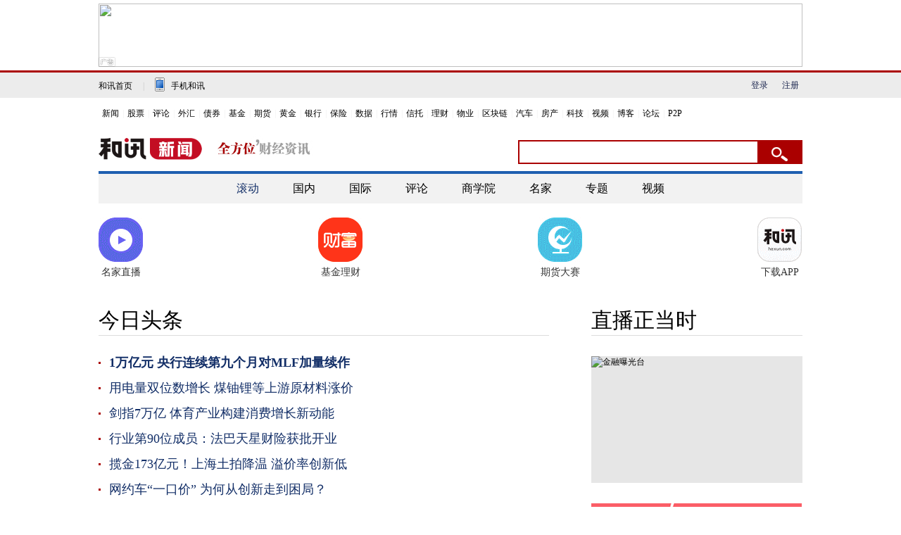

--- FILE ---
content_type: text/html
request_url: https://news.hexun.com/index.html
body_size: 16674
content:
<!DOCTYPE html PUBLIC "-//W3C//DTD XHTML 1.0 Transitional//EN" "http://www.w3.org/TR/xhtml1/DTD/xhtml1-transitional.dtd">
<html xmlns="http://www.w3.org/1999/xhtml">
 <head>

<meta name="keywords" content="财经|和讯财经|财经新闻|财经频道|经济|上市公司|金融|国际经济|国际财经|产业经济">
<meta name="description" content="和讯财经新闻致力于为读者提供实时专业全方位的财经金融新闻资讯、事件报道及财经深度分析，覆盖宏观经济、金融市场、商业动态、产业经济、上市公司、投资理财等财经领域。">
<meta name="google-site-verification" content="sxZYT_bRoRPcYK3bEmKVXn682xVO_Clhu5XxmhTVVdg" />

<meta http-equiv="mobile-agent" content="format=xhtml; url=http://m.hexun.com/news.html"> 
<meta http-equiv="mobile-agent" content="format=html5; url=http://m.hexun.com/news.html">
<meta http-equiv="X-UA-Compatible" content="IE=Edge,chrome=1">
<meta name="renderer" content="webkit"/>
  <meta charset="gb2312"> 
  <title>和讯财经新闻-让财经新闻更快更可读</title>

<link rel="stylesheet" type="text/css" href="https://web.hexun.com/pc/channel/news/css/style.css">
         <script type="text/javascript" src="https://img.hexun.com/2014/zk/js/jquery.js"></script>
	<script type="text/javascript" src="https://img.hexun.com/news_index2015/js/hexun.news.js"></script>
	<script type="text/javascript" src="https://img.hexun.com/tool/js/tab.js"></script>
<base target="_blank"></base>
<style>
			#wrap{width:100%;margin:0 auto;background:#fff;}
			.cooperation{margin-top:0;}
.inner .app_dl .appdown_lay{
 background: url(http://web.hexun.com/pc/img/ewm_bac.png) no-repeat center top
}
		</style>
<link rel="stylesheet" type="text/css" href="https://web.hexun.com/pc/css/header_v1.css" />

<link href="https://logintool.hexun.com/OtherInterFace/style/newbase.css" rel="stylesheet" type="text/css">

<style>.sec_nav a {
  padding: 0 22px;
}</style>

<style>
.imgLink li{margin-right: 249px;}
</style>

<style>
.app_dl .appdown_lay{ background:url(http://img.hexun.com/zk/201511/news/ewm_bac.jpg) no-repeat center top; width:300px; height:268px; text-indent:-999999px}
</style>

<link rel="stylesheet" type="text/css" href="https://img.hexun.com/standardfootandhead/2015/css/footer_v1.css" />

<style>

	#rtt { width:100px; /*height:514px;*/ position:fixed; right:5px; bottom:200px;_position:absolute;  z-index:1000; display:block;}
	#rtt .r_logo{background:url(https://web.hexun.com/pc/img/news_logo.png) no-repeat; height:34px}
	#rtt .r_list{ clear:both; overflow:hidden; display:none;background-color:#fff}
	#rtt .r_list a{ height:30px; display:block;margin-top:2px; text-align:center; font:normal 16px/30px '微软雅黑'; color:#fff; background:#bbb;}
	#rtt .r_list a:hover{ background:#2f8bd6; }
	#rtt .gotop{background:#bbb url( http://img.hexun.com/news_index2015/img/gotopbg.png) no-repeat center top; height:40px; display:none }
	#er{display:none; color:#000; font-size:12px; cursor:pointer; width:50px; height:50px; text-indent:-1000px;  float:right; overflow:hidden}
	.er_open,.er_close{background-image:url(http://p3.qhimg.com/d/inn/c62c5937/icon.png); background-repeat:no-repeat;}
	.er_open{background-position:0 -2px}
	.er_open:hover{background-position:-60px -2px;}
	.er_close{background-position:0 -62px}	
	.er_close:hover{background-position:-60px -62px}
</style>
 </head>
 <body>
  <center>
   <div id="fullScreeMedia"></div>
   <div id="topFullWidthBanner"></div>
  </center>
  <div id="wrap">

<!-- adhoc sdk --> 
<!--<script src="https://img.hexun.com/article/article0712/articleAB.js"></script>-->
<script src="https://img.hexun.com/2016/pc/ad/bannercode/js/201808070942/articleAB.js"></script>
<!-- adhoc sdk end -->
<center><div id="fullScreeMedia"></div><div id="topFullWidthBanner"></div></center>
<!--==========================login-header-s===============================-->
<div class="shortcut-2014-w1000" id="shortcut-2014">
 <div class="shortcut-2014-w1000-con clearfix">
  <div class="topHeaderConL"><a href="http://www.hexun.com" target="blank" class="tohome">和讯首页</a>|<a href="http://news.hexun.com/2015/znxz/?utm_campaign=web_all_top" target="_blank" class="mobileUpload">手机和讯</a></div>
   <div class="topHeaderConR">
    
   <script src="https://web.hexun.com/pc/modules/user_info_query.js"></script>
   <!--登录前-->
    <div id="loginBef" class="loginBef" style="display: block;">
     <div id="hexunMember_liveDisplay"><div id="hexunMember_nologinSetup_div_display_nologin"><span id="hexunMember_nologinSetup_span_display_noLoginDisplayMsg"></span><span id="hexunMember_nologinSetup_span_display_loginBTN"><a style="cursor:pointer" onclick="javascript:popupLogin();">登录</a></span><span id="hexunMember_nologinSetup_span_display_flag"></span><span id="hexunMember_nologinSetup_span_display_userREG"><a style="cursor:pointer" onclick="javascript:popupReg();">注册</a></span></div></div>
    </div>
    <!--登录后-->
    <div id="loginAfter" class="loginAfter" style="display:none">     
    </div>
   <script src="https://web.hexun.com/pc/modules/user_info_node.js"></script>
   </div>
 </div>
</div>
<!--==========================login-header-e===============================-->
<!--==========================top-header-s=================================-->
<div id=headerNav_2014 class="headernav-2014-w1000" checkedByCssHelper="true" style="font-family:宋体"><a href="http://news.hexun.com/" target=_blank checkedByCssHelper="true">新闻</a>|<a href="http://stock.hexun.com/" target=_blank checkedByCssHelper="true">股票</a>|<a href="http://opinion.hexun.com/" target=_blank checkedByCssHelper="true">评论</a>|<a href="http://forex.hexun.com/" target=_blank checkedByCssHelper="true">外汇</a>|<a href="http://bond.hexun.com/" target=_blank checkedByCssHelper="true">债券</a>|<a href="http://funds.hexun.com/" target=_blank checkedByCssHelper="true">基金</a>|<a href="http://futures.hexun.com/" target=_blank checkedByCssHelper="true">期货</a>|<a href="http://gold.hexun.com/" target=_blank checkedByCssHelper="true">黄金</a>|<a href="http://bank.hexun.com/" target=_blank checkedByCssHelper="true">银行</a>|<a href="http://insurance.hexun.com/" target=_blank checkedByCssHelper="true">保险</a>|<a href="http://data.hexun.com/" target=_blank checkedByCssHelper="true">数据</a>|<a href="http://quote.hexun.com/" target=_blank checkedByCssHelper="true">行情</a>|<a href="http://trust.hexun.com/" target=_blank checkedByCssHelper="true">信托</a>|<a href="http://money.hexun.com/" target=_blank checkedByCssHelper="true">理财</a>|<a href="http://wuye.hexun.com/" target=_blank checkedByCssHelper="true">物业</a>|<a href="http://blockchain.hexun.com" target=_blank checkedByCssHelper="true">区块链</a>|<a href="http://auto.hexun.com/" target=_blank checkedByCssHelper="true">汽车</a>|<a href="http://house.hexun.com/" target=_blank checkedByCssHelper="true">房产</a>|<a href="http://tech.hexun.com/" target=_blank checkedByCssHelper="true">科技</a>|<a href="http://tv.hexun.com/" target=_blank checkedByCssHelper="true">视频</a>|<a href="http://blog.hexun.com/" target=_blank checkedByCssHelper="true">博客</a><div style="display:none;">|<a href="http://zhibo.hexun.com/" target=_blank checkedByCssHelper="true">直播</a>|<a href="http://caidao.hexun.com/" target=_blank checkedByCssHelper="true">财道</a></div>|<a href="http://bbs.hexun.com/" target=_blank checkedByCssHelper="true">论坛</a>|<a href="http://p2p.hexun.com/" target="_blank">P2P</a></div>
<!--==========================top-header-e=================================-->
<!--===========================logoNav-s===================================-->
<div class="logonav-2014-w1000 clearfix">
  <div class="fl headerL">
	  <a href="http://www.hexun.com" target="_blank"><img alt="" src="https://web.hexun.com/pc/img/logo_2021_new_black.png" /></a>
		<a href="http://www.hexun.com" target="_blank" id="subChannelLogo"><img alt="" src="http://img.hexun.com/images2008/emp.gif" /></a>
  </div>
  <div id="slogen" class="fl"></div>
  <form id="hexunsearch2015" style="MARGIN: 0px" name="hexunsearch2015" method="post" target="_blank" onsubmit="return false;">
	  <div class="s_m fr" >
		  <!--搜索-->
		
			<input type="text" class="hx_inp" id="textMessage2015"  value="" autocomplete="off" style="color: rgb(133,133, 133);">
			<input type="button" class="hx_btn" id="btnSearch">
		<input id="stockkey" type="hidden" name="key" value="1">
	   <input id="stocktype" type="hidden" name="type" value="all">
		  <!--搜索 e--> 
	  </div>
    </form>
</div>
<div id="standStockPanel"></div>
<script type="text/javascript" src="https://web.hexun.com/pc/search/js/config-channel.js"></script>
<script type="text/javascript" src="https://web.hexun.com/pc/search/js/search-channel.js"></script>
 <script type="text/javascript">
	hexun.common.Search.get().init({
 		url:"https://so.hexun.com/ajax.do",//数据地址
		inputID:"textMessage2015",//搜索框地址ID
		containerID:"searchInfPanel",//联想容器ID
		config:urlConfigList,//链接配置
		searchBtnID:"btnSearch",//搜索按钮的ID
		openNewPage:true//是否新打开页面,不传时就是在当前页打开
	});
</script>
<!--===========================logoNav-e===================================-->
   <!--sev_nav-->

<div class="sec_nav inner" style="text-align:center;">
 <a class="on" href="http://roll.hexun.com/" target="_blank">滚动</a> 
 <a href="http://news.hexun.com/domestic/" target="_blank" class="hover_red">国内</a> 
 <a href="http://news.hexun.com/international/" target="_blank" class="hover_red">国际</a> 
 <a href="http://opinion.hexun.com/" target="_blank" class="hover_red">评论</a> 
 <a href="http://bschool.hexun.com/" target="_blank" class="hover_red">商学院</a> 
 <a href="http://news.hexun.com/socialmedia/" target="_blank" class="hover_red">名家</a> 
 <a href="http://news.hexun.com/topics/" target="_blank" class="hover_red">专题</a> 
 <a href="http://tv.hexun.com/" target="_blank" class="hover_red">视频</a> 
</div>
<div class="layout mg imgLink pt20 pb20">
 <ul class="clearfix">
  <!--<li class=i8><a href="https://epay.hexun.com/site/view/campaign/guide/guideIndex.html" class=hover_red><em></em>理财钱包 </a></li>-->
  <li class="i8"><a href="https://zhibo.homeway.com.cn/?utm_campaign=web_news_zhibo" class="hover_red"><em></em>名家直播</a></li>
  <li class="i3" style="display:none;"><a href="http://caidao.hexun.com/"><em></em>财道社区 </a></li>
  <li class="i4"><a href="http://licaike.hexun.com/" class="hover_red"><em></em>基金理财</a></li>
  <li class="i1" style="display:none;"><a href="http://zhibo.hexun.com/"><em></em>名家直播 </a></li>
  <li class="i2" style="display:none;"><a href="http://caidao.hexun.com/lesson/ "><em></em>投资学院 </a></li>
  <!--li class=i6><a href="http://www.baohejr.com/"><em></em>宝和金融</a></li-->
  <!--li class=i7><a href="http://www.fangxinbao.com/" class=hover_red><em></em>放心保 </a></li-->
  <li class="i9"><a href="http://ds.hexun.com/" class="hover_red"><em></em>期货大赛 </a></li>
  <li class="i12"><a href="http://news.hexun.com/2015/znxz/?utm_campaign=web_all_top" class="hover_red"><em></em>下载APP</a></li>
 </ul>
</div>
<script>
//var dplusNews={channelName:"<%=dplus_channelName%>"
};
</script>
   <div class="inner clearfix r_go_now" data-go="tt"> 
    <div class="l">

<div class="m_news clearfix">
<h2 class="m_title">今日头条</h2>
<div id="toutiao"></div>
<ul>
<li><a href="https://bank.hexun.com/2025-11-25/222470072.html" 360chrome_form_autofill="2" target="_blank"><strong>1万亿元 央行连续第九个月对MLF加量续作</strong></a></li>
<li><a href="https://futures.hexun.com/2025-11-25/222470058.html" 360chrome_form_autofill="2" target="_blank">用电量双位数增长 煤铀锂等上游原材料涨价</a></li>
<li><a href="https://news.hexun.com/2025-11-25/222470094.html" 360chrome_form_autofill="2" target="_blank">剑指7万亿 体育产业构建消费增长新动能</a></li>
<li><a href="https://insurance.hexun.com/2025-11-25/222470056.html" 360chrome_form_autofill="2" target="_blank">行业第90位成员：法巴天星财险获批开业</a></li>
<li><a href="https://house.hexun.com/2025-11-24/222470019.html" 360chrome_form_autofill="2" target="_blank">揽金173亿元！上海土拍降温 溢价率创新低</a></li>
<li><a href="https://tech.hexun.com/2025-11-25/222470053.html" 360chrome_form_autofill="2" target="_blank">网约车“一口价” 为何从创新走到困局？</a></li>
<li><a href="https://house.hexun.com/2025-11-25/222470000.html" 360chrome_form_autofill="2" target="_blank">月租700元 外卖小哥住进北京天坛附近公寓</a></li>
<li><a href="https://news.hexun.com/2025-11-24/222469992.html" 360chrome_form_autofill="2" target="_blank">大骗子当“首席科学家”？起底“郭博士”生意经</a></li>
</ul>
</div>
     <div class="m_news clearfix">

<h2 class=m_title><a href="http://news.hexun.com/original/" target=_blank>和讯独家</a> </h2>
<div id=yaowen></div>
      <ul>

<li><a href='http://news.hexun.com/2025-11-25/222471499.html' target='_blank'>和讯投顾徐剑波：大盘杀完了吗？</a></li><li><a href='http://news.hexun.com/2025-11-25/222471500.html' target='_blank'>和讯投顾姚瑶：揭秘顶尖交易员都会犯的致命错误！</a></li><li><a href='http://news.hexun.com/2025-11-25/222471585.html' target='_blank'>和讯投顾陆顺姣：市场长期向上，下跌是难得机会</a></li><li><a href='http://news.hexun.com/2025-11-25/222471378.html' target='_blank'>和讯投顾陆顺姣：11月25日热点早知道，这五大板块或将延续强势！ </a></li><li><a href='http://news.hexun.com/2025-11-25/222471379.html' target='_blank'>A股连续下跌百点后，需要知道的两件事！</a></li>
      </ul>
     </div> 
     <div class="m_news clearfix">

<h2 class=m_title><a href="http://news.hexun.com/domestic/" target=_blank>财经要闻</a> </h2>
<div id=yaowen></div>
      <ul>

<li><a href='http://news.hexun.com/2025-11-25/222470048.html' target='_blank'>破解税目争议细化计税规则 资源税征管新规十二月起施行</a></li><li><a href='http://news.hexun.com/2025-11-25/222470068.html' target='_blank'>多元资本育新赋能 共促山东经济量质双升</a></li><li><a href='http://news.hexun.com/2025-11-24/222449824.html' target='_blank'>以资本为钥 优化央企战新产业布局</a></li><li><a href='http://news.hexun.com/2025-10-30/222062041.html' target='_blank'>商务部新闻发言人就中美吉隆坡经贸磋商联合安排答记者问</a></li><li><a href='http://news.hexun.com/2025-10-24/221948923.html' target='_blank'>“消费第一城”，拼了</a></li>
      </ul> 
     </div> 
     <div class="m_news clearfix">

<h2 class=m_title><a href="http://news.hexun.com/events/" target=_blank>时事</a> </h2>
      <ul>

<li><a href='http://news.hexun.com/2025-11-25/222470005.html' target='_blank'>中部大省“求解”，“院士输出地”靠什么留人？</a></li><li><a href='http://news.hexun.com/2025-11-19/222392715.html' target='_blank'>市政府召开常务会议 研究本市科技金融工作情况等事项</a></li><li><a href='http://news.hexun.com/2025-11-19/222392713.html' target='_blank'>市委常委会召开会议 传达学习习近平总书记重要指示精神</a></li><li><a href='http://news.hexun.com/2025-11-19/222392562.html' target='_blank'>2025年“全国网络普法行·北京站”暨收官总结活动在京启动</a></li><li><a href='http://news.hexun.com/2025-11-15/222324082.html' target='_blank'>“妈妈，我们应擦干自己的眼泪，我万一不幸为人民战死，那也无须呼哭……”</a></li>
      </ul> 
     </div>

<div id="tonglan_1"></div>
     <div class="m_news clearfix">

<h2 class=m_title><a href="http://news.hexun.com/company/" target=_blank>产业</a> </h2>
      <ul>

<li><a href='http://news.hexun.com/2025-11-25/222470061.html' target='_blank'>将赛事流量转化为经济增量</a></li><li><a href='http://news.hexun.com/2025-11-25/222470091.html' target='_blank'>十年税优红利终结 陆上风电迎新一轮效能变革</a></li><li><a href='http://news.hexun.com/2025-11-25/222470094.html' target='_blank'>锚定7万亿目标    体育产业构建消费增长新动能</a></li><li><a href='http://news.hexun.com/2025-11-24/222449764.html' target='_blank'>以“创新+国际化”双引擎    开启中国药企进阶新篇章</a></li><li><a href='http://news.hexun.com/2025-11-24/222449770.html' target='_blank'>中国业务扎堆分拆 洋品牌竞逐大市场</a></li>
      </ul> 
     </div> 
     <div class="m_news clearfix">

<h2 class=m_title><a href="http://news.hexun.com/listedcompany/" target=_blank>公司</a> </h2>
      <ul>

<li><a href='http://news.hexun.com/2025-11-24/222468282.html' target='_blank'>连续5年两位数增长！海尔智家凭啥跑赢行业、跑赢对手？</a></li><li><a href='http://news.hexun.com/2025-11-24/222466666.html' target='_blank'>彰显科技硬实力 大家保险斩获两项人民银行“金发奖”</a></li><li><a href='http://news.hexun.com/2025-11-24/222465682.html' target='_blank'>步长制药：子公司保定天浩通过知识产权管理体系监督审核</a></li><li><a href='http://news.hexun.com/2025-11-24/222465373.html' target='_blank'>大家财险诉责险智能作业平台荣获人民银行“微创新奖项”</a></li><li><a href='http://news.hexun.com/2025-11-24/222462601.html' target='_blank'>彰显科技硬实力 大家保险斩获两项人民银行“金发奖”</a></li>
      </ul> 
     </div> 
     <div class="m_news clearfix">

<h2 class=m_title><a href="http://news.hexun.com/international/" target=_blank>国际</a> </h2>
      <ul>

<li><a href='http://news.hexun.com/2025-09-17/221396175.html' target='_blank'>直面分歧、平等对话，中美经贸会谈向深水区推进</a></li><li><a href='http://news.hexun.com/2025-09-16/221375243.html' target='_blank'>15%！美国下调日本汽车进口关税</a></li>

<li><a href='http://news.hexun.com/2024-12-04/215973446.html' target='_blank'>弹劾总统，韩国股市巨震！韩国央行、财政部救市</a></li><li><a href='http://news.hexun.com/2024-11-26/215778384.html' target='_blank'>特朗普，突传重磅消息！</a></li><li><a href='http://news.hexun.com/2024-09-02/214290855.html' target='_blank'>驻欧盟使团发言人就欧盟对外行动署发言人涉南海声明答记者问</a></li>
      </ul> 
     </div> 
    </div> 
    <div class="r">



<div class="brand_column ">
 <h2 class="m_title">直播正当时</h2>
 <div id="bc_box2" class="bc_box" style="margin-top: 29px;">
  <ul>
   <li class="current"><a class="hx_img_mask" href="http://www.nbd.com.cn/corp/nbd_live/dist/index.html#/?id=3900"> <img alt="金融曝光台" src="https://fs-cms.hexun.com/img/2025/11/06/222170951.jpg"> 
     <div class="mask"></div></a></li>
  </ul>
 </div>
</div>
<div style="margin-top:29px;">
 <iframe src="https://www.hexun.com/hxpage_jrtj2020/" width="300" height="370" frameborder="No" marginwidth="0" marginheight="0" scrolling="no" border="0"></iframe>
</div>
<div class="hx_tab clearfix"> 
 <div class="tab_hd"> 
  <div class="tab_hd_inner" id="tabABtn"> 
   <span class="on"> <a href="" class="hover_red">沪深</a> | </span> 
   <span> <a href="" class="hover_red">亚太</a> | </span> 
   <span> <a href="" class="hover_red">欧洲</a> | </span> 
   <span> <a href="" class="hover_red">美洲</a> </span> 
  </div> 
 </div> 
 <div class="tab_bd"> 
  <div class="cTabA" id="cTabA"></div> 
  <!-- 全球股指的js start 这些注释的js随模板一起放在当前块里 --> 
  <div id="iframeContainerForTabA" style="display:none;"> 
   <div class="cTabIframe"> 
    <iframe id="tabAiframe" src="" frameborder="0" scrolling="no"></iframe> 
   </div> 
  </div> 
  <script type="text/javascript">
hexun.NewStock.get().init();
</script> 
  <!-- 全球股指的js end 这些注释的js随模板一起放在当前块里 --> 
 </div> 
</div> 
<div style="margin-bottom:30px;" id="rightbtn_1"></div>
<div class="app_dl" style="display:none">
 <div class="hd">
  和讯新闻客户端
 </div>
 <div class="bd">
  <div class="img">
   <span>扫一扫免费下载最新版</span> 
   <img src="http://i0.hexunimg.cn/2015-11-11/180492995.jpg" alt="和讯新闻客户端"> 
  </div>
  <div class="btn">
   <a target="_blank" href="http://news.hexun.com/2015/znxz/">Iphone版下载</a> 
   <a target="_blank" href="http://news.hexun.com/2015/znxz/">Ipad版下载</a> 
   <a target="_blank" href="http://news.hexun.com/2015/znxz/">Android版下载</a> 
  </div>
 </div>
 <div class="ft"></div>
</div>
<div class="app_dl">
 <style>
.app_dl .appdown_lay{ background:url(http://img.hexun.com/zk/201511/news/ewm_bac.jpg) no-repeat center top; width:300px; height:268px; text-indent:-999999px; margin-top:20px;}
</style>
 <div class="appdown_lay">
  和讯新闻客户端
 </div>
</div>
     <div class="r">

<div id="qizhi_1" style="margin-top:20px"></div>
     </div>


     <!--品牌栏目--> 
    </div> 
   </div>
   <div class="inner">

<div id="tonglan_2"></div>
   </div> 
   <div class="inner section r_go_now" data-go="gd">

<div class="section_t">
			<span class="st_name">观点</span>
		</div>
    <div class="l">

			
     <div class="m_news clearfix">

<h2 class="m_title"><a href="http://opinion.hexun.com/" target="_blank">评论</a> <span><a href="http://f.blog.hexun.com/" class="hover_red" target="_blank">财经博客</a></span></h2>
      <ul>

<li><a href='http://opinion.hexun.com/2025-11-14/222306047.html' target='_blank'>“十五五”规划建议的高频词，释放了这些信号：科技自立自强，重视投资于人</a></li><li><a href='http://opinion.hexun.com/2025-11-04/222143473.html' target='_blank'>每经热评︱办电话卡让消费者自证清白，有悖法治精神</a></li><li><a href='http://opinion.hexun.com/2025-10-24/221948854.html' target='_blank'>【发展之道】 协调好六重关系高质量推进城市更新</a></li>

<li><a href='http://opinion.hexun.com/2025-11-25/222470082.html' target='_blank'>别让无障碍设施    沦为“障碍”</a></li><li><a href='http://opinion.hexun.com/2025-11-12/222264663.html' target='_blank'>平凡英雄霸榜热搜，但只有落实嘉奖，才能让好人有好报不再是愿望</a></li><li><a href='http://opinion.hexun.com/2025-10-21/221882515.html' target='_blank'>全链条追责    斩断号段转租利益链</a></li>

<li><a href='http://opinion.hexun.com/2025-11-25/222470083.html' target='_blank'>对隐性关联交易    需强化民事追责</a></li>
      </ul> 
     </div> 
     <div class="m_news clearfix"> 

<h2 class=m_title><a href="http://xfjr.hexun.com/xjhyzx/index.html" target=_blank>消费金融</a></h2>
      <div class="pic_list" style="display:none"> 
       <div class="pic_list_inner"> 


       </div> 
      </div> 
      <ul> 

<li><a href=http://xfjr.hexun.com/2022-12-12/207474425.html target=_blank>贷中：难舍人工审核</a></li><li><a href=http://xfjr.hexun.com/2022-12-12/207474423.html target=_blank>贷后：AI机器人的天下</a></li><li><a href=http://xfjr.hexun.com/2022-12-12/207474353.html target=_blank>贷前：获客偏爱引流</a></li><li><a href=http://xfjr.hexun.com/2022-12-12/207474190.html target=_blank>输出：心有余而力不足</a></li><li><a href=http://xfjr.hexun.com/2022-11-29/207336233.html target=_blank>哈银消费金融三季度投诉量同比增长近200%，大股东哈尔滨银行上半年净利润滑坡超40%</a></li><li><a href=http://xfjr.hexun.com/2022-11-21/207133952.html target=_blank>金美信消费金融拟发行首期ABS募资5亿 近三年不良率连年攀升</a></li><li><a href=http://xfjr.hexun.com/2022-10-21/206945498.html target=_blank>山西银保监局发二季度消费投诉通报，晋商消金投诉量位列辖区第一</a></li>
      </ul> 
     </div> 
    </div> 
   </div>
   <div class="inner section clearfix r_go_now">

<div id="tonglan_3"></div>
   </div> 
   <div class="inner section clearfix r_go_now" data-go="tz">

<div class="section_t">
			<span class="st_name">投资</span>
		</div>
    <div class="l"> 
     <div class="m_news clearfix">

<h2 class="m_title"><a href="http://stock.hexun.com/" target="_blank">股票</a> <span><a href="http://stock.hexun.com/2014/globalmarkets/" target="_blank" class=hover_red>24小时全球市场</a> | <a href="http://stock.hexun.com/newstock/" target="_blank" class=hover_red>新股</a> | <a href="http://stock.hexun.com/usstock/" target="_blank" class=hover_red>美股</a> | <a href="http://hk.stock.hexun.com/" target="_blank" class=hover_red>港股</a> | <a href="http://stock.hexun.com/sanban/" target="_blank" class=hover_red>新三板</a></span></h2>
      <ul>

<li><a href='http://stock.hexun.com/2025-11-25/222470050.html' target='_blank'>“A+H”上市升温 助力中国品牌升格“全球范”</a></li><li><a href='http://stock.hexun.com/2025-11-24/222449788.html' target='_blank'>打新热难掩存量冷    香港创业板流动性待破局</a></li><li><a href='http://stock.hexun.com/2025-11-22/222437617.html' target='_blank'>财政部、证监会，共同发布！</a></li><li><a href='http://stock.hexun.com/2025-11-20/222395348.html' target='_blank'>证监会：逐步完善上市公司可持续披露制度</a></li><li><a href='http://stock.hexun.com/2025-11-13/222283364.html' target='_blank'>广东大动作！支持这一中介机构做大做强</a></li>
      </ul> 
      <ul>

<li><a href='http://stock.hexun.com/2025-11-24/222470347.html' target='_blank'>最强新股2天或最大亏损48%！3D打印新材料问世，有望应用到固态电池领域</a></li><li><a href='http://stock.hexun.com/2025-11-24/222470353.html' target='_blank'>主力资金 | 这只军工股尾盘获主力大幅抢筹</a></li><li><a href='http://stock.hexun.com/2025-11-24/222470333.html' target='_blank'>A股，午后拉升！</a></li><li><a href='http://stock.hexun.com/2025-11-24/222470322.html' target='_blank'>多股“20cm”涨停！A股这个板块，全线爆发！</a></li><li><a href='http://stock.hexun.com/2025-11-24/222470312.html' target='_blank'>突发！涨幅0.21%&#8594;18.61%，近223万元撬动5.4亿元市值增长</a></li>
      </ul> 
     </div> 
     <div class="m_news clearfix">

<h2 class="m_title"><a href="http://funds.hexun.com/" target="_blank">基金</a> <span><a href="http://jingzhi.funds.hexun.com/jz/" target="_blank" class=hover_red>基金净值查询</a> | <a href="http://jingzhi.funds.hexun.com/newpj/" target="_blank" class=hover_red>基金评级</a> | <a href="http://paiming.funds.hexun.com/pm/" target="_blank" class=hover_red>基金排名</a> | <a href="http://licaike.hexun.com/" target="_blank" class=hover_red>理财客</a> </span></h2>
      <ul>

<li><a href='http://funds.hexun.com/2025-11-25/222472145.html' target='_blank'>散户认购越积极，亏损概率越大？ETF新老赛道建仓策略分化</a></li><li><a href='http://funds.hexun.com/2025-11-25/222472134.html' target='_blank'>“避险走强、进攻收缩”！ETF资金结构生变</a></li><li><a href='http://funds.hexun.com/2025-11-25/222472110.html' target='_blank'>告别“同名混淆”！5.6万亿ETF市场，命名规范开启倒计时</a></li><li><a href='http://funds.hexun.com/2025-11-25/222472038.html' target='_blank'>纯债基金收益率集体回落，12月债市能复刻“跨年牛”吗？</a></li><li><a href='http://funds.hexun.com/2025-11-25/222472032.html' target='_blank'>FOF基金上周普遍回撤，债基仓位成“避风港”？</a></li><li><a href='http://funds.hexun.com/2025-11-25/222471931.html' target='_blank'>三周花了近8000万元护盘，为啥红塔证券股价还是在跌？</a></li><li><a href='http://funds.hexun.com/2025-11-25/222471825.html' target='_blank'>国投证券首席经济学家高善文离职，研究业务格局或重塑</a></li>
      </ul> 
     </div> 
     <div class="m_news clearfix">

<h2 class="m_title"><a href="http://forex.hexun.com/" target="_blank">外汇</a> <span><a href="http://forex.hexun.com/rmbhl/" target="_blank" class=hover_red>人民币汇率</a> | <a href="http://forex.hexun.com/news/" target="_blank" class=hover_red>即时市况</a> | <a href="http://forex.hexun.com/fxobservation/index.html" target="_blank" class=hover_red>外汇分析</a> </span></h2>
      <ul>

<li><a href='http://forex.hexun.com/2025-11-22/222443839.html' target='_blank'>汇市风暴眼：美元多头强势控盘，欧元、英镑、日元深陷关键支撑区，下周决战一触即发</a></li><li><a href='http://forex.hexun.com/2025-11-21/222443780.html' target='_blank'>21万亿日元砸下！日本要救经济还是引爆债市炸弹？</a></li><li><a href='http://forex.hexun.com/2025-11-21/222443765.html' target='_blank'>鲍威尔刚放鹰，威廉姆斯就吹鸽，美联储到底在打什么算盘？</a></li>
      </ul> 
     </div> 
     <div class="m_news clearfix">

<h2 class="m_title"><a href="http://gold.hexun.com/" target="_blank">黄金</a> <span><a href="http://gold.hexun.com/hjxh/ " class="hover_red" target="_blank">金价走势图</a> | <a href="http://gold.hexun.com/2018/hjsskx/ " class="hover_red" target="_blank">黄金实时快讯</a> | <a href="http://gold.hexun.com/silver/" class="hover_red" target="_blank">白银</a> | <a href="http://gold.hexun.com/bullion/index.html" class="hover_red" target="_blank">实物金</a> </span></h2>
      <ul>

<li><a href='http://gold.hexun.com/2023-09-25/210359290.html' target='_blank'>9月25日国内黄金期货涨0.29%</a></li><li><a href='http://gold.hexun.com/2023-03-03/207885274.html' target='_blank'>仍需谨防黑天鹅 黄金下行可能性增强</a></li><li><a href='http://gold.hexun.com/2023-03-02/207878072.html' target='_blank'>多头进入强势期 黄金回踩1828做多</a></li><li><a href='http://gold.hexun.com/2023-03-01/207869902.html' target='_blank'>反弹势能出现 黄金预判1846冲击</a></li><li><a href='http://gold.hexun.com/2023-02-28/207865491.html' target='_blank'>扫盘反弹冲1820 黄金多头暴躁不安</a></li><li><a href='http://gold.hexun.com/2023-02-25/207854547.html' target='_blank'>千呼万唤低位出 黄金顺势看破千八</a></li><li><a href='http://gold.hexun.com/2023-02-23/207843293.html' target='_blank'>会议纪要显鹰派 黄金应声落下乘</a></li>
      </ul> 
     </div> 
     <div class="m_news clearfix">

<h2 class="m_title"><a href="http://futures.hexun.com/" target="_blank">期货</a> <span><a href="http://xianhuo.hexun.com/" class="hover_red" target="_blank">现货</a> | <a href="http://qizhi.hexun.com/" class="hover_red" target="_blank">股指期货</a> | <a href="http://futures.hexun.com/globalfutures/" class="hover_red" target="_blank">外盘期货</a>  </span></h2>
      <ul>

<li class='hexun_ad'><a href='http://futures.hexun.com/2025-06-10/219525471.html' target='_blank'>东证期货携手浙江润杰：铸造铝合金期货首批交易落地，助力产业稳链强链</a></li><li class='hexun_ad'><a href='http://futures.hexun.com/2025-05-27/219267398.html' target='_blank'>徽商期货“期货知识进校园”活动——走进平顶山学院</a></li><li class='hexun_ad'><a href='http://futures.hexun.com/2025-04-09/218406719.html' target='_blank'>徽商期货：创新驱动中长期资金入市，护航实体经济发展</a></li>

<li><a href='http://futures.hexun.com/2025-11-25/222472051.html' target='_blank'>受美联储降息希望提振，港股有色金属股普涨，灵宝黄金涨3.5%，招金矿业、紫金矿业涨近3%，中国宏桥、洛阳钼业涨超2%</a></li>
      </ul> 
     </div> 
     <div class="m_news clearfix">

<h2 class="m_title"><a href="http://bond.hexun.com/" target="_blank">债券</a> <span><a href="http://bond.hexun.com/gzdt/" target="_blank" class=hover_red>国债</a> | <a href="http://bond.hexun.com/dfz/" target="_blank" class=hover_red>地方债</a> | <a href="http://bond.hexun.com/kzzdt/" target="_blank" class=hover_red>可转债</a> | <a href="http://bond.hexun.com/hwsc/" target="_blank" class=hover_red>海外及周边债券市场</a> </span></h2>
      <ul>

<li><a href='http://bond.hexun.com/2025-04-09/218397228.html' target='_blank'>美国10年期公债收益率上升12个基点至4.411%，创2月底来最高</a></li><li><a href='http://bond.hexun.com/2025-04-09/218397216.html' target='_blank'>Shibor短端品种多数下行</a></li><li><a href='http://bond.hexun.com/2025-04-08/218372851.html' target='_blank'>美国国债持续反弹，10年期收益率下行4bp至4.15%</a></li><li><a href='http://bond.hexun.com/2025-03-04/217695059.html' target='_blank'>【立方债市通】今年2万亿置换债发行已启动/郑州AA+平台拟发债15亿元/两家城投超10亿元短融、中票明起发行</a></li><li><a href='http://bond.hexun.com/2025-02-11/217241032.html' target='_blank'>交易所市场万科债涨幅居前，“22万科02”涨超12%</a></li><li><a href='http://bond.hexun.com/2024-12-27/216463644.html' target='_blank'>【立方债市通】河南公示169个通过评审专项债项目/专项品种公司债扩容/中州水务5亿元公司债选聘承销商</a></li><li><a href='http://bond.hexun.com/2024-05-10/212801718.html' target='_blank'>地产债午后继续上涨</a></li>
      </ul> 
     </div> 
    </div> 
    <div class="r">

 
    </div> 
   </div> 
   <div class="inner section clearfix r_go_now" data-go="jr">

<div class="section_t">
			<span class="st_name">金融</span>
		</div>
    <div class="l"> 
     <div class="m_news clearfix">

<h2 class="m_title"><a href="http://iof.hexun.com/" target="_blank">互联网金融</a> <span><a href="http://p2p.hexun.com/zx/" class="hover_red" target="_blank">网贷</a> | <a href="http://iof.hexun.com/dsfzf/index.html" class="hover_red" target="_blank">第三方支付</a> | <a href="http://iof.hexun.com/jrds/index.html" class="hover_red" target="_blank">金融电商</a> | <a href="http://iof.hexun.com/xnhb/index.html" class="hover_red" target="_blank">虚拟货币</a> </span></h2>
      <ul>

<li><a href='http://p2p.hexun.com/2023-03-17/208003681.html' target='_blank'>上海公布第四批清盘P2P名单，这6家机构已结清网贷存量业务！</a></li><li><a href='http://p2p.hexun.com/2023-02-27/207859855.html' target='_blank'>“套路贷〞日前通报典型案例 借贷宝APP屡涉其中需警惕</a></li>

<li><a href=http://p2p.hexun.com/2023-02-22/207838654.html target=_blank>易借速贷被诉充会员拒不放款，资金方锡商银行另合作多家利率近36%的网贷</a></li><li><a href=http://p2p.hexun.com/2022-11-04/207040067.html target=_blank>信贷中介灰产调查：“套路”背后的利益与共谋</a></li>

 

<li><a href=http://iof.hexun.com/2019-07-31/198036848.html target=_blank>电影没拍完衍生品先大卖 或存非法集资风险</a></li><li><a href=http://iof.hexun.com/2018-03-13/192616333.html target=_blank>常州鼎胜非法集资1.28亿 实控人夫妇因非法吸存等罪被罚75万元 </a></li>
      </ul> 
     </div> 
     <div class="m_news clearfix">

<h2 class="m_title"><a href="http://bank.hexun.com/" target="_blank">银行</a> <span><a href="http://data.bank.hexun.com/lccp/AllLccp.aspx" target="_blank" class=hover_red>银行理财产品</a> | <a href="http://money.hexun.com/toolcase_deposit/index.html#Menu=9_7" target="_blank" class=hover_red>理财工具</a> | <a href="http://bank.hexun.com/shiborbb/" target="_blank" class=hover_red>上海银行间拆借利率</a> </span></h2>
      <ul>

<li><a href='http://bank.hexun.com/2025-11-25/222472029.html' target='_blank'>32万亿理财市场迎变局！中国保险资管协会改名了，30家银行“理财子”已加入</a></li><li><a href='http://bank.hexun.com/2025-11-25/222471968.html' target='_blank'>股份行三足鼎立，银行系AIC开业数量增至8家！工银投资最赚钱，去年净利47亿</a></li>

<li><a href='http://bank.hexun.com/2025-09-17/221396070.html' target='_blank'>多名用户信用卡遭境外集中盗刷 有人竟被盗刷4笔？</a></li><li><a href='http://bank.hexun.com/2025-09-12/221311975.html' target='_blank'>信用卡“退潮”，银行如何打好“存量”市场保卫战？</a></li><li><a href='http://bank.hexun.com/2025-08-27/221147512.html' target='_blank'>你的信用卡还香吗？ 权益普遍缩水，年内52家信用卡分中心终止营业</a></li>

<li><a href='http://bank.hexun.com/2025-11-25/222470713.html' target='_blank'>东莞农商银行建议委任陈国峰为独立非执行董事</a></li><li><a href='http://bank.hexun.com/2025-11-25/222470051.html' target='_blank'>贵州农村商业联合银行 领导班子完成遴选</a></li><li><a href='http://bank.hexun.com/2025-11-24/222456083.html' target='_blank'>扎根陇原新生态 逐绿前行向未来——甘肃银行绿色金融建设走笔</a></li>
      </ul> 
     </div> 
     <div class="m_news clearfix">

<h2 class="m_title"><a href="http://insurance.hexun.com/" target="_blank">保险</a> <span><a href="http://insurance.money.hexun.com/bfsj/industryData.aspx" target="_blank" class=hover_red>保险数据</a> | <a href="http://insurance.hexun.com/insurclass/" target="_blank" class=hover_red>保险课堂</a> | <a href="http://www.fangxinbao.com/" target="_blank" class=hover_red>放心保</a> </span></h2>
      <ul>

<li><a href='http://insurance.hexun.com/2025-11-25/222472043.html' target='_blank'>32万亿理财市场迎变局！中国保险资管协会改名了，30家银行“理财子”已加入</a></li><li><a href='http://insurance.hexun.com/2025-11-25/222471966.html' target='_blank'>2026“开门红”分红险扛大旗！渠道营销专业度待补足？</a></li><li><a href='http://insurance.hexun.com/2025-11-25/222471910.html' target='_blank'>分红险成为2026年“开门红”主推产品，券商：对明年新单保费增长持乐观预期</a></li><li><a href='http://insurance.hexun.com/2025-11-25/222471905.html' target='_blank'>年内险企发债规模仍处历史高位，永续债占近七成</a></li><li><a href='http://insurance.hexun.com/2025-11-25/222471821.html' target='_blank'>法巴天星保险获批开业，法巴保险、小米系、大众汽车金服共同持股，核心管理团队落定</a></li><li><a href='http://bank.hexun.com/2025-11-24/222452203.html' target='_blank'>证监会原党委委员王会民被开除党籍</a></li><li><a href='http://insurance.hexun.com/2025-11-19/222377886.html' target='_blank'>37万亿元险资配置策略调整：股票投资余额较去年末增长1.2万亿元，占比已达10%</a></li>
      </ul> 
     </div> 
    </div>
   </div>
   <div class="inner section clearfix r_go_now" data-go="cj">

<div class="section_t">
	<span class="st_name">产经</span>
</div>
    <div class="l"> 
     <div class="m_news clearfix">

<h2 class=m_title><a href="http://auto.hexun.com/" target=_blank>汽车</a> </h2>
      <ul>

<li><a href='http://auto.hexun.com/2025-11-24/222467562.html' target='_blank'>共计10000元！海口小米汽车“未交车先结清尾款”案件一审判决：向消费者双倍返还定金</a></li><li><a href='http://auto.hexun.com/2025-11-24/222467913.html' target='_blank'>冷静与觉醒，在广州车展看见鲜明分水岭</a></li><li><a href='http://auto.hexun.com/2025-11-24/222466270.html' target='_blank'>劳斯莱斯等顶级豪车退群，海外品牌自救！这届广州车展还有哪些趋势？</a></li><li><a href='http://auto.hexun.com/2025-11-24/222466268.html' target='_blank'>今晚下调油价，加满一箱油能少花2.5元</a></li><li><a href='http://auto.hexun.com/2025-11-24/222466146.html' target='_blank'>深蓝汽车回应有计划接手北京现代重庆工厂</a></li><li><a href='http://auto.hexun.com/2025-11-24/222459468.html' target='_blank'>汽车ETF（516110）涨超1%，政策与技术升级支撑行业长期动力</a></li><li><a href='http://auto.hexun.com/2025-11-24/222455455.html' target='_blank'>看灯猜车：“狭长犀利”成为越来越多车企的选择</a></li>
      </ul> 
     </div> 
     <div class="m_news clearfix">

<h2 class=m_title><a href="http://house.hexun.com/" target=_blank>房产</a> </h2>
      <ul>

<li><a href='http://house.hexun.com/2025-11-25/222470000.html' target='_blank'>月租700元，外卖小哥住进北京天坛附近公寓</a></li><li><a href='http://house.hexun.com/2025-11-24/222470019.html' target='_blank'>揽金173亿元！上海土拍降温，溢价率创年内新低，大华、佳运等民企借机补仓</a></li><li><a href='http://house.hexun.com/2025-11-24/222469950.html' target='_blank'>天誉置业：百慕达法院颁布命令公司清盘 股份继续停牌</a></li>

<li><a href='http://house.hexun.com/2025-11-24/222466124.html' target='_blank'>格力集团旗下香溪建设开发公司增资至23.79亿元</a></li><li><a href='http://house.hexun.com/2025-11-24/222455204.html' target='_blank'>浙金信托接手万达商管旗下两家公司</a></li>
      </ul> 
     </div> 
     <div class="m_news clearfix">

<h2 class="m_title"><a href="http://tech.hexun.com/" target="_blank">科技</a> </h2>
      <ul>

<li><a href='http://tech.hexun.com/2025-11-25/222472131.html' target='_blank'>小米集团CEO雷军花费超1亿港元增持260万股股票，持股比例微增0.01个百分点至23.26%！小米集团涨超5%</a></li><li><a href='http://tech.hexun.com/2025-11-25/222472026.html' target='_blank'>中金：AI“泡沫”走到哪一步了？当前市场可能更多处于1996~1998年的情形</a></li><li><a href='http://tech.hexun.com/2025-11-25/222471926.html' target='_blank'>消息称日本首相高市早苗将于日本时间周二上午与美国总统特朗普通电话</a></li><li><a href='http://tech.hexun.com/2025-11-25/222471726.html' target='_blank'>A股三大指数高开高走，深成指涨超1%，沪指涨0.3%，创业板指涨1.4%</a></li>

<li><a href='http://tech.hexun.com/2025-11-25/222472131.html' target='_blank'>小米集团CEO雷军花费超1亿港元增持260万股股票，持股比例微增0.01个百分点至23.26%！小米集团涨超5%</a></li><li><a href='http://tech.hexun.com/2025-11-25/222472026.html' target='_blank'>中金：AI“泡沫”走到哪一步了？当前市场可能更多处于1996~1998年的情形</a></li><li><a href='http://tech.hexun.com/2025-11-25/222471926.html' target='_blank'>消息称日本首相高市早苗将于日本时间周二上午与美国总统特朗普通电话</a></li>
      </ul> 
     </div>
    </div>
    <div class="r"> 
     <div id="h_tab_hd">



 
     </div>
    </div>
    <script type="text/javascript">
new hexun.tool.Tab({
containerID:"h_tab_hd",
titleClass:"",//标题的class,默认为空，
contentClass:"h_tab_bd hidden",//内容里的class,默认为hide
activeTitle:"on",//标题经过时class,默认active
activeContent:"h_tab_bd show"//内容经过时的class,默认show
});
</script>
   </div>

<div></div>
<div class="cooperation">
<div class="inner">
<div class="hd">合作媒体 · 机构.</div>
<div class="bd"><a href="http://www.xinhua08.com/" target="_blank">新华08</a> | <a href="http://www.caijing.com.cn/" target="_blank">财经网</a> | <a href="http://www.ce.cn/" target="_blank">中国经济网</a> | <a href="http://www.chinaventure.com.cn/" target="_blank">投中网</a> | <a href="https://www.cls.cn/" target="_blank">财联社</a> | <a href="http://original.hubpd.com/" target="_blank">人民日报-中央厨房</a> |<a href="http://www.infomorning.com/" target="_blank">信息早报</a>| <a href="http://www.zwgl.com.cn/" target="_blank">中外管理</a> | <a href="http://www.zhankoo.com/" target="_blank">展酷</a> | <a href="http://finance.qianlong.com/" target="_blank">千龙财经</a> | <a href="http://www.moer.cn/operationIndex.htm" target="_blank">摩尔金融</a> | <a href="http://www.xinhua08.com/opinion/jrsj/2010/jrsj7/" target="_blank">金融世界</a> |<a href="http://finance.cnr.cn/" target="_blank">央广财经</a> | <a href="http://www.chinatimes.net.cn" target="_blank">华夏时报网</a>| <a href="http://www.bbtnews.com.cn/" target="_blank">北京商报</a> | <a href="http://www.treasurer.org.cn/" target="_blank">中国资金管理网</a> | <a href="http://www.stardaily.com.cn/" target="_blank">信报网</a> </div></div></div>

<div id="pageTail"></div><script language="javascript" src="https://hxjstool.hexun.com/news/pageMediaControl_0.js"></script>
<style>.l{width:640px !important}</style>
  </div>

<div style="clear:both"></div>
<div class="footer_2014">
	
	<div class="bt_pd_nav clearfix">
		 <dl class="pd_paths">
		 	<dt><span>频<br/>道</span></dt>
			<dd>
				<p><a href="http://news.hexun.com/" target="_blank">新闻</a><a href="http://stock.hexun.com/" target="_blank">股票</a><a href="http://funds.hexun.com/" target="_blank">基金</a><a href="http://gold.hexun.com/" target="_blank" class="no_mr">黄金</a></p>
				<p><a href="http://forex.hexun.com/" target="_blank">外汇</a><a href="http://futures.hexun.com/" target="_blank">期货</a><a href="http://insurance.hexun.com/" target="_blank">保险</a><a href="http://bank.hexun.com/" target="_blank" class="no_mr">银行</a></p>
				<p><a href="http://money.hexun.com/" target="_blank">理财</a><a href="http://bond.hexun.com/" target="_blank">债券</a><a href="http://iof.hexun.com/" target="_blank">互金</a><a href="http://opinion.hexun.com/" target="_blank" class="no_mr">评论</a></p>
			</dd>
		 </dl>
		 
		 <dl class="jy_paths">
		 	<dt><span>交<br/>易</span></dt>
			<dd>
    <p><a href="http://licaike.hexun.com/" target="_blank"><img alt=""
                src="http://img.hexun.com/standardfootandhead/2015/img/lck_logo.jpg" /></a><a
            href="http://news.hexun.com/2015/znxz/utm_campaign=web_all_top"
            style="background:#9d9d9d;border-radius:5px" target="_blank"><img alt=""
                src="http://web.hexun.com/pc/img/news_finance_logo.png" /></a></p>
    
</dd>		 </dl>
		  
		 <dl class="yd_paths">
		 	<dt>
		 		<span class="yd_i"></span>
		 	</dt>
		 	<dd>
    <p style="width: 100px; line-height: 30px; float: left;">
        <a style="font-size: 16px; line-height: 30px;font-weight: bold;"
            href="http://news.hexun.com/2015/znxz/?utm_campaign=web_all_top"
            target="_blank">财经客户端</a>
    </p>
    <p style="width: 157px; float: left; text-align: center">
        <img alt="" src="http://web.hexun.com/pc/img/hxappFooter.png" style="width: 60%"></p>
</dd>		 </dl>
		 
	</div>
	
	<div class="footerBox_2014"><a href="https://corp.hexun.com/yjfk/" target=_blank  >举报/投诉/意见反馈</a> - <a href="http://corp.hexun.com/contact/index.html" target=_blank>联系我们</a> - <a href="http://corp.hexun.com/default/index.html" target=_blank>关于我们</a> - <a href="http://corp.hexun.com/adcenter/index.html" target=_blank>广告服务</a> 
<div id="channelCopy">
和讯网违法和不良信息/涉未成年人有害信息举报电话：010-65880240&nbsp;客服电话：010-85650688&nbsp;传真：010-85650844&nbsp;邮箱：yhts#staff.hexun.com(发送时#改为@)<br>
本站郑重声明：和讯网 北京和讯在线信息咨询服务有限公司所载文章、数据仅供参考，投资有风险，选择需谨慎。<a target="_blank" href="http://corp.hexun.com/sm/index.html">风险提示</a><br>[<a href="https://fs-cms.hexun.com/img/2025-04-18/218559753.jpg">京ICP证100713号</a>]&nbsp;&nbsp;<a href="https://fs-cms.hexun.com/upload/2025-01-13/xinwen20270403.jpg">互联网新闻信息服务许可</a>&nbsp;<a href="https://fs-cms.hexun.com/img/2024-03-11/212129812.jpg">增值电信业务经营许可证[B2-20090331]</a>&#12288;广告经营许可证[京海工商广字第0407号]&nbsp;<a href="https://img.hexun.com/chzzzs.jpg" rel="nofollow">乙级测绘资质证书[乙测资字11513208]</a><br>
<a href="http://www.hexun.com/jmxkzz/" rel="nofollow">信息网络传播视听节目许可证：0109404号</a>&nbsp;<a href="https://fs-cms.hexun.com/img/2024-11-22/215709478.jpg">广播电视节目制作经营许可证（京）字第707号</a>&nbsp;<a href="http://img.hexun.com/2023/drug_registration.pdf" rel="nofollow">药品医疗器械网络信息服务备案-（京）网药械信息备字（2023）第00216号</a>&nbsp;
<a target="_blank" href="https://beian.miit.gov.cn/">京ICP备10021077号</a><br/>
<div style="width:300px;margin:0 auto; padding:20px 0;"><a target="_blank" href="http://www.beian.gov.cn/portal/registerSystemInfo?recordcode=11010502041727" style="display:inline-block;text-decoration:none;height:20px;line-height:20px;"><img src="http://img.hexun.com/www/ghs.png" style="float:left;"/><p style="float:left;height:20px;line-height:20px;margin: 0px 0px 0px 5px; color:#ddd;">京公网安备 11010502041727号</p></a></div>
Copyright&copy;和讯网&nbsp;北京和讯在线信息咨询服务有限公司&nbsp;All&nbsp;Rights&nbsp;Reserved&nbsp;版权所有&nbsp;复制必究<br/><br/>
</div>
</div>
</div>
 
<script src="https://utrack.hexun.com/track/track_hx.js"></script>
<script src="https://web.hexun.com/pc/js/inc_2015_new.js"></script>
<script type="text/javascript"> 
(function(){
	//全站通发广告
	var reg=/\/\d{9}(_\d+)?.(html|html\?\w*)$/;		
	if(reg.test(location.href) && location.href.indexOf('crudeoil')<0){
	   document.write('<script type="text/javascript" src="https://itv.hexun.com/lbi-html/ly/2011/allPages/tempAd.js"><\/script>');
	}
})()
</script>
<!--script language="javascript" src="https://img.hexun.com/2016/trace/tracehexun.js"></script-->
<script type="text/javascript">var uweb_protocol = (("https:" == document.location.protocol) ? " https://" : " http://");document.write(unescape("%3Cscript src='" + uweb_protocol + "utrack.hexun.com/dp/hexun_uweb.js' type='text/javascript'%3E%3C/script%3E"));</script> 
<!--<script language="javascript" src="https://img.hexun.com/zl/hx/index/js/appDplus.js"></script>-->
<script language="javascript" src="https://img.hexun.com/2016/pc/ad/bannercode/js/201808070942/appDplus.js"></script>
<script language="javascript" src="https://web.hexun.com/pc/modules/hexunhm.js"></script> 


<div id="rtt" class="rtt">
	<div class="r_list" id="r_list">
		<div class="r_logo"></div>
		<a href="javascript:void(0)" data-name='tt'>头条</a>
		<a href="javascript:void(0)" data-name='gd'>观点</a>
        <a href="javascript:void(0)" data-name='tz'>投资</a>
        <a href="javascript:void(0)" data-name='jr'>金融</a>
        <a href="javascript:void(0)" data-name='cj'>产经</a>
    </div>
    <div class="gotop" id="gotop"></div>
    <div id="er" class="er_close" title="收起">收起</div>
</div>
<script type="text/javascript">
//返回按钮
function myEvent(obj,ev,fn){
	if(obj.attachEvent){
		obj.attachEvent('on'+ev,fn);
	}else{
		obj.addEventListener(ev,fn,false);
	}
}
myEvent(window,'load',function(){
	var _dataTop=[];
	$('.r_go_now').each(function(index, element) {
		_dataTop[$(this).data('go')]=$(this).offset().top;
		
	});
	$('#r_list a').click(function(e) {
 e.preventDefault();
		var name = $(this).data('name');
		 $('html,body').animate({scrollTop: _dataTop[name]+'px'}, 800);
		
	});

	var oRTT=document.getElementById('rtt');
	var pH=document.documentElement.clientHeight;
	var htmlHeight =  document.documentElement.scrollHeight;
	var timer=null;
	var scrollTop;
	var bFirst = true; 
	window.onscroll=function(){		  
		scrollTop=document.documentElement.scrollTop||document.body.scrollTop;
		  //var mHeight = Math.floor(pH / 2);
		var ie6 = !window.XMLHttpRequest;
    	 if (ie6) {
        //oRTT.style.position = "absolute"; 
		//oRTT.style.bottom = scrollTop + mHeight + 'px';
		oRTT.className =oRTT.className;
        }
		if ( bFirst )
		{
			if(scrollTop>=pH){
				$('#r_list').slideDown();
				$('#gotop').fadeIn();
				$('#er').show().text('收起');
			}else{
				$('#r_list').slideUp();
				$('#gotop').hide();
				$('#er').hide().text('展开');
			}
		}
	};
	
	$('#gotop').click(function(e) {
         $('html,body').animate({scrollTop: "0"}, 800);
    });
	$('#er').click(function(){
		if( $('#er').text() == '收起' ){
				$('#er').text('展开').removeClass('er_close').addClass('er_open').attr('title', '展开');
				$('#r_list').slideUp();
				$('#gotop').hide();
		} else {
			$('#er').text('收起').removeClass('er_open').addClass('er_close').attr('title', '收起');
			$('#r_list').slideDown();
			$('#gotop').fadeIn();
		}
		bFirst = false;
	});
});


</script>
  <!-- footer2014 start  -->

<script>
var _hmt = _hmt || [];
(function() {
  var hm = document.createElement("script");
  hm.src = "https://hm.baidu.com/hm.js?970837596767b9a62d45b21ef2515938";
  var s = document.getElementsByTagName("script")[0]; 
  s.parentNode.insertBefore(hm, s);
})();
</script>
  <!-- footer2014 end -->
  <script type="text/javascript" src="https://img.hexun.com/news_index2015/js/brand.js"></script>
 </body>
</html>

--- FILE ---
content_type: text/html; charset=GBK
request_url: https://h10hxsame.hexun.com/s?z=hexun&c=1354&op=1
body_size: 526
content:
<div  style="position:relative;width:1000px;height:90px;border:none;padding:0px;margin:0px;overflow:hidden;"><a href="https://h10hxsame.hexun.com/c?z=hexun&la=0&si=1&cg=87&c=1354&ci=41&or=6832&l=29645&bg=29645&b=31147&ud=&u=https://web.hexun.com/pc_new/billboard2025.html" rel="nofollow" target="_blank"><img src="https://fs-cms.hexun.com/img/2025/11/19/1763521412530.jpg" style="width:1000px;height:90px;border:none;" /></a><a href="https://h10hxsame.hexun.com/c?z=hexun&la=0&si=1&cg=87&c=1354&ci=41&or=6832&l=29645&bg=29645&b=31147&ud=&u=https://web.hexun.com/pc_new/billboard2025.html" rel="nofollow" target="_blank"><div style="position:absolute; left: 0px; bottom: 0px; width: 24px; height: 14px; z-index: 12; background: url(https://itv.hexun.com/lbi-html/ly/2018neiguang/guanggaobiaoshi/leftbottom_new.png) no-repeat;"></div></a></div>
<script>
if('http://'!='http://' && 'http://'!=''){document.write('<img src="http://" width="0" height="0" />');}
</script>

--- FILE ---
content_type: text/html; charset=GBK
request_url: https://h01hxsame.hexun.com/s?z=hexun&c=1357&op=1
body_size: 513
content:
<div  style="position:relative;width:300px;height:90px;border:none;padding:0px;margin:0px;overflow:hidden;"><a href="https://h01hxsame.hexun.com/c?z=hexun&la=0&si=1&cg=87&c=1357&ci=135&or=3005&l=19770&bg=19770&b=19981&ud=&u=http://stock.hexun.com/ipoobserver/index.html" rel="nofollow" target="_blank"><img src="http://i1.hexun.com/2022-02-28/205387942.jpg" style="width:300px;height:90px;border:none;" /></a><a href="https://h01hxsame.hexun.com/c?z=hexun&la=0&si=1&cg=87&c=1357&ci=135&or=3005&l=19770&bg=19770&b=19981&ud=&u=http://stock.hexun.com/ipoobserver/index.html" rel="nofollow" target="_blank"><div style="position:absolute; left: 0px; bottom: 0px; width: 24px; height: 14px; z-index: 12; background: url(https://itv.hexun.com/lbi-html/ly/2018neiguang/guanggaobiaoshi/leftbottom_new.png) no-repeat;"></div></a></div>
<script>
if('http://'!='http://' && 'http://'!=''){document.write('<img src="http://" width="0" height="0" />');}
</script>

--- FILE ---
content_type: text/html; charset=GBK
request_url: https://h08hxsame.hexun.com/s?z=hexun&c=1368&op=1
body_size: 508
content:
<div  style="position:relative;width:640px;height:90px;border:none;padding:0px;margin:0px;overflow:hidden;"><a href="https://h08hxsame.hexun.com/c?z=hexun&la=0&si=1&cg=87&c=1368&ci=135&or=3005&l=19763&bg=19763&b=19976&ud=&u=https://zhibo.homeway.com.cn" rel="nofollow" target="_blank"><img src="http://i1.hexun.com/2022-10-09/206874580.gif" style="width:640px;height:90px;border:none;" /></a><a href="https://h08hxsame.hexun.com/c?z=hexun&la=0&si=1&cg=87&c=1368&ci=135&or=3005&l=19763&bg=19763&b=19976&ud=&u=https://zhibo.homeway.com.cn" rel="nofollow" target="_blank"><div style="position:absolute; left: 0px; bottom: 0px; width: 24px; height: 14px; z-index: 12; background: url(https://itv.hexun.com/lbi-html/ly/2018neiguang/guanggaobiaoshi/leftbottom_new.png) no-repeat;"></div></a></div>
<script>
if('http://'!='http://' && 'http://'!=''){document.write('<img src="http://" width="0" height="0" />');}
</script>

--- FILE ---
content_type: text/html; charset=GBK
request_url: https://h09hxsame.hexun.com/s?z=hexun&c=1369&op=1
body_size: 529
content:
<div  style="position:relative;width:1000px;height:90px;border:none;padding:0px;margin:0px;overflow:hidden;"><a href="https://h09hxsame.hexun.com/c?z=hexun&la=0&si=1&cg=87&c=1369&ci=41&or=6849&l=29674&bg=29674&b=31174&ud=&u=https://web.hexun.com/pc_new/hexunSelection.html" rel="nofollow" target="_blank"><img src="https://fs-cms.hexun.com/img/2025/11/17/1763345901998.jpg" style="width:1000px;height:90px;border:none;" /></a><a href="https://h09hxsame.hexun.com/c?z=hexun&la=0&si=1&cg=87&c=1369&ci=41&or=6849&l=29674&bg=29674&b=31174&ud=&u=https://web.hexun.com/pc_new/hexunSelection.html" rel="nofollow" target="_blank"><div style="position:absolute; left: 0px; bottom: 0px; width: 24px; height: 14px; z-index: 12; background: url(https://itv.hexun.com/lbi-html/ly/2018neiguang/guanggaobiaoshi/leftbottom_new.png) no-repeat;"></div></a></div>
<script>
if('http://'!='http://' && 'http://'!=''){document.write('<img src="http://" width="0" height="0" />');}
</script>

--- FILE ---
content_type: text/html; charset=GBK
request_url: https://h05hxsame.hexun.com/s?z=hexun&c=1361&op=1
body_size: 439
content:
<script type="text/javascript">
(function(){
var imgurl="http://i2.hexun.com/2022-10-09/206874621.jpg";
var imgwid="300";
var imghgt="250";
var imghtm='';
imghtm+='<div  style="position:relative;border:none;padding:0px;margin:0px;overflow:hidden;width:'+imgwid+'px;height:'+imghgt+'px;">';
imghtm+='<img src="'+imgurl+'" style="';
if (imgwid){imghtm+='width:'+imgwid+'px;';}
if (imghgt){imghtm+='height:'+imghgt+'px;';}
imghtm+='border:none;" /><div style="position:absolute; left: 0px; bottom: 0px; width: 24px; height: 14px; z-index: 12; background: url(http://itv.hexun.com/lbi-html/ly/2018neiguang/guanggaobiaoshi/leftbottom_new.png) no-repeat;"></div>';
document.write(imghtm);
})();
</script>

--- FILE ---
content_type: text/css
request_url: https://web.hexun.com/pc/channel/news/css/style.css
body_size: 11727
content:
body {
  color: #000;
  font-size: 12px;
  font-family: "microsoft yahei";
}
body,
p,
ul,
li,
h1,
h2,
h3,
dl,
dt,
dd {
  margin: 0;
  padding: 0;
}
a {
  color: #000;
  text-decoration: none;
}
ul,
li {
  list-style: none;
}
img {
  border: 0;
}
h1,
h2,
h3,
h4,
h5,
h6 {
  font-size: 12px;
  font-weight: normal;
}
em {
  font-style: normal;
}
.clearfix {
  zoom: 1;
  display: inline-block;
  display: block;
}
.clearfix:after {
  clear: both;
  content: ".";
  display: block;
  height: 0;
  visibility: hidden;
}
.inner {
  width: 1000px;
  margin: 0 auto;
}
.m_title {
  font-size: 30px;
  height: 42px;
  line-height: 42px;
  border-bottom: 1px solid #dcdcdc;
}
.m_title span {
  font-size: 12px;
  font-family: "simsun";
  color: #ccc;
}
.sec_nav {
  border-top: 4px solid #1e5fb0;
  height: 42px;
  line-height: 42px;
  background: #f2f2f2;
  font-size: 16px;
  margin-top: 10px;
}
.sec_nav a {
  padding: 0 23px;
}
.sec_nav .on {
  color: #122e67;
}
.l {
  width: 620px;
  float: left;
}
.r {
  width: 300px;
  float: right;
}
.r .app_ad {
  padding-top: 30px;
}
.m_news {
  margin: 20px 0 29px 0;
}
.m_news ul {
  padding: 20px 0  0 0;
}
.m_news ul li {
  font-size: 18px;
  height: 36px;
  line-height: 36px;
  width: 100%;
  white-space: nowrap;
  overflow: hidden;
  text-overflow: ellipsis;
}
.m_news ul .first {
  font-size: 26px;
}
.m_news ul a {
  color: #122e67;
  background: url(http://www.hexun.com/images/con_news_ico.jpg) no-repeat left center;
  padding-left: 15px;
}
.m_news ul a:hover {
  color: #a00;
  text-decoration: underline;
}
.brand_column {
  padding: 20px 0 0px 0;
}


.brand_column .hx_img_mask {
  position: static;
}
.brand_column .bc_box {
  position: relative;
}
.brand_column .bc_box .bc_logo {
  position: absolute;
  top: 0;
  left: 0;
  z-index: 3;
}
.brand_column .bc_box .change_btn {
  position: absolute;
  top: 10px;
  right: 10px;
  color: #999;
  z-index: 3;
}
.brand_column .bc_box .change_btn .change_pic {
   color: #000;
  text-shadow: 0px 1px #fff;
}
.brand_column .bc_box .change_btn .change_pic img {
  vertical-align: middle;
  transition: All 0.4s ease-in-out;
  -webkit-transition: All 0.4s ease-in-out;
  -moz-transition: All 0.4s ease-in-out;
  -o-transition: All 0.4s ease-in-out;
  margin-right: 10px;
}
.brand_column .bc_box .change_btn .change_pic:hover {
  color: #000;
  text-shadow: 0px 1px #fff;
}
.brand_column .bc_box .change_btn .change_pic:hover img {
  transform: rotate(360deg);
  -webkit-transform: rotate(360deg);
  -moz-transform: rotate(360deg);
  -o-transform: rotate(360deg);
  -ms-transform: rotate(360deg);
}
.brand_column ul {
  width: 300px;
  height: 180px;
  overflow: hidden;
  position: relative;
}
.brand_column li {
  width: 100%;
  height: 100%;
  overflow: hidden;
  left: 0;
  top: 0;
  position: relative;
}
.brand_column li.current {
-webkit-animation: myfirst 1s alternate; 
animation: myfirst 1s alternate;} 
.foucs_img .show{ -webkit-animation: myfirst 1s alternate; animation: myfirst 1s alternate;}        
    @keyframes myfirst{
      0%  {opacity:1;filter:Alpha(opacity=100)}
      50% {opacity:0.5; filter:Alpha(opacity=50)}
      100%{opacity:1; filter:Alpha(opacity=100)}
    }
    @-webkit-keyframes myfirst{ /* Safare and Chrome */
      0%  {opacity:1;filter:Alpha(opacity=100)}
      50% {opacity:0.5; filter:Alpha(opacity=50)}
      100%{opacity:1; filter:Alpha(opacity=100)}
    } 

.brand_column li img {
  width: 100%;
  height: 100%;
  z-index: 1;
}
.hx_img_mask {
  position: relative;
  display: inline-block;
}
.hx_img_mask .mask {
  position: absolute;
  top: 0;
  left: 0;
  width: 100%;
  height: 100%;
  background: #000;
  opacity: .1;
  filter: alpha(opacity=10);
  z-index: 12;
  transition: opacity .2s;
  z-index: 2;
}
.hx_img_mask:hover .mask {
  opacity: 0;
  filter: alpha(opacity=0);
  *text-decoration: none;
}
.hx_img_mask:hover h2{
  color: #fff;
}
.hx_img_mask img {
  width: 100%;
  height: 100%;
}
.hx_img_mask h2 {
  height: 50px;
  line-height: 50px;
  width: 95%;
  padding-left: 5%;
  position: absolute;
  left: 0;
  bottom: 0;
  color: #ccc;
  text-align: left;
  font-size: 18px;
  overflow: hidden;
  background: url(http://img.hexun.com/news_index2015/img/creole_mask.png) 0 bottom 

repeat-x;
  background-image: linear-gradient(rgba(0, 0, 0, 0), #000000);
  _background: #000;
  _filter: alpha(opacity=50);
  z-index: 3;
}
.hx_img_mask h2 span {
  font-size: 24px;
}

.calendar {
  height: 296px;
  width: 100%;
  margin: 30px 0;
}
.s_news {
  margin: 30px 0  0 0;
}
.s_news .s_title {
  width: 300px;
  height: 55px;
  overflow: hidden;
}
.s_news_ul {
  padding: 10px 0 0 0;
}
.s_news_ul li {
  font-size: 14px;
  height: 28px;
  line-height: 28px;
  background: url(http://www.hexun.com/images/con_news_ico.jpg) no-repeat left center;
  padding-left: 15px;
  width: 95%;
  white-space: nowrap;
  overflow: hidden;
  text-overflow: ellipsis;
}
.s_news_ul .first {
  font-size: 26px;
}
.s_news_ul a {
  color: #000;
}
.s_news_ul a:hover {
  color: #a00;
  text-decoration: underline;
}
.section_t {
  height: 45px;
  margin-top: 30px;
  background: url(http://img.hexun.com/news_index2015/img/st_bg.png) 

repeat-x;
  text-align: center;
}
.section_t .st_name {
  display: inline-block;
  height: 55px;
  line-height: 55px;
  font-size: 30px;
  padding: 0  30px;
  background: #c60000;
  color: #ffffff;
}
.section_t .s_news_ul li {
  line-height: 32px;
  height: 32px;
}
.more {
  float: right;
  font-family: "simsun";
  font-size: 12px;
  *margin-top: -20px;
}
.ztch h2 {
  font-size: 18px;
  height: 22px;
  line-height: 22px;
  overflow: hidden;
}
.ztch h2 span {
  color: #999;
  font-size: 50px;
  vertical-align: bottom;
}
.ztch .timeline_box {
  margin-top: 20px;
  background: url(http://img.hexun.com/news_index2015/img/timeline2.png) repeat-y;
}
.ztch .tb_box {
  background: url(http://img.hexun.com/news_index2015/img/timeline3.png) no-repeat;
  padding: 0 0 17px 42px;
  display: inline-block;
  transition: All 0.3s ease-in-out;
  -webkit-transition: All 0.4s ease-in-out;
  -moz-transition: All 0.4s ease-in-out;
  -o-transition: All 0.4s ease-in-out;
}
.ztch .tb_box:hover {
  background: url(http://img.hexun.com/news_index2015/img/timeline1.png) no-repeat;
}
.ztch .time {
  color: #999;
  height: 17px;
}
.f24 {
  font-size: 24px;
}
.f16 {
  font-size: 16px;
  line-height: 1.5;
}
.jpnrkx {
  width: 100%;

}
.section .m_news {
  margin: 0 0 29px 0;
}
.section .l,
.section .r {
  padding-top: 10px;
}
.pic_f {
  position: relative;
}
.pic_f .pic_f_t {
  width: 110px;
  height: 50px;
  line-height: 50px;
  background-color: rgba(66, 188, 255, 0.5);
  _background: #42bcff;
  _filter: alpha(opacity=50);
  *background: #42bcff;
  *filter: alpha(opacity=50);
  position: absolute;
  left: 0;
  top: 0;
  z-index: 5;
  font-size: 24px;
  color: #fff;
  text-align: center;
}
.lcts .pic_f_t{
  background-color: rgba(186, 157, 23, 0.6);
  _background: #000;
  _filter: alpha(opacity=60);
  *background: #000;
 *filter: alpha(opacity=60);
}
.zbss .pic_f_t{
  background-color: rgba(0, 0, 0, 0.6);
  _background: #000;
  _filter: alpha(opacity=60);
  *background: #000;
  *filter: alpha(opacity=60);
}

.tscj {
  margin-bottom: 30px;
}
.tscj .layout_l {
  width: 180px;
  float: left;
  height: 312px;
}
.tscj .layout_r {
  width: 119px;
  float: right;
}
.tscj img {
  margin-bottom: 1px;
  display: block;
}
.tscj a {
  display: block;
}
/*.tscj a h2 {
  display: none;
}
.tscj a:hover h2 {
  display: block;
}*/
.hx_moca{
  margin-top: 16px;
}
.hx_moca a {
  color: #fff;
  display: block;
  text-align: center;
  font-size: 18px;
  margin-bottom: 4px;
  overflow: hidden;
}
.hx_moca .moca_t {
  background: #aca542;
  height: 50px;
  line-height: 50px;
  margin-bottom: 0;
  text-align: left;
  padding-left: 5px;
}
.hx_moca .layout_l {
  width: 132px;
  float: left;
}
.hx_moca .layout_l .a {
  background: #306aa6;
  height: 33px;
  line-height: 33px;
  font-size: 14px;
}
.imgr1{
  height: 127px!important;
  margin-bottom: 1px;
}
.imgr2{
  height: 184px!important;
}
.hx_moca .layout_l .b {
  background: #76ace3;
  height: 61px;
  line-height: 61px;
}
.hx_moca .layout_l .c {
  background: #96c1ec;
  height: 78px;
  line-height: 78px;
}
.hx_moca .layout_l .d {
  background: #b5d3f2;
  height: 83px;
  line-height: 83px;
}
.hx_moca .layout_r {
  width: 164px;
  float: right;
}
.hx_moca  a:hover{
  opacity: .9;
  _filter: alpha(opacity=90);
  *filter: alpha(opacity=90);
}
.hx_moca .layout_r .a {
  background: #4b88c6;
  height: 83px;
  line-height: 83px;
}
.hx_moca .layout_r .b {
  background: #306aa6;
  height: 70px;
  line-height: 70px;
}
.hx_moca .layout_r .c {
  background: #7aa4dd;
  height: 93px;
  line-height: 93px;
}
.hx_moca .layout_r .d {
  background: #bcd1ee;
  height: 59px;
  line-height: 59px;
}
.hx_tab {
  margin-bottom: 30px;
}
.tab_hd {
  background: url(http://img.hexun.com/news_index2015/img/tab_hd.png) repeat-x;
  height: 43px;
  line-height: 43px;
  position: relative;
  margin-top: 20px;
}
.tab_hd .tab_hd_inner {
  position: absolute;
  top: 0;
  left: 0;
}
.tab_hd span {
  color: #f3eeec;
  display: inline-block;
  height: 100%;
}
.tab_hd a {
  padding: 0 6px;
  font-size: 14px;
}
.tab_hd .on {
  border-top: 3px solid #1e5fb0;
}
.tab_hd .on a{
  color: #122e67
}
.mt0 {
  margin-top: 0!important;
}
.mt10 {
  margin-top: 10px!important;
}
.tab_bd {
  padding-top: 5px;
}
.tzb {
  font-size: 16px;
  margin-bottom: 30px;
}
.tzb a {
  display: inline-block;
  color: #333;
  text-align: center;
  width: 100%;
}
.tzb a:hover {
  color: #aa0000;
}
.tzb dt {
  background: url(http://img.hexun.com/news_index2015/img/tzb_bg1.png);
  width: 76px;
  height: 116px;
  line-height: 116px;
  float: left;
}
.tzb dd {
  width: 224px;
  float: right;
}
.tzb dd div {
  background: url(http://img.hexun.com/news_index2015/img/tzb_bg2.png);
  width: 109px;
  height: 56px;
  float: left;
  margin: 0 0 3px 3px;
  font-size: 12px;
  line-height: 56px;
}
.tzb dd a {
  display: block;
  background: url(http://img.hexun.com/news_index2015/img/icon_a1.png) no-repeat center 10px;
  padding-top: 15px;
  width: 100%;
}
.tzb dd a:hover {
  background: url(http://img.hexun.com/news_index2015/img/icon_a2.png) no-repeat center 10px;
}
.tzb dd .b {
  background: url(http://img.hexun.com/news_index2015/img/icon_b1.png) no-repeat center 8px;
}
.tzb dd .b:hover {
  background: url(http://img.hexun.com/news_index2015/img/icon_b2.png) no-repeat center 8px;
}
.tzb dd .c {
  background: url(http://img.hexun.com/news_index2015/img/icon_c1.png) no-repeat center 8px;
}
.tzb dd .c:hover {
  background: url(http://img.hexun.com/news_index2015/img/icon_c2.png) no-repeat center 8px;
}
.tzb dd .d {
  background: url(http://img.hexun.com/news_index2015/img/icon_d1.png) no-repeat center 7px;
}
.tzb dd .d:hover {
  background: url(http://img.hexun.com/news_index2015/img/icon_d2.png) no-repeat center 7px;
}
.lcts,.zbss{
  width: 300px;
  height: 180px;
  margin-top: 30px;
}
.hx_table_hd {
  font-size: 18px;
  height: 20px;
  line-height: 20px;
  margin: 30px 0 10px 0;
}
.hx_table {
  width: 100%;
  font-family: simsun;
}
.hx_table th {
  background: #f5f6f5;
  color: #999;
  height: 27px;
  font-weight: normal;
  border-bottom: 1px solid #ffffff;
}
.hx_table td {
  height: 30px;
  background: #fafafa;
  border-bottom: 1px solid #ffffff;
}
.hx_table .alt {
  padding-left: 24px;
  text-align: left;
}
.hx_table .alr {
  text-align: right;
  padding-right: 40px;
}
.hx_table .alc {
  text-align: center;
}
.fred {
  color: #aa0000;
}
.fgreen {
  color: #009900;
}
.rate_table .alr {
  padding-right: 20px;
}
.rate_table .alt {
  padding-left: 14px;
}
.fxb {
  width: 100%;
}
.car_box {
  margin-bottom: 30px;
}
.car_box .car_search {
  height: 37px;
  padding: 15px 0 0 10px;
  background: #fafafa;
}
.car_box .car_search input {
 width: 238px;
  height: 22px;
  border: 1px solid #ddd;
  border-right: none;
  vertical-align: middle;
  margin-right: -4px;
  line-height: 22px;
}
.car_box .car_search button {
  width: 40px;
  height: 24px;
  color: #b40d0d;
  background: #eaeaea;
  text-align: center;
  line-height: 24px;
  border: 1px solid #ddd;
  border-left: none;
  vertical-align: middle;
}
.car_box .car_price {
  background: #f5f6f5;
  font-family: simsun;
  padding: 15px 0 0 20px;
}
.car_box .car_price a {
  color: #999;
  display: inline-block;
  width: 65px;
  height: 25px;
}
.car_box .car_type {
  width: 100%;
  height: 192px;
  font-size: 0;
  background: url(http://img.hexun.com/news_index2015/img/car_type.png);
}
.car_box .car_type a {
  display: inline-block;
  width: 100%;
  padding-top: 40px;
  height: 18px;
  font-size: 12px;
  text-align: center;
}
.newst_sale {
  background: #f5f6f5;
  height: 36px;
  line-height: 36px;
  font-family: "simsun";
  padding: 0 10px;
  color: #122e67;
  font-weight: bold;
  margin-bottom: 1px;
}
.newst_sale .more {
  font-weight: normal;
  float: right;
  color: #979797;
  background: url(http://img.hexun.com/news_index2015/img/more_arrow.png) 0 center no-repeat;
  padding-left: 15px;
 *margin-top:-35px;
  _margin-top:-35px;
}
.h_tab_hd {
  margin-top: 30px;
  height: 45px;
  line-height: 45px;
  background: #4a84b7;
}
.h_tab_hd a {
  color: #fff;
  font-size: 18px;
  padding: 0 15px;
  display: inline-block;
}
.h_tab_hd .on {
  background: #aa0000;
}
.h_tab_bd dl {
  background: #7ab5e9;
  height: 66px;
  border-bottom: 1px solid #cae1f6;
}
.h_tab_bd dl:hover{
  opacity: .8;
  _filter: alpha(opacity=80);
  *filter: alpha(opacity=80);
}
.h_tab_bd dt {
  width: 60px;
  line-height: 66px;
  text-align: center;
  font-size: 48px;
  color: #fff;
  opacity: .6;
  _filter: alpha(opacity=60);
  *filter: alpha(opacity=60);
  font-family: "arial";
  font-style: italic;
  float: left;
}
.h_tab_bd dd {
  width: 220px;
  float: left;

}

.h_tab_bd dd h2 a{
  width: 100%;
/*  white-space: nowrap;
  overflow: hidden;
  text-overflow: ellipsis;*/
  color: #fff;
  font-size: 14px;


}


.h_tab_bd dd h2{width:220px;height:66px;display:table;}
.h_tab_bd dd h2 a{display:table-cell;vertical-align:middle;}

.h_tab_bd dd{
  height: 66px;

}





.sxyBoth {
  padding: 10px 0 8px;
}
.sxyBoth a {
  border: 1px solid #ccc;
  margin-bottom: 7px;
}
.sxyBoth .fl {
  float: left;
}
.sxyBoth .fr {
  float: right;
}
.g_news {
  font-size: 14px;
  font-family: "simsun";
  line-height: 30px;
  width: 278px;
  border: 1px solid #eaeaea;
  padding: 10px;
}
.g_news a {
  color: #555;
}
.scpz {
  margin-top: 30px;
}
.scpz .pic_f_t {
  background-color: rgba(158, 104, 47, 0.8);
  _background: #9e682f;
  _filter: alpha(opacity=80);
  *background: #9e682f;
  *filter: alpha(opacity=80);
}

.cover_show .pic_f_t {
  background-color: rgba(30, 95, 176, 0.8);
  _background:#1e5fb0;
  _filter: alpha(opacity=80);
  *background:#1e5fb0;
  *filter: alpha(opacity=80);
}

.scpz .hx_img_mask h2 {
  text-align: right;
  height: 36px;
  line-height: 36px;
  font-size: 18px;
}
.scpz .hx_img_mask h2 span {
  padding-right: 10px;
  font-size: 18px;
}
.scpz .layout_l1 {
  width: 132px;
  float: left;
}
.scpz .layout_r1 {
  width: 167px;
  height: 200px;
  float: right;
  position: relative;
}
.scpz .layout_l2 {
  position: relative;
  width: 220px;
  height: 133px;
  float: left;
}
.scpz .layout_r2 {
  position: relative;
  width: 79px;
  height: 133px;
  float: right;
}
.scpz .layout_l3 {
  position: relative;
  width: 192px;
  height: 120px;
  float: left;
  margin-top: 1px;
}
.scpz .layout_r3 {
  margin-top: 1px;
  position: relative;
  width: 107px;
  height: 120px;
  float: right;
}
.scpz .layout_r3 .other {
  width: 97px;
  height: 39px;
  line-height: 39px;
  background: #aa0000;
  position: absolute;
  top: 0;
  left: 0;
  border-bottom: 1px solid #fff;
  color: #ccc;
  padding-left: 10px;
  z-index: 100;
  font-size: 18px;
}
.scpz .layout_r3 .other:hover{
  color: #fff
}
.scpz .img_warp {
  position: relative;
  margin-bottom: 1px;
  width: 100%;
}
.scpz .a {
  height: 91px;
}
.scpz .b {
  height: 108px;
}
.zty {
  width: 300px;
  height: 291px;
  margin-top: 30px;
  position: relative;
}
.zty a {
  position: absolute;
}
.zty a:hover{
  opacity: .8;
  _filter: alpha(opacity=80);
  *filter: alpha(opacity=80);
}
.zty .zty_t {
  position: absolute;
  width: 109px;
  height: 43px;
  padding: 5px;
  left: 0;
  top: 0;
  background: #71623c;
  font-size: 24px;
  color: #fff

}
.zty .tzzy {
  width: 119px;
  height: 50px;
  left: 0;
  top: 54px;
  background: #a6a538 url(http://img.hexun.com/news_index2015/img/tra2.png) no-repeat center;
}
.zty .gw {
  width: 119px;
  height: 44px;
  left: 0px;
  top: 105px;
  background: #d9824d url(http://img.hexun.com/news_index2015/img/tra3.png) no-repeat center;
}
.zty .zj {
  width: 180px;
  height: 59px;
  left: 120px;
  top: 0;
  background: #88abad url(http://img.hexun.com/news_index2015/img/tra1.png) no-repeat center;
}
.zty .my {
  width: 180px;
  height: 89px;
  left: 120px;
  top: 60px;
  background: #d94d4c url(http://img.hexun.com/news_index2015/img/tra4.png) no-repeat center;
}
.zty .mj {
  width: 179px;
  height: 39px;
  top: 150px;
  left: 0;
  background: #957db7 url(http://img.hexun.com/news_index2015/img/tra6.png) no-repeat center;
}
.zty .yl {
  width: 179px;
  height: 100px;
  top: 190px;
  left: 0px;
  background: #68c7ff url(http://img.hexun.com/news_index2015/img/tra8.png) no-repeat center;
}
.zty .qz {
  width: 120px;
  height: 79px;
  top: 150px;
  left: 180px;
  background: #eca539 url(http://img.hexun.com/news_index2015/img/tra7.png) no-repeat center;
}
.zty .gef {
  width: 120px;
  height: 60px;
  top: 230px;
  left: 180px;
  background: #87ab65 url(http://img.hexun.com/news_index2015/img/tra9.png) no-repeat center;
}
.video h2 {
  margin-bottom: 25px;
}
.video ul {
  width: 290px;
  padding: 0 0 0 25px;
  float: left;
  margin-top: -5px;
}
.video ul li {
  background: url(http://img.hexun.com/news_index2015/img/icon_video.png) no-repeat 0 center;
  padding-left: 20px;
}
.video-box {
  width: 298px;
  height: 238px;
  border: 1px solid #bbbcbe;
  float: left;
}
.pic_list {
  overflow: hidden;
  padding-top: 15px;
  margin-bottom: -14px;
  position: relative;
}
.pic_list .pic_list_inner {
  width: 960px;
}
.pic_list a {
  width: 180px;
  height: 135px;
  margin-right: 40px;
  display: inline-block;
}

.pic_list a:hover h2 ,.read_pic a:hover h2 ,.tscj a:hover h2{
  /*display: block;*/
  height:36px;
}
.pic_list h2,.read_pic h2,.tscj a h2 {
  /*height: 36px;
  line-height: 36px;
  display: none;*/
  height:0;
  line-height:36px;
  overflow:hidden;
  -webkit-transition:all 0.3s;
  -moz-transition:all 0.3s;
  transition:all 0.3s;
}

.read_pic {
  margin-top: 30px;
  font-size: 0;
  position: relative;
}
.read_pic a {
  display: inline-block;
  margin-right: 2px;
  margin-bottom: 2px;
}
.read_pic .hx_img_mask {
  width: 180px;
  height: 135px;
}

.read_pic .cover_show {
  position: absolute;
  right: 0;
  top: 0;
  width: 190px;
  height: 272px;
}
.read_pic .cover_show .hx_img_mask {
  width: 190px;
  height: 272px;
}
.cooperation {
  margin-top: 50px;
  background: #f0f0f0;
  border-top: 2px solid #aa0000;
  padding: 20px 0;
}
.cooperation .hd {
  height: 40px;
  line-height: 40px;
  color: #767676;
  font-size: 14px;
}
.cooperation .bd {
  line-height: 26px;
  color: #ddd;
  margin-left: -6px;
}
.cooperation .bd a {
  color: #555;
  margin: 0 9px;
  display: inline-block;
}
.cooperation .bd a:hover {
  color: #a00;
}
.fxb_table td {
  text-align: center;
  padding: 0 6px 6px 0;
}
.fxb_table span,
.fxb_table a {
  display: inline-block;
  width: 52px;
  height: 47px;
  border: 1px solid #e4e4e4;
  border-radius: 3px;
  text-align: center;
  line-height: 47px;
}
.fxb_table .on {
  border-color: #aa0000;
}
.fxb_table .span2 {
  width: 112px;
  line-height: 16px;
  padding-top: 6px;
  height: 41px;
}
.fxb_table .age_input {
  width: 52px;
  height: 47px;
  line-height: 47px;
  border: 1px solid #e4e4e4;
  border-radius: 3px;
  text-align: center;
  outline-color: #a00;
}
.fxb_btn {
  width: 300px;
  text-align: center;
  height: 45px;
  color: #fff;
  font-size: 24px;
  background: #a00;
  display: inline-block;
  border: 0;
  font-family: "Microsoft Yahei";
  border-radius: 3px;
  cursor: pointer;
}
.fxb_btn:hover {
  background: #dc0000;
}
.btb {
  height: 286px;
}
.btb .hd {
  background: url(http://img.hexun.com/news_index2015/img/btb_bg1.png) repeat-x;
  width: 100%;
  height: 39px;
}
.btb .name {
  float: left;
  text-align: center;
  padding: 8px 10px 0px;
  margin-right: 10px;
  background: url(http://img.hexun.com/news_index2015/img/btb_bg2.png) no-repeat right;
}
.btb .name strong {
  font: 14px/16px Arial, Helvetica, sans-serif;
}
.btb .name p {
  font: 9px/12px Arial, Helvetica, sans-serif;
  font-weight: bold;
  text-align: center;
}
.btb .price {
  padding-top: 12px;
}
.btb .price img {
  vertical-align: 0px;
}
.btb .price span {
  font: 18px Arial, Helvetica, sans-serif;
  font-weight: bold;
}
.btb .time_box {
  height: 22px;
  line-height: 22px;
  border-bottom: 1px solid #f2f2f2;
  background: url(http://img.hexun.com/news_index2015/img/icon_time.png) no-repeat 10px 5px;
  padding-left: 35px;
  font: 12px/22px Arial;
  overflow: hidden;
}
.btb .time_box span {
  padding-right: 10px;
}


.fl{ float:left}
.fr{ float:right}
.wmar{ width:1000px; margin:0 auto;}

.cTabTit{background:url(../img/x_icos.gif) repeat-x 0 -514px;width:100%;height:37px;margin-bottom:14px;overflow:hidden;}
.cTabTit a,.cTabTit a.on{float:left;display:block;padding:10px 0px 0;height:22px;color:#ececec;font:14px/24px 'microsoft yahei';}
.cTabTit a.on{border-top:solid 3px #1e5fb1;padding-top:7px;}
.cTabTit a span{display:inline-block;padding:0 10px;font-size:14px;color:#333;}
.cTabTit a.on span{color:#122e67;}
#dtdzTit.cTabTit a,#dtdzTit.cTabTit a.on,#dtdzTit.cTabTit a span{font-size:16px;}
.cTabA,.cTabC{width:100%;overflow:hidden;}
.cTabCon{width:100%;overflow:hidden;}
.cTabIframe{margin-top:8px;width:100%;height:86px;overflow:hidden;}
.cTabData{background:#f5f6f5;width:100%;height:30px;border-bottom:solid 1px #fff; line-height:30px;overflow:hidden;}
.cTabData dt{float:left;width:100px;padding:0 5px;overflow: hidden;}
.cTabData dd{float:left;width:46px;padding:0 8px; text-align:right;overflow:hidden;}
.cTabB{border:solid 1px #ddd;width:298px;padding:6px 0;}
.cTabB .cTabData{background: #fff;height:22px; line-height: 22px;}
.cTabB .cTabData dt{width:116px;text-align:left;}
.cTabB .cTabData dd{width:44px;padding:0 5px;}
.cTabC .cTabData dd{width:40px;padding:0 5px;}
.cTabC .cTabData dd.ord{width:8px;text-align:center;font-size:14px;font-family: arial;}
.cTabC .cTabData dd.w50{width:56px;}
.cTabC .cTabData dd.lzg{width:40px;}
.cTabC .cTabData dd.lzg a.new_zg{color:#fff;vertical-align: top;margin-top:7px;}
.cTabC .cTabData dd.t_l{text-align:left;}
.mt25{margin-top:25px;}


.select{padding-bottom:5px;}
.select .d1{width:65px;border:1px solid #cfe3ff;}
.select .d2{width:76px;border:1px solid #cfe3ff;}

.detail-1 li .aaa{position:relative;width:165px;float:left;height:45px;}
.detail-1 li .det div{background:#fff;position:absolute;left:0;top:30px;z-index:12;}
.detail-1 li select{width:168px;height:30px;margin-left:6px;}

.select{width:288px;margin-top:8px;}
.select p{background:#fff;}
.select_pro{width:65px;height:20px;border:1px solid #cfe3ff;cursor:pointer;position:relative;float:left;margin-left:5px;display:inline;}
.det{width:65px;border:1px solid #cfe3ff;position:absolute;top:20px;left:-1px;background:#fff;}
.det p{height:20px;line-height:20px;border-top:none;width:65px;overflow:hidden; border:none;}
 #det2 {width:90px;}
 #det2 p{width:90px;overflow:hidden;}
.sec1401{width:77px;float:left;margin-left:5px;display:inline;}
.sec1401 p{width:77px;}
.qhBtn{float:left;width:44px;height:22px;background:#3464ab;color:#fff;text-align:center;line-height:22px;outline:none;cursor:pointer;margin-

left:5px;display:inline; border:none;}
.input{background:url(http://img.hexun.com/futures/2014/img/sanjiao.png) no-repeat 52px 9px;height:22px;overflow:hidden;width:52px;padding-right:10px;} 
.sec1401 .input{background:url(http://img.hexun.com/futures/2014/img/sanjiao.png) no-repeat 63px 9px;;height:22px;overflow:hidden;width:62px;padding-right:20px;}
.tool{margin-top:3px;overflow:hidden;width:100%;}
.tool .title_h{color:#2356a2;font-size:18px;padding-left:40px;line-height:60px;background:url(http://img.hexun.com/futures/2014/img/tool_img.png) no-repeat 8px 19px;}
.tool ul{width:300px;}
.tool ul li{float:left;width:96px;height:76px;background:#f3f3f3;margin-right:6px;margin-bottom:6px;display:inline;}
.tool img{margin-top:8px;margin-left:18px;}
.tool span{display:block;text-align:center;}
.tool a{color:#666;}
.tool .tool_no{margin-right:0}


/*the styles of calendar*/
div.hx_calendar,div.hx_calendar * {
font-size:12px;
margin:0;
padding:0;
line-height:normal;

}
div.hx_calendar li { list-style:none;}
/*background of ico list*/


div.hx_calendar .cal_contrainer {
 width:298px;
 height:296px;
 border:1px solid #d5d5d5;
 background:#FFF;
 position:relative;
 background: url(http://img.hexun.com/news_index2015/img/cal_bg.png) no-repeat left 65px;
}
div.hx_calendar .clear {clear:both;}
div.hx_calendar .cal_header { width:278px; height:42px;overflow:hidden; padding:5px 10px 0 10px;background:#a00;color:#fff;}
div.hx_calendar .cal_header span.month_prev { 
    font-family: serif;
    font-weight: bold;
    float:left; width:28px;
    text-align: right;
     height:18px; overflow:hidden;margin-right:8px; margin-top:8px;font-size:0px;color:#fff;cursor:pointer;
  background: url(http://img.hexun.com/news_index2015/img/c_aw_l.png)  no-repeat 10px 0;
 }
div.month_container {float:left;overflow:hidden;margin-left:70px;height:42px;}
div.hx_calendar .cal_header .cal_today { float:left;height:42px;line-height:42px;font-size:40px;}
div.hx_calendar .cal_header .month_show {width:58px; height:18px; line-height:18px;text-align:center; cursor:pointer; margin-right:5px;}
div.hx_calendar .cal_header span.month_next {
  background: url(http://img.hexun.com/news_index2015/img/c_aw_r.png)  no-repeat;
    font-family: serif;
    font-weight: bold;
     float:right; width:28px; height:15px;overflow:hidden; margin-top:8px;font-size:0;color:#fff;cursor:pointer;}
div.hx_calendar .cal_header .year_opt { float:right; width:11px; margin-left:5px;}
div.hx_calendar .cal_header .year_opt span.year_prev { display:block; width:11px; height:7px; overflow:hidden; background-position:0 -75px;}
div.hx_calendar .cal_header .year_opt span.year_next { display:block; width:11px; height:7px; overflow:hidden; background-position:0 -90px; 
margin-top:4px;}
div.hx_calendar .cal_header .year_show {width:58px; text-align:center; line-height:16px; margin-top:5px;height:16px; cursor:pointer;}

div.hx_calendar .cal_nav { width:100%; height:26px; overflow:hidden; margin-top:10px;}
div.hx_calendar .cal_nav ul { width:280px; overflow:hidden; margin:0 auto;}
div.hx_calendar .cal_nav ul li {float:left; list-style:none; width:40px; height:40px; text-align:center; line-height:26px;}


div.hx_calendar .cal_mainer { margin-top:2px;}
div.hx_calendar .cal_mainer ul {width:280px; overflow:hidden; margin:0 auto;padding-bottom:10px;}
div.hx_calendar .cal_mainer ul li { float:left;color: #C0C0C0; list-style:none; width:40px; height:35px; text-align:center; line-height:40px;}
/*div.hx_calendar .cal_mainer ul li.week { 

color:#FF0000;cursor:pointer;}
div.hx_calendar .cal_mainer ul li.over { 

background:#FFC8C8;cursor:pointer;}*/
div.hx_calendar .cal_mainer ul li.on {background:#dc0000; color:#FFF!important;cursor:pointer;}

div.hx_calendar .cal_footer { width:190px; margin:5px auto 0 auto; overflow:hidden; border-top:1px solid #DFDFDF; padding:5px 0 5px 0;display:none;}
div.hx_calendar .cal_footer .cal_today { float:left;}
div.hx_calendar .cal_footer .cal_today span { padding-left:20px; line-height:normal; background-position:0 -100px; float:left; 
cursor:pointer;}
div.hx_calendar .cal_footer .cal_today span.t28 {background-position:0 -134px;}
div.hx_calendar .cal_footer .cal_today span.t29 {background-position:0 -151px;}
div.hx_calendar .cal_footer .cal_today span.t30 {background-position:0 -100px;}
div.hx_calendar .cal_footer .cal_today span.t31 {background-position:0 -117px;}
div.hx_calendar .cal_footer .cal_close { float:right; width:10px; height:10px; overflow:hidden; background-position:0 -60px; 
cursor:pointer;}

div.hx_calendar .month_panel { position:absolute; width:60px; padding:3px;border:1px solid #999; background:#FFF; left:11px; 
top:18px;}
div.hx_calendar .month_panel ul { width:60px; overflow:hidden;}
div.hx_calendar .month_panel ul li {float:left; width:30px; font-size:12px; cursor:pointer; padding-top:5px; padding-bottom:5px; text-align:center;line-height:normal; list-style:none;}
div.hx_calendar .month_panel ul li.over { background:#FFC8C8}

div.hx_calendar .year_panel {position:absolute; width:193px; padding:0px 0px 3px 3px;border:1px solid #999; background:#FFF; 
left:2px; top:21px;}
div.hx_calendar .year_panel ul { width:193px; overflow:hidden;}
div.hx_calendar .year_panel ul li {float:left; width:45px; font-size:12px; padding-top:5px; padding-bottom:5px; text-align:center; 
background:#EAEAEA; margin-right:3px; margin-top:3px;line-height:normal; cursor:default;}
div.hx_calendar .year_panel ul li.over {background:#FFC8C8; cursor:pointer; cursor:pointer;}
div.hx_calendar .year_panel ul li.on {background:#990000; color:#FFF; cursor:pointer;}
div.hx_calendar .year_panel ul li.none {background:#FFF; color:#CCC;}
div.hx_calendar .year_panel .year_page {width:80px; overflow:hidden; margin:5px auto 0 auto;}
div.hx_calendar .year_panel .year_page span {float:left;width:10px; margin-right:10px; height:15px;}
div.hx_calendar .year_panel .year_page span.page_prev { background-position:0 -27px;}
div.hx_calendar .year_panel .year_page span.page_next { background-position:0 -42px;}
div.hx_calendar .year_panel .year_page span.page_close { background-position:0 -57px;}

.cal_mainer  .pre {color:#000!important;}
.cal_mainer  .over {background:#990000; color:#FFF!important;cursor:pointer;}
/*double calendar styles*/
div.hx_calendar .doub_cal {
   width:346px;
   overflow:hidden;
}
div.hx_calendar .doub_cal .doub_con {width:170px; height:200px; overflow:hidden; border:1px solid #999; float:left; margin-right:1px;}
div.hx_calendar .doub_cal .doub_con .cal_header {width:168px; height:24px; overflow:hidden; padding:0; margin:1px auto 0 auto; 

background:url(calimg.gif) repeat-x 0 -190px; text-align:center; line-height:24px; color:#FFF; font-weight:bold;}
div.hx_calendar .doub_cal .doub_con .cal_header span.up_month { 
width:4px; height:8px; background-position:0 -167px; overflow:hidden; 
float:left; margin:6px 0 0 5px; display:inline; cursor:pointer;}
div.hx_calendar .doub_cal .doub_con .cal_header span.down_month {width:4px; height:8px; background-position:0 -178px; overflow:hidden; 

float:right; margin:6px 5px 0 0; display:inline; cursor:pointer;}
div.hx_calendar .doub_cal .doub_con .cal_nav { background:none; width:168px; height:24px; overflow:hidden;}
div.hx_calendar .doub_cal .doub_con .cal_nav ul {width:168px;}
div.hx_calendar .doub_cal .doub_con .cal_nav ul li {width:24px; height:24px;line-height:24px;}
div.hx_calendar .doub_cal .doub_con .cal_mainer ul {width:168px; overflow:hidden; margin:0 auto;}
div.hx_calendar .doub_cal .doub_con .cal_mainer ul li {width:24px; height:24px;line-height:24px;}

.cal_popwin{
  width: 226px;
  border:1px solid #dc0000;
  background: #f7f7f7;
  padding: 10px;
  position: absolute;
  z-index: 1;
  cursor: pointer;
}
.cal_popwin li {
  font-size: 12px;
  height: 20x;
  line-height: 20px;
  background: url(http://www.hexun.com/images/con_news_ico.jpg) no-repeat left 7px;
  padding:0 0 5px 12px;
  color: #555;
  list-style: none;
}

.con-jpnr {
  width: 300px;
  height: 313px;
  background: #f5f6f5;
  margin: 30px 0;
}
.con-jpnr .con-rit-t a {
  background-position: 0px -459px;
  width: 190px;
}
.con-jpnr .con-rit-t {
  height: 42px;
  border-top: 5px solid #aa0000;
  font-size: 24px;
  width: 200px;
  color: #a00;
  margin: 0 auto;
}
.con-jpnr .con-rb-lay {
  overflow: hidden;
  height: 282px;
  width: 300px;
}
.con-jpnr .cont_m a {
  font: 14px/24px Microsoft Yahei, SimSun;
  color: #333333;
}
.con-jpnr .cont_m .dv_x1 {
  padding-left: 10px;
}
.con-jpnr .cont_m .dv_x1 li {
  padding: 12px 14px 0px;
  float: left;
}
.con-jpnr .cont_m .dv_x1 li.endli {
  background: none;
}
.con-jpnr .cont_m .dv_x1 li.on {
  padding-top: 0px;
  background-position: 25px 15px;
}
.con-jpnr .cont_m .dv_x1 li.on a {
  background: url(http://img.hexun.com/news_index2015/img/con_r_jpnr_tab.png) no-repeat 0px 0px;
  display: block;
  text-indent: -999px;
  height: 43px;
  width: 68px;
  overflow: hidden;
}
.con-jpnr .cont_m .dv_x1 li.on a.lm {
  background-position: -3px -79px;
}
.con-jpnr .cont_m .dv_x1 li.on a.zt {
  background-position: 0px -25px;
}
.con-jpnr .cont_m .dv_x1 li.on a.hy {
  background-position: 0px -136px;
}
.con-jpnr .cont_m .dv_x2 {
  padding: 8px 0px 0px 0px;
}
.con-jpnr .cont_m .dv_x2 .pic img {
  width: 300px;
  height: 105px;
}
.con-jpnr .cont_m .dv_x2 .pic .filet {
  width: 300px;
  height: 30px;
  opacity: 0.6;
  filter: alpha(opacity=60);
  background: #000;
  position: absolute;
  top: 75px;
  left: 0;
}
.con-jpnr .cont_m .dv_x2 .pic .title {
  color: #fff;
  top: 77px;
  left: 0;
  display: block;
  position: absolute;
  padding-left: 12px;
}
.con-jpnr .cont_m .dv_x2 .pic .title a {
  color: #fff;
}
.con-jpnr .cont_m .dv_x2 .pic .title a:hover {
  color: #990000;
}
.con-jpnr .cont_m .dv_x2 .pic {
  padding: 0px;
  position: relative;
  height: 105px;
  overflow: hidden;
  float: left;
}
.con-jpnr .cont_m .dv_x2 .txt {
  padding-left: 4px;
  height: 80px;
  float: left;
  overflow: hidden;
  margin: 10px;
}
.con-jpnr .cont_m .dv_x2 .txt p {
  height: 20px;
  overflow: hidden;
}
.con-jpnr .cont_m .dv_x2 .txt a {
  line-height: 22px;
}
.con-jpnr .cont_m .dv_x2 a.more {
  background: #f7f7f7;
  text-align: center;
  display: none;
  width: 298px;
  height: 30px;
  color: #333;
  clear: both;
  line-height: 30px;
}
.con-jpnr .cont_m .dv_x2 a.more:hover {
  color: #990000;
}
.con-jpnr .cont_m a.bold {
  font-weight: bold;
}
.con-jpnr .cont_m a.font14 {
  font-size: 14px;
}
.con-jpnr .cont_m a.font12 {
  font-size: 12px;
}
.con-jpnr .cont_m a.font16 {
  font-size: 16px;
}
.con-jpnr .cont_m a.font18 {
  font-size: 18px;
}
.con-jpnr .cont_m a.font20 {
  font-size: 20px;
  font-family: Microsoft Yahei, SimHei;
}
.con-jpnr .cont_m a.corb68531 {
  color: #b68531;
}
.con-jpnr .cont_m a.cor177dc4 {
  color: #177dc4;
}
.con-jpnr .cont_m a.cor2c1cff {
  color: #2c1cff;
}
.con-jpnr .cont_m a.coraaa {
  color: #aaaaaa;
}
.con-jpnr .cont_m a.cor666 {
  color: #666666;
}
.con-jpnr .cont_m a.cor0c2b57 {
  color: #0c2b57;
}
.con-jpnr .cont_m a.corde7052 {
  color: #de7052;
}
.con-jpnr .cont_m a.cor00c6f0 {
  color: #00c6f0;
}
.con-jpnr .cont_m a.corf28011 {
  color: #f28011;
}
.con-jpnr .cont_m a.corea1b4b {
  color: #ea1b4b;
}
.con-jpnr .cont_m a.core451bb {
  color: #e451bb;
}
.con-jpnr .cont_m a.corff51a3 {
  color: #ff51a3;
}
.con-jpnr .cont_m a.cor6000f0 {
  color: #6000f0;
}
.con-jpnr .cont_m a.corb68531:hover {
  color: #9b6c1e;
}
.con-jpnr .cont_m a.cor177dc4:hover {
  color: #085c97;
}
.con-jpnr .cont_m a.cor2c1cff:hover {
  color: #1308a2;
}
.con-jpnr .cont_m a.coraaa:hover {
  color: #666666;
}
.con-jpnr .cont_m a.cor666:hover {
  color: #333333;
}
.con-jpnr .cont_m a.cor0c2b57:hover {
  color: #010c1d;
}
.con-jpnr .cont_m a.corde7052:hover {
  color: #b53e1e;
}
.con-jpnr .cont_m a.cor00c6f0:hover {
  color: #03a8cb;
}
.con-jpnr .cont_m a.corf28011:hover {
  color: #d9720e;
}
.con-jpnr .cont_m a.corea1b4b:hover {
  color: #cb0e3b;
}
.con-jpnr .cont_m a.core451bb:hover {
  color: #cd32a2;
}
.con-jpnr .cont_m a.corff51a3:hover {
  color: #de287e;
}
.con-jpnr .cont_m a.cor6000f0:hover {
  color: #5001c8;
}

.hidden{
  display: none;
}
.show{
  display: block;
}

.pic_f .hx_img_mask{
  width: 100%;
  height: 100%;
}

.hq_pic{width:300px; height:200px; border:1px solid #d5d5d5; overflow:hidden; position:relative;}
.hq_pic iframe{width:298px; height:243px; margin-top:-40px; margin-left:-10px}
.hq_pic_mask div{position:absolute; background:#fff}

.hq_pic_jzzs .top{width:300px; height:30px; margin-top:-225px}
.hq_pic_jzzs .right{width:35px; height:200px; margin-top:-200px; right:0}
.hq_pic_jzzs .bottom{width:300px; height:23px; margin-top:-23px}
.hq_pic_jzzs .left{width:47px; height:200px; margin-top:-200px;}

.hq_pic_xjj .top{width:300px; height:30px; margin-top:-225px}
.hq_pic_xjj .right{width:35px; height:200px; margin-top:-200px; right:0}
.hq_pic_xjj .bottom{width:300px; height:23px; margin-top:-23px}
.hq_pic_xjj .left{width:47px; height:200px; margin-top:-200px;}

.hq_pic_kj .top{width:300px; height:30px; margin-top:-225px}
.hq_pic_kj .right{width:35px; height:200px; margin-top:-200px; right:0}
.hq_pic_kj .bottom{width:300px; height:23px; margin-top:-23px}
.hq_pic_kj .left{width:47px; height:200px; margin-top:-200px;}

.hq_pic_fj .top{width:300px; height:30px; margin-top:-225px}
.hq_pic_fj .right{width:35px; height:200px; margin-top:-200px; right:0}
.hq_pic_fj .bottom{width:300px; height:23px; margin-top:-20px}
.hq_pic_fj .left{width:47px; height:200px; margin-top:-200px;}

.hq_pic_sjk .top{width:300px; height:30px; margin-top:-225px}
.hq_pic_sjk .right{width:35px; height:200px; margin-top:-200px; right:0}
.hq_pic_sjk .bottom{width:300px; height:23px; margin-top:-23px}
.hq_pic_sjk .left{width:47px; height:200px; margin-top:-200px;}

.foucs_box{
  width: 300px;
  height: 255px;
  padding-top: 36px;
  margin-top: 30px;
  background: url(http://img.hexun.com/news_index2015/img/foucs_bg.png);
  position: relative;
}
.foucs_img {
  width: 238px;
  height: 238px;
  margin: 0 auto;
  overflow: hidden;
}
.dot_box{
  position: absolute;
  width: 100%;
  left:0;
  bottom: 30px;
  text-align: center;
}
.dot_box a{
  width: 11px;
  height: 15px;
  display: inline-block;
  margin: 0 5px;
  background: url(http://img.hexun.com/news_index2015/img/foucs_dot1.png);
}
.dot_box a.on{
  background: url(http://img.hexun.com/news_index2015/img/foucs_dot2.png);
}

#toolsBar20111010{
  z-index: 1000;
}
.video-box h2{
  margin-bottom:0!important
}

.mrgz{
  background: url(http://img.hexun.com/news_index2015/img/mr_bg.png) repeat-x;
  height: 158px;
  width: 100%;
  margin: 30px 0 20px 0;
}
.mrgz h2 span{
  font-size: 0
}
.mrgz h2{
  text-align: right;
  padding:10px 8px 0 0;
  background: url(http://img.hexun.com/news_index2015/img/mrgz.png) no-repeat 6px 5px;
  height: 20px;
}
.app_dl .hd{
  background: url(http://img.hexun.com/news_index2015/img/app_title.png) ;
  width: 300px;
  height: 52px;
  margin-bottom: 14px;
  text-indent: -10000px;
}
.app_dl .bd{
  height: 140px;
}
.app_dl .img{
  width: 127px;
  float: left;
  font-size: 10px;
  color: #c0c0c0
}
.app_dl .btn{
  padding-top: 13px;

}
.app_dl .btn a{
  width: 140px;
  height: 38px;
  line-height: 38px;
  color: #ce0000;
  font-size: 14px;
  padding-left: 20px;
  background: #eeeeee;
  border-radius: 3px;
  transition: All 0.3s ease-in-out;
  -webkit-transition: All 0.4s ease-in-out;
  -moz-transition: All 0.4s ease-in-out;
  -o-transition: All 0.4s ease-in-out;
  overflow: hidden;
  margin-bottom: 5px;
  *margin-bottom: -6px;
  float: right;

}
.app_dl .btn a:hover{
  background:#ce0000;
  color:#eeeeee;
}
.app_dl .ft{
  background: url(http://img.hexun.com/news_index2015/img/app_sg.png) ;
  width: 300px;
  height: 21px;
  margin: 15px 0 25px 0
}

.t_news_ul {
  padding: 7px 0 0 10px;
}
.t_news_ul li {
  font-size: 14px;
  height: 25px;
  line-height: 25px;
  background: url(http://www.hexun.com/images/con_news_ico.jpg) no-repeat left center;
  padding-left: 12px;
  width: 95%;
  white-space: nowrap;
  overflow: hidden;
  text-overflow: ellipsis;
}

.t_news_ul a {
  color: #000;
}
.t_news_ul a:hover {
  color: #a00;
  text-decoration: underline;
}
.jrtj {margin-bottom: 30px;}
.jrtj .hd{background: url(http://img.hexun.com/zl/hx/index/images/ifr_title.jpg);width: 100%;height: 83px;}
.jrtj .bd{background: #f8f8f8;width: 100%;height: 286px;text-align: center;}
.jrtj .timeBox{padding-left: 140px; color: #faa99e; font-size:18px; padding-top:40px;}
.jrtj .timeBox span{color: #fff; padding: 0 2px}
.jrtj .bd .avatar{display: inline-block;margin-top:20px;}
.jrtj .bd h2{margin:5px 0 5px 0;}
.jrtj .bd h2 a{ font-size: 22px;color:#333;}
.jrtj .bd p a{font-size: 14px;color: #999;}
.jrtj .bd p a:hover{color: #a00;}
.jrtj .bd .aBtn{width: 190px;margin-top:10px;}
.jrtj .aBtn{display: inline-block;height: 34px;line-height: 34px;text-align: center;border:1px solid #f9d1d4;border-radius: 3px;color: #fb5e67;font-size: 18px;}
.jrtj .ft{width: 260px; margin: 0 auto; text-align: left;}
.jrtj .ft h2{font-size: 12px; font-weight: bold;}
.jrtj .jgnl { width: 129px; text-align: center; float: left; height: 42px; padding-top: 10px;}
.jrtj .jgnl span{ font-size: 14px; color: #666; display: block;width: 100%}
.jrtj .jgnl em{ font-size: 22px; font-style: normal; }
.jrtj .cgl{border-right: 1px solid #e3e4e5}
.ljdy .askBtn{font-size: 12px; margin-left: 35px;} 
.ljdy img{ margin-top: -3px; margin-right: 5px;}

.lck{/*height: 370px;*/ overflow: hidden; margin-top: 30px;}
.lck .hd{background: url(http://img.hexun.com/zl/hx/index/images/ifr_title.jpg) 0 -115px;width: 100%;height: 32px;position:relative;}
.lck .hd a{position:absolute;top:0;left:0;height:32px;width:300px;}
.lck .bd{padding: 20px 0 10px 0;border-bottom: 1px dotted #e0e0e0; margin-bottom: 10px;}
.lck .bd h2 a{font-size: 18px; height: 23px;}
.lck .bd .n6{ font-size: 14px; color: #888; height: 25px;}
.lck .tit{font-size: 16px; height: 18px;line-height: 18px; margin-bottom: 15px; margin-bottom: 25px\9; }
.lck .details td{text-align: center; color: #999}
.lck .details span{display: inline-block; vertical-align: middle;}
.lck .bd .bBtn{width: 90px; text-align:center;height: 32px; line-height:32px;background: #ff0106; display:inline-block; color: #fff; font-size: 18px; border-radius: 3px; vertical-align: middle;}
.lck .lckList th{font-weight: normal;color: #888;}
/* .lck .lckList td{height:33px;height:34px\9;} */
.lck .lckList td{height:28px;}
.lck .noPro{text-align: center; padding-top: 20px; color: #fb5e67}
.lck .lckList .bBtn{width: 52px; text-align:center;height: 20px; line-height:20px;background: #ff0106; display:block; color: #fff; border-radius: 3px; margin-left:3px;}
.lck .userBox{margin-bottom: 20px;}
.lck .tabTitle{color: #999}
.lck .hotTab span{cursor: pointer; }
.lck .hotTab .active{color: #000}
.lck .userBox dt img{width: 60px;height: 60px}
.lck .userBox dt{width: 60px;height: 60px;float: left; }
.lck .userBox dd {width: 225px;float: right; margin-top: -5px;}
.lck .userBox dd h2{font-size: 24px; height: 35px;}
.lck .userBox dd p{color: #888}
.lck .proBox{padding-bottom: 0px;}
.lck .proBox p{width:200px;text-align: center;float: left; }
.lck .proBox .bBtn{margin-top: 15px;}
.lck .f30{font-size: 30px;}
.lck em {font-style: normal;}
.lck .f16{font-size: 16px;}
.lck .mainColor{color: #fb5e67}
.lck .tar{text-align: right;}
.fProduct{margin-bottom: 10px; height: 977px;}
.fProduct h4,.sProduct h4{height:18px;line-height:18px;background-position:0 -248px;padding-left:23px;font-size:16px;color:#ff272b;}
.fProduct .col,.sProduct .col{width:300px;float:left;display:inline;height:138px;overflow:hidden;position:relative;}
.fProduct .i1,.fProduct .i2,.fProduct .i3{width:74px;height:78px;position:absolute;top:0;left:0;z-index:-1}
.fProduct .box strong{font-size:18px;font-family:\5fae\8f6f\96c5\9ed1;display:block;color:#000;}
.fProduct .box em{margin-top:10px;border:1px solid #;font-size:12px;font-family:\5fae\8f6f\96c5\9ed1;display:inline-block;font-style:normal;border:1px solid #EC6200;height:22px;line-height:22px;padding:0 7px;color:#ff272b;}
.fProduct .box .txt1{color:#999;font-family:\5fae\8f6f\96c5\9ed1;font-size:14px;margin-top:10px;display:block;}
.fProduct .box .txt1 span{font-family:\5fae\8f6f\96c5\9ed1;color:#ff0106;}
.fProduct .box .txt1 span i{font-size:30px;font-weight:bold;line-height:30px;}
.fProduct .box .bottom{color:#999;width:300px;height:28px;line-height:28px;}
.fProduct .box .bottom span{float:left;display:inline;}
.fProduct .box .bottom .bn{width:88px;color:#fff;float:right;display:inline;background:#FF0107;text-align:center;font-size:14px;-moz-border-radius:5px;-webkit-border-radius:5px;border-radius:5px;}
#wrap{width:100%;margin:0 auto;background:#fff;}
.cooperation{margin-top:0;}
.rxjr{margin:10px 0 20px 0; font-size: 20px;}

.colorBox{position:relative;width:290px;height:234px;overflow:hidden;}
.colorBox a{color:#fff;position:absolute;font-size:18px;font-family:\5fae\8f6f\96c5\9ed1;text-align:center;}
.colorBox a:hover{filter:alpha(opacity=80);opacity:0.8;-moz-opacity:0.8;}
.colorBox .a1{width:145px;height:46px;line-height:46px;background:#efc966;top:0;left:0}
.colorBox .a2{width:145px;height:187px;line-height:187px;background:#4ec5c9;bottom:0;left:0}
.colorBox .a3{width:144px;height:112px;line-height:112px;background:#7c609f;top:0;right:0}
.colorBox .a4{width:144px;height:52px;line-height:52px;background:#66ccff;top:113px;right:0}
.colorBox .a5{width:144px;height:69px;line-height:69px;background:#f36c34;bottom:0;right:0}
.ssrc{margin:20px 0 20px 0;height:36px;line-height:36px;border-left:8px solid #c9c9c9;font-family:\5fae\8f6f\96c5\9ed1;font-weight:100;background:#f8f8f8;}
.ssrc strong {
    color: #1e5faf;
    font-size: 18px;
    padding-left: 10px;
    float: left;
    display: inline;
    font-weight: 100;
}

.imgLink li{width:63px;height:85px;margin-right:70px;float:left;display:inline;position: relative;}
.imgLink li a{width:63px;height:85px;display:block;text-align:center;color:#333;font-size:14px;cursor:pointer;}
.imgLink li a:hover{color:#a00;}
.imgLink em{width:63px;height:63px;display:block;margin-bottom:6px;}
.imgLink .i1 em{background-position:0 -604px;}.imgLink .i1:hover em{background-position:-67px -604px;}
.imgLink .i2 em{background-position:0 -667px;}.imgLink .i2:hover em{background-position:-67px -667px;}
.imgLink .i3 em{background-position:0 -730px;}.imgLink .i3:hover em{background-position:-67px -730px;}
.imgLink .i4 em{background-position:0 -793px;}.imgLink .i4:hover em{background-position:-67px -793px;}
.imgLink .i5 em{background-position:0 -856px;}.imgLink .i5:hover em{background-position:-67px -856px;}
.imgLink .i6 em{background-position:0 -919px;}.imgLink .i6:hover em{background-position:-67px -919px;}
.imgLink .i7 em{background-position:0 -982px;}.imgLink .i7:hover em{background-position:-67px -982px;}
.imgLink .i8 em{background-position:0 -1045px;}.imgLink .i8:hover em{background-position:-67px -1045px;}
.imgLink .i9 em{background-position:0 -1108px;}.imgLink .i9:hover em{background-position:-67px -1108px;}
.imgLink .i10 em{background-position:0 -1171px;}.imgLink .i10:hover em{background-position:-67px -1171px;}
.imgLink .i11 em{background-position:0 -1620px;}.imgLink .i11:hover em{background-position:-69px -1620px;}
.imgLink .i12 em{background-position:0 -1694px;}.imgLink .i12:hover em{background-position:-69px -1694px;}
.imgLink .i13 em{background-position:0 -1767px;}.imgLink .i13:hover em{background-position:-67px -1767px;}
body .imgLink .i10,body .imgLink .i12{margin-right:0px;}
.imgLink li em  {background-image: url(https://web.hexun.com/pc/img/img.png);
    background-repeat: no-repeat;
}
.layout {
    width: 1000px; margin:20px auto;
}
.rTit {
    font-size: 20px;
    height: 34px;
    line-height: 34px;
    border-bottom: 1px solid #e60012;
    margin-top: 8px;
}

/*0810*/
.jrtj .bd .mH2{margin:15px 0 0 0;}
.jrtj .userBox2{text-align: left!important; width: 260px; margin: 0 auto; padding-top:20px;}
.jrtj .userBox2 dt{width: 45px;float: left; margin-right:10px;}
.jrtj .userBox2 dt img{width: 45px;height: 45px;}
.jrtj .userBox2 dd{ width: 200px;float: left; }
.jrtj .userBox2 h2{ height: 30px; margin: 0 }
.jrtj .userBox2 h2 a{ font-size: 16px!important;} 
.jrtj .userBox2 p{ font-size: 12px!important; width: 180px; line-height: 18px; color: #999; padding-bottom: 5px; }
.jrtj .userBox2 p span{padding-left: 15px}
.icon_gw{ font-size: 12px; color: #999; padding-left: 18px; background: url(http://img.hexun.com/lux/indexSide/images/icon_cd.png) no-repeat;}
.jcgd{font-size: 22px; line-height: 28px; width: 260px; margin: 0 auto; padding:5px 0 10px 0; text-align: left; border-bottom: 1px dotted #e4e4e4}
.jcgd img{float: left; vertical-align: middle; margin-top: 3px; margin-right: 5px;}
.ljdy{height: 40px;line-height: 40px; text-align: left;width: 260px; margin: 0 auto; border-bottom: 1px dotted #e4e4e4; font-size: 16px;}
.ljdy span{ font-size: 24px; vertical-align: middle;}
.askBtn {
    display: inline-block;
    height: 20px;
    line-height: 20px;
    color: #fff;
    text-align: center;
    padding: 0 7px;
    background: #fb5e67;
    border-radius: 3px;
    margin-left: 3px;
}
.ljdy .askBtn{font-size: 12px; margin-left: 35px;}  
.jrtj .ft{width: 260px; margin: 0 auto; text-align: left;}
.jrtj .ft h2{font-size: 12px; font-weight: bold;}
.jrtj .jgnl { width: 129px; text-align: center; float: left; height: 42px; padding-top: 10px;}
.jrtj .jgnl span{ font-size: 14px; color: #666; display: block;width: 100%}
.jrtj .jgnl em{ font-size: 22px; font-style: normal; }
.jrtj .cgl{border-right: 1px solid #e3e4e5}
.ljdy img{ margin-top: -3px; margin-right: 5px;}

.aJgnl{font-size: 12px!important;}


/*20170503*/
.gsjj{margin-bottom: 20px;}
.gsjj .hd{background: url(http://img.hexun.com/zl/hx/index/images/ifr_title.jpg) 0 -531px;width: 100%;height: 32px;position: relative; margin-bottom: 20px; margin-top: 20px;}
.gsjj .bd h2{ height: 40px; line-height: 40px; background: #f6f6f6; width: 100%}
.gsjj .bd h2 a{padding-left:10px; font-size: 16px; }
.gsjj .ft a{font-size: 16px;}
.gsjj .ft li{height: 37px; line-height: 37px;}
.mjjd .hd{background: url(http://img.hexun.com/zl/hx/index/images/ifr_title.jpg) 0 -564px;width: 100%;height: 32px;position: relative;}
.mjjd .hd a{display: inline-block;width: 100%; height: 32px;}
.mjjd .bd{background: url(http://img.hexun.com/zl/hx/index/images/icon_mjjd.jpg) no-repeat; padding: 16px 0 10px 46px; }
.mjjd .bd div{font-size: 16px;margin-bottom: 18px;position: relative;line-height: 24px; height: 48px; margin-bottom: 18px; }
.mjjd .bd .c999{ color: #999; font-size:12px; }
.mjjd .bd .pr_rt{position: absolute;right: 0; top: 0}
.mjjd .bd .pr_rb{position: absolute;right: 0; bottom: 0}
.mjjd .bd .pr_lb{position: absolute;left: 0; bottom: 0}

.imgLink li .li_float{
	position: absolute;
	top: -10px;
	left: 30px;
	height: 24px;
	line-height: 24px;
	background: red;
	font-size: 14px;
	width: 114px;
	border-radius: 12px;
	color: #fff;
}
.imgLink li .li_float:hover{
	color: #fff;
	text-decoration: none;
}


--- FILE ---
content_type: text/css
request_url: https://web.hexun.com/pc/css/header_v1.css
body_size: 1462
content:

.clearfix:after{
	content:'.';
	clear:both;
	display:block;
	visibility: hidden;
	height: 0px;
};
.clearfix{
	zoom:1;
	display:inline-block;
}
*html .clearfix{height:1%;}
/*.clearfix{display:block;}*/
.shortcut-2014-w1000-con.clearfix,.logonav-2014-w1000.clearfix,.shortcut-2014-w960-con.clearfix,.logonav-2014-w960.clearfix,.footer_2014 .clearfix{display:block}

/*topHeader*/

.shortcut-2014-w960,.shortcut-2014-w1000{width:100%;background:#ececec;height:30px;padding-top:6px;border-top:3px solid #aa0000;font-size:12px;}
.shortcut-2014-w960 a,.shortcut-2014-w1000 a{color:#000; text-decoration:none}
.shortcut-2014-w960 a:hover,.shortcut-2014-w1000 a:hover{color:#a00; text-decoration:underline;}
.shortcut-2014-w960-con{width:960px;margin:0 auto;}
.shortcut-2014-w1000-con{width:1000px;margin:0 auto;}
.topHeaderConL{float:left;width:280px;color:#c3c3c3;}
.topHeaderConR{float:right;width:11%;position:relative;z-index:10000; line-height:24px;}
.loginBef,.loginAfter{width:135px;}
.loginBef{text-align:right;width:115px;}
.tohome,.mobileUpload{display:inline-block;margin-right:15px;line-height:26px;color:#1e2850;font-size:12px;}
.mobileUpload{background:url(http://stock.hexun.com/upload/stock_2014/img/ico_lico.gif) no-repeat 0 -202px;margin-left:15px;padding-left:23px; }
.loginBef a{color:#1e2850;display:inline-block;padding:0 10px;}
.loginBef a:hover{color:#900;}

/*Header*/
.logonav-2014-w960,.logonav-2014-w1000{width:960px;margin:0 auto;background:#fff;height:50px;padding-top:10px;}
.logonav-2014-w1000{width:1000px;}
.headerL{height:50px;overflow:hidden;padding:0 9px 0 0!important; background:none!important;}
.headerL img{vertical-align:middle;border:0;outline:0;}
.headerL a{float:left;display:block;padding:12px 5px 0 0;}
#subChannelLogo{padding-left:0}
.fl{float:left;}
.fr{float:right;}
/*search*/


/*logo-search*/
.s_m{ width:400px; height:30px;border:2px solid #a00;display:inline;margin-top:16px;overflow:hidden;}
.s_m input.hx_inp{ 
	width:308px;
	font-size:14px;
	color:#91908f;
	text-align:left;
	padding:3px 10px 3px 12px;
	height:24px;
	line-height:24px;
	border:0px;
	vertical-align:top;
	border:0;
	outline: 0;
	display:inline-block;
	float:left;
}

.s_m  input.hx_btn{
	width:62px; 
	height:30px;
	background:url(http://www.hexun.com/images/s_btn.jpg) no-repeat 0px 0px;
	border:0px;
	cursor:pointer;
	overflow:hidden;
	vertical-align:top;
	display:inline-block;
	float:right;
}


.searchPanel{
	position:absolute;
	top:50px;
	_top:51px;
	left:0;
    border:solid 1px #a00;
    border-top:0;
    width:338px;
    padding:0 0 8px 0;
    background:#fff;
	overflow:hidden;
	vertical-align:top;
}
.searchPanel li{
    height:26px;
    font:14px/26px arial,'\5b8b\4f53';
    color:#999;
	list-style:none;
    overflow:hidden;
}
.searchPanel li .searc_code{
    float:left;
    padding:0 12px;
    width:90px;
    display:block;
	font-size:14px;
}
.searchPanel li .searc_company{
    display:block;
    margin-left:90px;
    padding-right:12px;
	font-size:14px
}
.searchPanel li.hov{
    background:#f4f4f4;
	color:#666;
    cursor:pointer;
}

/*topHeader*/
.headernav-2014-w960{width:960px;margin:0 auto;;color:#EDEDED;padding:14px 0 4px;font-size:12px;}
.headernav-2014-w1000{width:1000px;margin:0 auto;;color:#EDEDED;padding:14px 0 4px;font-size:12px; background:#fff}
.headernav-2014-w960 a,.headernav-2014-w1000 a{font:12px/16px '\5b8b\4f53';color:#000;display:inline-block;padding:0 5px;text-decoration:none;}
.headernav-2014-w960 a:hover,.headernav-2014-w1000 a:hover{color:#900;text-decoration:underline;}


@media screen and (max-width:960px){
	.headernav-2014-w960,.shortcut-2014-w960{display:none;}
	.logonav-2014-w960{width:100%;}
}
@media screen and (max-width:768px){
	.s_m,#fullScreeMedia,#topFullWidthBanner,#hexunCouplet01{display:none;}
	.logonav-2014-w960{margin-top:0;}
}

/* 骞垮憡鏍囪瘑 */
.hexun_ad {
    padding-right: 40px;
    background: url(https://web.hexun.com/pc/img/ad_icon.png) no-repeat center right;
    background-size: 36px 18px;
    width: auto !important;
}
.m_news ul .hexun_ad{width: 600px;}
.rt_con .hexun_ad{display: block;}
.infImg{
    position: relative;
}
.hexun_img_ad{
    position: absolute;
    left: 0;
    bottom: 0;
    z-index: 999;
    background: url(https://web.hexun.com/pc/img/ad_icon_white.png) no-repeat center;
    background-size: 36px 18px;
    width: 36px;
    height: 18px;
}
.todayNews ul .hexun_ad {white-space: nowrap;overflow: hidden;text-overflow: ellipsis;background: url(https://web.hexun.com/pc/img/ad_icon.png)  top 1px right 0 no-repeat;background-size: 36px 18px;}
.todayNews ul .hexun_ad a{padding-right: 40px;}
.screen_con .newsList .hexun_ad{padding-right: 0;}
.screen_con .newsList .hexun_ad a{background: url(https://web.hexun.com/pc/img/ad_icon.png) no-repeat center right;
    background-size: 36px 18px;padding-right: 40px;display: block;height: 30px;}

--- FILE ---
content_type: text/css
request_url: https://img.hexun.com/standardfootandhead/2015/css/footer_v1.css
body_size: 786
content:
/*footer*/
*{margin:0;padding:0;}
a img{border:0;outline:none;}
.footer_2014{background:#939393;}
.footer_2014 ul li{ list-style:none;}
.footer_2014 a{text-decoration:none;}
.footer_2014 a:hover{text-decoration:underline;}
.bt_pd_nav{width:1000px;margin:0 auto;padding:30px 0 36px;background:url(http://img.hexun.com/standardfootandhead/2015/img/fot_line.jpg) no-repeat center bottom;}
.bt_pd_nav dl{float:left;margin-left:24px;}
dl.pd_paths{width:200px;}
dl.jy_paths{width:406px!important;width:404px;}
dl.yd_paths{width:300px;}
.pd_paths dt,.jy_paths dt,.yd_paths dt{float:left;width:34px;}
.pd_paths dt span,.jy_paths dt span{width:23px;height:41px; line-height:18px;padding-top:5px;display:block;background:#ab0000;color:#fff;font-size:12px; text-align:center;overflow:hidden;}
.yd_paths dt span.yd_i{ margin-top:-7px;width:34px;height:63px;display:block;background:url(http://img.hexun.com/standardfootandhead/2015/img/fot_move_i.jpg) no-repeat 0 0; }

.pd_paths dd{float:right;width:164px;}
.jy_paths dd{float:right;width:370px;}
.yd_paths dd{float:right;width:257px;}

.pd_paths dd p,.yd_paths dd p{margin-bottom:8px;}
.pd_paths dd a,.yd_paths dd a{color:#fff;font:14px/22px '\5b8b\4f53';display:inline-block;margin-right:13px; }
.pd_paths dd a:hover,.yd_paths dd a:hover{color:#fff;}
.pd_paths dd a.no_mr,.pd_paths dd a.no_mr:hover,.yd_paths dd a.no_mr,.yd_paths dd a.no_mr:hover{margin-right:0;}

.jy_paths dd a,.jy_paths dd a:hover{width:113px;display:inline-block;margin-right:15px;overflow:hidden;}
.jy_paths dd a.no_mr,.jy_paths dd a.no_mr:hover{margin-right:0;}
.jy_mt11{margin-top:11px;}
.jy_mt11 img{height:40px;}




.footerBox_2014{width:960px;margin:0 auto;padding:0px 0 20px;color:#ddd;font-size:12px; line-height:22px;text-align:center}
.footerBox_2014 a{color:#fff;font-size:12px; line-height:40px;}

@media screen and (max-width:960px){
	.bt_pd_nav{display:none;}
	.footer_2014,.footerBox_2014{width:100%;}
}

@media screen and (max-width:768px){
	.footer_2014 p{display:none;}
	.footer_2014{background:#f4f4f4;color:#b0b0b0;}
	.footer_2014 a{color:#b0b0b0;font:14px/56px 'microsoft yahei'}
}

@media screen and (max-width:640px){
	.footerBox_2014{padding:8px 0;}
	.footer_2014 a{color:#b0b0b0;font:14px/40px 'microsoft yahei'}
	
}

@media screen and (max-width:320px){
	.footerBox_2014 a{font-size:12px; line-height:26px;}
}
#channelCopy .icp{width:300px;margin:0 auto; padding:0px 0;}
#channelCopy a{color:#ddd;line-height:22px;}
#channelCopy .icp .icpico{display:inline-block;text-decoration:none;height:20px;line-height:20px;}
#channelCopy .icp .icpico img{float:left;}
#channelCopy .icp p{float:left;height:20px;line-height:20px;margin: 0px 0px 0px 5px;}


--- FILE ---
content_type: text/css
request_url: https://web.hexun.com/pc/css/hxpage_jrtj2020.css
body_size: 77
content:
.tuoshui {
    border-left: 1px dashed #604436;
    padding-left: 20px;
    margin-top: 10px;
    margin-left: 2px;
}
.tuoshui b {
    position: absolute;
    top: 0;
    left: -23px;
    width: 6px;
    height: 6px;
    background: #604436;
    border-radius: 6px;
}
.tuoshui li {
    margin-bottom: 15px;
    position: relative;
}
.tuoshui li h3 {
    color: #333;
    font-size: 16px;
    position: relative;
    top: -3px;
}
.tuoshui li h3 a {
    display: block;
    display: -webkit-box;
    -webkit-box-orient: vertical;
    -webkit-line-clamp: 2;
    overflow: hidden;
    max-height: 44px;
}
.tuoshui_bot {
    margin-top: 5px;
}
.tuoshui_bot a {
    color: #5f4234;
}
.tuoshui_bot span {
    float: right;
    color: #0097ff;
}


--- FILE ---
content_type: application/javascript
request_url: https://hxjstool.hexun.com/news/pageMediaControl_0.js
body_size: 9714
content:
    /* showOfTime */
    function showOfTime(get_str, star_date, end_date) {
        var temp_date = new Date();
        if (temp_date > star_date && temp_date < end_date) {
            document.write(get_str);
        }
    }
    function hexunOutTimer(yr_n, mt_n, dt_n, hr_n, mn_n) {
        var temp_date = new Date();
        if (yr_n != null) { temp_date.setYear(yr_n); }
        if (mt_n != null) { temp_date.setMonth(mt_n - 1); }
        if (dt_n != null) { temp_date.setDate(dt_n); }
        if (hr_n != null) { temp_date.setHours(hr_n); }
        if (mn_n != null) { temp_date.setMinutes(mn_n); }
        return temp_date;
    }
    /* date */
    var temp_date = new Date();
    /* explore */
    var InternetExplorer = navigator.appName.indexOf("Microsoft") != -1;
    /* public */
    var publicMethod_obj = new Object();
    publicMethod_obj.location = location.href;
    publicMethod_obj.exchangeInner = function () {
        if (document.getElementById(this.id)) {
            if (this.enabled) {
                document.getElementById(this.id).innerHTML = this.inner;
                if (this.paddingTop) {
                    document.getElementById(this.id).style.paddingTop = this.paddingTop + 'px';
                }
                if (this.paddingBottom) {
                    document.getElementById(this.id).style.paddingBottom = this.paddingBottom + 'px';
                }
                if (this.paddingLeft) {
                    document.getElementById(this.id).style.paddingLeft = this.paddingLeft + 'px';
                }
            }
        }
    }
    publicMethod_obj.onResize = function () {
        if (this.maxWidth != null && hexunPageMode_obj.clientWidth > this.maxWidth) {
            var tempFrame = (hexunPageMode_obj.clientWidth - this.maxWidth) / 2;
        } else {
            var tempFrame = 0;
        }
        for (var loops in this.list_array) {
            if (document.getElementById(this.list_array[loops]) && document.getElementById(this.list_array[loops]).style.display != 'none') {
                var _scrollTop = window.pageYOffset ? document.documentElement.scrollTop || window.pageYOffset : hexunPageMode_obj.scrollTop//2010.06.28修改
                switch (this.align) {
                    case 'left':
                        document.getElementById(this.list_array[loops]).style.left = tempFrame + this.marginX + 'px';
                        //document.getElementById(this.list_array[loops]).style.left = hexunPageMode_obj.scrollLeft + (hexunPageMode_obj.clientWidth-960)/2 - this.width - (this.marginX ? this.marginX : 0) + 'px';//2014.8.18修改
                        break;
                    case 'right':
                        document.getElementById(this.list_array[loops]).style.left = hexunPageMode_obj.scrollLeft + hexunPageMode_obj.clientWidth - tempFrame - this.width - (this.marginX ? this.marginX : 0) + 'px';
                        //document.getElementById(this.list_array[loops]).style.left = hexunPageMode_obj.scrollLeft + (hexunPageMode_obj.clientWidth-960)/2 + 960  + (this.marginX ? this.marginX : 0) + 'px';//2014.8.18修改
                        break;
                    case 'center':
                        document.getElementById(this.list_array[loops]).style.left = (hexunPageMode_obj.clientWidth - this.width) / 2 + hexunPageMode_obj.scrollLeft + 'px';
                        break;
                }
                switch (this.valign) {
                    case 'top':
                        document.getElementById(this.list_array[loops]).style.top = _scrollTop + (this.marginY ? this.marginY : 270) + 'px';
                        break;
                    case 'bottom':
                        document.getElementById(this.list_array[loops]).style.top = hexunPageMode_obj.clientHeight + _scrollTop - this.height - (this.marginY ? this.marginY : 0) + 'px';
                        break;
                    case 'center':
                        document.getElementById(this.list_array[loops]).style.top = (hexunPageMode_obj.clientHeight - this.height) / 2 + _scrollTop + 'px';
                        break;
                    default:
                        document.getElementById(this.list_array[loops]).style.top = this.marginY + 'px';
                        break;
                }
            }
        }
    }
    publicMethod_obj.writeDiv = function (id1_str, id2_str, get_w, get_h, back_str, close_obj, replay_obj, static_bool) {
        var temp_str = '<div id="' + id1_str + '" style="display:block;';
        if (static_bool == null) {
            temp_str += 'position:absolute; z-index:9999999999;';
        }
        temp_str += 'width:' + get_w + 'px;';
        if (back_str != null) {
            temp_str += 'background:' + back_str + ';';
        }
        temp_str += '"><div id="' + id2_str + '" style="';
        temp_str += 'height:' + get_h + 'px;" class="adcLoadingTip"><br />内容装载中...</div>';
        if (replay_obj != null) {
            temp_str += publicMethod_obj.creatReplayBtn(replay_obj);
        }
        if (close_obj != null) {
            temp_str += publicMethod_obj.creatCloseBtn(close_obj);
        }
        temp_str += '<div style="clear:both"></div></div>';
        return temp_str;
    }
    publicMethod_obj.creatReplayBtn = function (replay_obj) {
        var temp_str = '<div style="cursor:hand;width:' + replay_obj.width + 'px;line-height:14px;height:14px;float:' + replay_obj.align + ';text-align:center;margin:0px;padding:2px 0px;';
        if (replay_obj.backgroud != null) {
            temp_str += 'background:' + replay_obj.backgroud + ';';
        }
        temp_str += '"';
        temp_str += ' onclick="publicMethod_obj.replay(\'' + replay_obj.instance + '\''
        if (replay_obj.closed != null) {
            temp_str += ',\'' + replay_obj.closed + '\'';
        }
        if (replay_obj.flash != null) {
            temp_str += ',\'' + replay_obj.flash + '\'';
        }
        temp_str += ')"';
        temp_str += '><a onclick="return false" href="#" style="color:' + replay_obj.color + ';font-size:12px;font-weight:' + replay_obj.bold + ';text-decoration:' + replay_obj.decoration + '">重播</a></div>';
        return temp_str;
    }
    publicMethod_obj.creatCloseBtn = function (close_obj) {
        var temp_str = '<div style="cursor:hand;width:' + close_obj.width + 'px;line-height:14px;height:14px;float:' + close_obj.align + ';text-align:center;margin:0px;padding:2px 0px;';
        if (close_obj.backgroud != null) {
            temp_str += 'background:' + close_obj.backgroud + ';';
        }
        temp_str += '"';
        temp_str += ' onclick="publicMethod_obj.change(\'' + close_obj.instance + '\'';
        if (close_obj.next != null) {
            temp_str += ',\'' + close_obj.next + '\'';
        }
        temp_str += ')"><a onclick="return false" href="#" style="color:' + close_obj.color + ';font-size:12px;font-weight:' + close_obj.bold + ';text-decoration:' + close_obj.decoration + '">'+ (close_obj.inner?close_obj.inner:'关闭') +'</a></div>'
        return temp_str;
    }
    publicMethod_obj.change = function (close_str, next_str) {       
		if (close_str != null)
		{
			var close_arr = close_str.split(',');
			for (var i=0; i<close_arr.length; i++)
			{
				var temp_closeObj = document.getElementById(close_arr[i]);
				if (temp_closeObj)
				{
					temp_closeObj.style.display = 'none';
					//关闭html元素的时候查看是否存在时间指针。如果有，清除指针，防止广告重复执行！
					if (temp_closeObj.intervalID)
					{
						clearInterval(temp_closeObj.intervalID);
						temp_closeObj.intervalID = null;
					}
				}
			}
		}
		if (next_str!= null)
		{
			var next_arr = next_str.split(',');
			for (var i=0; i<next_arr.length; i++)
			{
				var temp_nextObj = document.getElementById(next_arr[i]);
				if (temp_nextObj)
				{
					var oldContent = temp_nextObj.innerHTML;
					temp_nextObj.style.display = 'block';
					temp_nextObj.innerHTML = oldContent; //打开html元素时重新插入广告，以便广告重新开始播放！
					//html元素中包含计时器的启动器函数时,立即调用，开始计时！
					if (temp_nextObj.intervalFunc)
					{
						temp_nextObj.intervalFunc();
					}
				}
			}
		}
        return false;
    }
    publicMethod_obj.replay = function (get_str, close_str, flash_str) {
        publicMethod_obj.change(close_str, get_str);        
    }
    publicMethod_obj.creatMediaAD = function (flash_bool, id_str, src_str, w_num, h_num, wmode, url_str) {
        if (flash_bool) {
            var temp_str = '<object classid="clsid:D27CDB6E-AE6D-11cf-96B8-444553540000" codebase="http://download.macromedia.com/pub/shockwave/cabs/flash/swflash.cab#version=8,0,0,0" '
			+ 'width="' + w_num + '" height="' + h_num + '" id="' + id_str + '">'
			+ '<param name="movie" value="' + src_str + '" />'
			+ '<param name="quality" value="high" /><param name="allowScriptAccess" value="always" /><param name="allowFullScreen" value="true" />';
            if (wmode) {
                temp_str += '<param name="wmode" value="' + wmode + '">';
            }
            temp_str += '<embed allowscriptaccess="always" src="' + src_str + '" width="' + w_num + '" height="' + h_num + '" '
			+ 'quality="high" allowFullScreen="true" pluginspage="http://www.macromedia.com/go/getflashplayer" type="application/x-shockwave-flash" ';
            if (wmode) {
                temp_str += 'wmode="' + wmode + '"';
            }
            temp_str += ' name="' + id_str + '" id="' + id_str + '"></embed></object>'
        } else {
            var temp_str = '<a href="' + url_str + '" target="_blank">'
			+ '<img src="' + src_str + '" width="' + w_num + '" height="' + h_num + '" border="0" /></a>';
        }
        return temp_str;
    }
    publicMethod_obj.openWindowBack = function () {
        if (publicMethod_obj.location.indexOf('cms') < 0) {
            var popUpWin2 = open("/backscreen.htm", "popUpWin2", "width=770,height=550,top=4000,left=3000");
            self.focus()
        }
    }
    publicMethod_obj.showOfTime = function () {
        for (var loops = 0; loops < arguments.length; loops++) {
            if (temp_date > arguments[loops].s_date && temp_date < arguments[loops].e_date) {
                return true;
            }
        }
        return false;
    }


    /* List */
    var pageMedia_array = new Array();
    var pageFloatMedia_array = new Array();
    var rightFloatYet = false;
    var leftFloatYet = false;
if(publicMethod_obj.showOfTime(new Object({s_date:hexunOutTimer(2025,10,16,8,00),e_date:hexunOutTimer(2025,12,31,24,00)}),new Object({s_date:hexunOutTimer(2011,11,3,9,00),e_date:hexunOutTimer(2020,10,25,8,00)}))){
	var temp_obj=new Object({id:'topFullWidthBanner',enabled:true,paddingTop:5,paddingBottom:5});
         var btn='否'
         if(btn=='是'){
	temp_obj.inner='<table width="956" border="0" cellspacing="0" cellpadding="0"><tr><td align="left"><iframe width="160" height="90" frameborder="0" scrolling="no" marginwidth="0" marginheight="0" src="https://h07hxsame.hexun.com/s?z=hexun&c=744&op=1" ></iframe><div class="clear"></div></td><td align="center"><iframe width="600" height="90" frameborder="0" scrolling="no" marginwidth="0" marginheight="0" src="https://h08hxsame.hexun.com/s?z=hexun&c=743&op=1" ></iframe><div class="clear"></div></td><td align="right"><iframe width="160" height="90" frameborder="0" scrolling="no" marginwidth="0" marginheight="0" src="https://h09hxsame.hexun.com/s?z=hexun&c=745&op=1" ></iframe></td></tr></table>';
         }else{
         temp_obj.inner='<iframe width="1000" height="90" frameborder="0" scrolling="no" marginwidth="0" marginheight="0" src="https://h10hxsame.hexun.com/s?z=hexun&c=1354&op=1" ></iframe>';
         }
	temp_obj.init=publicMethod_obj.exchangeInner;
	pageMedia_array.push(temp_obj);
}
     // 右一按钮
     var temp_obj=new Object({id:'rightbtn_1',enabled:true,paddingTop:0,paddingBottom:0});
     temp_obj.inner='<iframe width="300" height="90" frameborder="0" scrolling="no" marginwidth="0" marginheight="0" src="https://h01hxsame.hexun.com/s?z=hexun&c=1357&op=1" ></iframe>';
     temp_obj.init=publicMethod_obj.exchangeInner;
     pageMedia_array.push(temp_obj);
     // 右二按钮
     var temp_obj=new Object({id:'rightbtn_2',enabled:true,paddingTop:0,paddingBottom:0});
     temp_obj.inner='<iframe width="300" height="60" frameborder="0" scrolling="no" marginwidth="0" marginheight="0" src="https://h02hxsame.hexun.com/s?z=hexun&c=1358&op=1" ></iframe>';
     temp_obj.init=publicMethod_obj.exchangeInner;
     pageMedia_array.push(temp_obj);
     // 右三按钮
     var temp_obj=new Object({id:'rightbtn_3',enabled:true,paddingTop:27,paddingBottom:0});
     temp_obj.inner='<iframe width="300" height="133" frameborder="0" scrolling="no" marginwidth="0" marginheight="0" src="https://h03hxsame.hexun.com/s?z=hexun&c=1359&op=1" ></iframe>';
     temp_obj.init=publicMethod_obj.exchangeInner;
     pageMedia_array.push(temp_obj);
     // 右四按钮
     var temp_obj=new Object({id:'rightbtn_4',enabled:true,paddingTop:0,paddingBottom:0});
     temp_obj.inner='<iframe width="300" height="90" frameborder="0" scrolling="no" marginwidth="0" marginheight="0" src="https://h04hxsame.hexun.com/s?z=hexun&c=1360&op=1" ></iframe>';
     temp_obj.init=publicMethod_obj.exchangeInner;
     pageMedia_array.push(temp_obj);
     // 右五按钮
     var temp_obj=new Object({id:'rightbtn_5',enabled:true,paddingTop:0,paddingBottom:0});
     temp_obj.inner='<iframe width="300" height="60" frameborder="0" scrolling="no" marginwidth="0" marginheight="0" src="https://h05hxsame.hexun.com/s?z=hexun&c=1386&op=1" ></iframe>';
     temp_obj.init=publicMethod_obj.exchangeInner;
     pageMedia_array.push(temp_obj);
     // 右六按钮
     var temp_obj=new Object({id:'rightbtn_6',enabled:true,paddingTop:0,paddingBottom:0});
     temp_obj.inner='<iframe width="300" height="90" frameborder="0" scrolling="no" marginwidth="0" marginheight="0" src="https://h06hxsame.hexun.com/s?z=hexun&c=1387&op=1" ></iframe>';
     temp_obj.init=publicMethod_obj.exchangeInner;
     pageMedia_array.push(temp_obj);
     // 右七按钮
     var temp_obj=new Object({id:'rightbtn_7',enabled:true,paddingTop:0,paddingBottom:0});
     temp_obj.inner='<iframe width="300" height="90" frameborder="0" scrolling="no" marginwidth="0" marginheight="0" src="https://h07hxsame.hexun.com/s?z=hexun&c=1389&op=1" ></iframe>';
     temp_obj.init=publicMethod_obj.exchangeInner;
     pageMedia_array.push(temp_obj);
     // 通栏一
     var temp_obj=new Object({id:'tonglan_1',enabled:true,paddingTop:0,paddingBottom:0});
     temp_obj.inner='<iframe width="640" height="90" frameborder="0" scrolling="no" marginwidth="0" marginheight="0" src="https://h08hxsame.hexun.com/s?z=hexun&c=1368&op=1" ></iframe>';
     temp_obj.init=publicMethod_obj.exchangeInner;
     pageMedia_array.push(temp_obj);
     // 通栏二
     var temp_obj=new Object({id:'tonglan_2',enabled:true,paddingTop:0,paddingBottom:0});
     temp_obj.inner='<iframe width="1000" height="90" frameborder="0" scrolling="no" marginwidth="0" marginheight="0" src="https://h09hxsame.hexun.com/s?z=hexun&c=1369&op=1" ></iframe>';
     temp_obj.init=publicMethod_obj.exchangeInner;
     pageMedia_array.push(temp_obj);
     // 通栏三
     var temp_obj=new Object({id:'tonglan_3',enabled:true,paddingTop:0,paddingBottom:0});
     temp_obj.inner='<iframe width="1000" height="90" frameborder="0" scrolling="no" marginwidth="0" marginheight="0" src="https://h10hxsame.hexun.com/s?z=hexun&c=1370&op=1" ></iframe>';
     temp_obj.init=publicMethod_obj.exchangeInner;
     pageMedia_array.push(temp_obj);
     // 通栏四
     var temp_obj=new Object({id:'tonglan_4',enabled:true,paddingTop:0,paddingBottom:0});
     temp_obj.inner='<iframe width="1000" height="90" frameborder="0" scrolling="no" marginwidth="0" marginheight="0" src="https://h01hxsame.hexun.com/s?z=hexun&c=1371&op=1" ></iframe>';
     temp_obj.init=publicMethod_obj.exchangeInner;
     pageMedia_array.push(temp_obj);
     // 通栏五
     var temp_obj=new Object({id:'tonglan_5',enabled:true,paddingTop:0,paddingBottom:0});
     temp_obj.inner='<iframe width="1000" height="90" frameborder="0" scrolling="no" marginwidth="0" marginheight="0" src="https://h02hxsame.hexun.com/s?z=hexun&c=1372&op=1" ></iframe>';
     temp_obj.init=publicMethod_obj.exchangeInner;
     pageMedia_array.push(temp_obj);
     // 通栏六
     var temp_obj=new Object({id:'tonglan_6',enabled:true,paddingTop:0,paddingBottom:0});
     temp_obj.inner='<iframe width="1000" height="90" frameborder="0" scrolling="no" marginwidth="0" marginheight="0" src="https://h03hxsame.hexun.com/s?z=hexun&c=1373&op=1" ></iframe>';
     temp_obj.init=publicMethod_obj.exchangeInner;
     pageMedia_array.push(temp_obj);
     // 通栏七
     var temp_obj=new Object({id:'tonglan_7',enabled:true,paddingTop:0,paddingBottom:0});
     temp_obj.inner='<iframe width="1000" height="90" frameborder="0" scrolling="no" marginwidth="0" marginheight="0" src="https://h04hxsame.hexun.com/s?z=hexun&c=1374&op=1" ></iframe>';
     temp_obj.init=publicMethod_obj.exchangeInner;
     pageMedia_array.push(temp_obj);
     // 旗帜一
     var temp_obj=new Object({id:'qizhi_1',enabled:true,paddingTop:0,paddingBottom:0});
     temp_obj.inner='<iframe width="300" height="250" frameborder="0" scrolling="no" marginwidth="0" marginheight="0" src="https://h05hxsame.hexun.com/s?z=hexun&c=1361&op=1" ></iframe>';
     temp_obj.init=publicMethod_obj.exchangeInner;
     pageMedia_array.push(temp_obj);

// 栏目冠名01
if(publicMethod_obj.showOfTime(new Object({s_date:hexunOutTimer(2019,1,1,8,0),e_date:hexunOutTimer(2019,2,4,8,0)}))){
	/**/
	var _str='toutiao';
	if(document.getElementById(_str)){
		var _obj=new Object();
		_obj.id=_str;
		_obj.ox=129;
		_obj.oy=-24;
		_obj.ow=200;
		_obj.oh=25;		
		document.getElementById(_str).style.position='relative';
		var inner_str=document.getElementById(_str).innerHTML;
		inner_str+='<div id="o'+_obj.id+'" style="position:absolute;top:'+_obj.oy+'px;right:0;width:'+_obj.ow+'px;height:'+_obj.oh+'px;">';
		inner_str+='<iframe width="200" height="25" frameborder="0" scrolling="no" marginwidth="0" marginheight="0" src="https://h06hxsame.hexun.com/s?z=hexun&c=1355&op=1" ></iframe>';
		inner_str+='</div>';		
		document.getElementById(_str).innerHTML=inner_str;
		/**/
	}
	delete _str;
}

// 栏目冠名01
if(publicMethod_obj.showOfTime(new Object({s_date:hexunOutTimer(2014,5,9,8,0),e_date:hexunOutTimer(2015,12,21,8,0)}))){
	/**/
	var _str='yaowen';
	if(document.getElementById(_str)){
		var _obj=new Object();
		_obj.id=_str;
		_obj.ox=420;
		_obj.oy=-30;
		_obj.ow=200;
		_obj.oh=25;		
		document.getElementById(_str).style.position='relative';
		var inner_str=document.getElementById(_str).innerHTML;
		inner_str+='<div id="o'+_obj.id+'" style="position:absolute;top:'+_obj.oy+'px;left:'+_obj.ox+'px;width:'+_obj.ow+'px;height:'+_obj.oh+'px;">';
		inner_str+='<iframe width="200" height="25" frameborder="0" scrolling="no" marginwidth="0" marginheight="0" src="https://h07hxsame.hexun.com/s?z=hexun&c=1356&op=1" ></iframe>';
		inner_str+='</div>';		
		document.getElementById(_str).innerHTML=inner_str;
		/**/
	}
	delete _str;
}

// 栏目冠名01
if(publicMethod_obj.showOfTime(new Object({s_date:hexunOutTimer(2015,6,8,8,0),e_date:hexunOutTimer(2015,12,01,8,0)}))){
	/**/
	var _str='mrgz';
	if(document.getElementById(_str)){
		var _obj=new Object();
		_obj.id=_str;
		_obj.ox=9;
		_obj.oy=92;
		_obj.ow=280;
		_obj.oh=44;		
		document.getElementById(_str).style.position='relative';
		var inner_str=document.getElementById(_str).innerHTML;
		inner_str+='<div id="o'+_obj.id+'" style="position:absolute;top:'+_obj.oy+'px;left:'+_obj.ox+'px;width:'+_obj.ow+'px;height:'+_obj.oh+'px;">';
		inner_str+='<a href="http://bank.hexun.com/zgnyyh/" target="_blank"><img src="http://img.hexun.com/news_index2015/img/nh.png" border="0/"></a><div style="padding:7px 0 0 8px;font-size:14px"><a href="http://bank.hexun.com/2015-10-08/179653176.html" target="_blank">金砖裂痕的教训</a></div>';
		inner_str+='</div>';		
		document.getElementById(_str).innerHTML=inner_str;
		/**/
	}
	delete _str;
	var aLiMrgz = document.getElementById('mrgz').getElementsByTagName('li');
	var oLiMrgzLast = aLiMrgz[2];
	var oLiMrgzLast2 = aLiMrgz[3];
	oLiMrgzLast.style.lineHeight='100px';
	oLiMrgzLast2.style.lineHeight='100px';
}


    // left 80x80 01
    if (publicMethod_obj.showOfTime(new Object({ s_date: hexunOutTimer(2021,3,16,8,00), e_date: hexunOutTimer(2023,1,9,12,00) }))) {
        var temp_obj = new Object({ id: 'leftFloatLogo01', enabled: true });
        temp_obj.inner = '<iframe width="100" height="100" frameborder="0" scrolling="no" marginwidth="0" marginheight="0" src="https://h08hxsame.hexun.com/s?z=hexun&c=1363&op=1" ></iframe>';        
        temp_obj.init = publicMethod_obj.exchangeInner;
        temp_obj.width = temp_obj.height = 100;
        //temp_obj.maxWidth = 1220;
        temp_obj.align = 'left';
        temp_obj.valign = 'bottom';
        temp_obj.marginX = 10;
        temp_obj.marginY = 60;
        temp_obj.backgroud = '#BFBFBF';
        temp_obj.list_array = new Array('leftFloatLogoShell01');
        temp_obj.onStage = publicMethod_obj.onResize;
        var closeBottom_obj = new Object({ color: '#333333', backgroud: '#BFBFBF', bold: 'bold', decoration: 'none', width: 80, align: 'left', instance: 'leftFloatLogoShell01', inner:'关闭广告' });
        pageMedia_array.push(temp_obj);
        pageFloatMedia_array.push(temp_obj);
        document.write(publicMethod_obj.writeDiv('leftFloatLogoShell01', 'leftFloatLogo01', temp_obj.width, temp_obj.height, temp_obj.backgroud, closeBottom_obj));
        var leftFloatYet = true;
    }
    // right 100x100 01
    if (publicMethod_obj.showOfTime(new Object({ s_date: hexunOutTimer(2016,12,19,9,00), e_date: hexunOutTimer(2023,1,9,12,00) }))) {
        var temp_obj = new Object({ id: 'rightFloatLogo01', enabled: true });
        temp_obj.inner = '<iframe width="100" height="100" frameborder="0" scrolling="no" marginwidth="0" marginheight="0" src="https://h09hxsame.hexun.com/s?z=hexun&c=1364&op=1" ></iframe>';
        temp_obj.init = publicMethod_obj.exchangeInner;
        temp_obj.width = temp_obj.height = 100;
        //temp_obj.maxWidth = 1220;
        temp_obj.align = 'right';
        temp_obj.valign = 'bottom';
        temp_obj.marginX = 10;
        temp_obj.marginY = 60;
        temp_obj.backgroud = '#BFBFBF';
        temp_obj.list_array = new Array('rightFloatLogoShell01');
        temp_obj.onStage = publicMethod_obj.onResize;
        var closeBottom_obj = new Object({ color: '#333333', backgroud: '#BFBFBF', bold: 'bold', decoration: 'none', width: 80, align: 'right', instance: 'rightFloatLogoShell01', inner:'关闭广告' });
        pageMedia_array.push(temp_obj);
        pageFloatMedia_array.push(temp_obj);
        document.write(publicMethod_obj.writeDiv('rightFloatLogoShell01', 'rightFloatLogo01', temp_obj.width, temp_obj.height, temp_obj.backgroud, closeBottom_obj));
        var rightFloatYet = true;

    }

    // 全屏
    if (publicMethod_obj.showOfTime(new Object({ s_date: hexunOutTimer(2025,11,1,8,00), e_date: hexunOutTimer(2025,11,4,8,00) }))) {       
        var temp_obj = publicMethod_obj.fullScreeMedia = new Object({ id: 'fullScreeMedia', enabled: true, paddingTop: 5, paddingBottom: 0 });
        temp_obj.maxTimer = 5000;
		temp_obj.init = function(){
			publicMethod_obj.exchangeInner.call(this);
			document.getElementById('fullScreeMedia').intervalID = setInterval(function(){
			    publicMethod_obj.change('fullScreeMedia', 'topFullWidthBanner,leftFloatLogoShell01,rightFloatLogoShell01,streamMediaBShell,leftCoupletBShell,rightCoupletBShell,streamVideoMediaBShell,scrollMediaBShell');
			},this.maxTimer);
			//关闭其它浮动广告
			for (var i = 0; i < pageFloatMedia_array.length; i++) {
				var temp_pageFloatMedia = pageFloatMedia_array[i];
				for (var j in temp_pageFloatMedia.list_array) {
					var temp_pageFloatMediaObj =  document.getElementById(temp_pageFloatMedia.list_array[j]);
					if (temp_pageFloatMediaObj)
					{
						temp_pageFloatMediaObj.style.display = 'none';
					}
				}
			}
			//关闭顶通
			 publicMethod_obj.change('topFullWidthBanner', null);
		}
        var closeBottom_obj = new Object({ color: '#333333', backgroud: '#f0f0f0', bold: 'bold', decoration: 'none', width: 40, align: 'right', instance: 'fullScreeMedia' ,next:'topFullWidthBanner,leftFloatLogoShell01,rightFloatLogoShell01,streamMediaBShell,leftCoupletBShell,rightCoupletBShell,streamVideoMediaBShell,scrollMediaBShell'});
        temp_obj.inner = '<iframe width="1000" height="480" frameborder="0" scrolling="no" marginwidth="0" marginheight="0" src="https://h10hxsame.hexun.com/s?z=hexun&c=1367&op=1" ></iframe><div style="width:950px;height:15px">' + publicMethod_obj.creatCloseBtn(closeBottom_obj) +'</div>';
        pageMedia_array.push(temp_obj);
    }

    // 流媒体
    if (publicMethod_obj.showOfTime(new Object({ s_date: hexunOutTimer(2015,5,22,8,00), e_date: hexunOutTimer(2015,5,24,8,00) }))) {
        // 展开效果
        var temp_obj = new Object({ id: 'streamMediaB', enabled: true });
        temp_obj.maxTimer = 10000;
        temp_obj.init = function(){            
			var _this = this;
			publicMethod_obj.exchangeInner.call(this);
			//html元素添加包含计时器的启动器函数,等待调用
			document.getElementById('streamMediaBShell').intervalFunc = function(){
				document.getElementById('streamMediaBShell').intervalID = setInterval(function(){
				    publicMethod_obj.change('streamMediaBShell', 'streamMediaSShell');
				},_this.maxTimer);
			};
			//如果全屏不存在，立即调用启动器函数，开始计时！
			if (!publicMethod_obj.fullScreeMedia)
			{
				document.getElementById('streamMediaBShell').intervalFunc();
			}
        }
        temp_obj.width = 960; //750x400 350x300
        temp_obj.height = 200;
        temp_obj.align = 'center';
        temp_obj.valign = 'center';
        temp_obj.marginY = 80;
        //temp_obj.backgroud='#BFBFBF';
        temp_obj.list_array = new Array('streamMediaBShell');
        temp_obj.onStage = publicMethod_obj.onResize;
        var closeBottom_obj = new Object({ color: '#333333', backgroud: '#BFBFBF', bold: 'bold', decoration: 'none', width: 40, align: 'right', instance: 'streamMediaBShell', next: 'streamMediaSShell'});
        //temp_obj.inner = publicMethod_obj.creatMediaAD('是'=='是'?true:false, 'bigFloatMediaInner', 'http://itv.hexun.com/lbi-html/ly/2015sandi/huabei/yingfeinidi/150521/liumeiti980X200.swf', temp_obj.width, temp_obj.height, 'transparent', 'http://mlt01.com/c.htm?pv=1&sp=0,1245266,1270278,2223011,0,1,1&target=http://auto.hexun.com/2015/infinitiq70l/');
        temp_obj.inner = '<div style="POSITION:relative;Z-INDEX:1;width:'+ temp_obj.width +'px;height:'+ temp_obj.height+'px"><div style="POSITION:absolute;left:0;top:0;Z-INDEX:2;width:'+ temp_obj.width +'px;height:'+ temp_obj.height +'px"><object classid="clsid:D27CDB6E-AE6D-11cf-96B8-444553540000" codebase="http://download.macromedia.com/pub/shockwave/cabs/flash/swflash.cab#version=8,0,0,0" id="flashad" width="'+ temp_obj.width +'" height="'+ temp_obj.height + '"> <param name="movie" value="http://itv.hexun.com/lbi-html/ly/2015sandi/huabei/yingfeinidi/150521/liumeiti980X200.swf">  <param name="quality" value="autohigh">  <param name="Wmode" value="Opaque">  <embed src="http://itv.hexun.com/lbi-html/ly/2015sandi/huabei/yingfeinidi/150521/liumeiti980X200.swf" quality="autohigh" wmode="transparent" name="flashad" swliveconnect="TRUE" width="'+ temp_obj.width +'" height="'+ temp_obj.height +'" type="application/x-shockwave-flash" pluginspage="http://www.macromedia.com/shockwave/download/index.cgi?P1_Prod_Version=ShockwaveFlash"></object></div><div style="POSITION:absolute;left:0px;top:0px;Z-INDEX:3;width:'+ temp_obj.width +'px;height:'+ temp_obj.height +'px"><a href="http://mlt01.com/c.htm?pv=1&sp=0,1245266,1270278,2223011,0,1,1&target=http://auto.hexun.com/2015/infinitiq70l/" target="_blank"><img src="http://itv.hexun.com/lbi-html/doubleclick/tm10.gif" width="'+ temp_obj.width +'px" height="'+ temp_obj.height +'px" border="0"></a></div></div>';
        pageMedia_array.push(temp_obj);
        pageFloatMedia_array.push(temp_obj);
        document.write(publicMethod_obj.writeDiv('streamMediaBShell', 'streamMediaB', temp_obj.width, temp_obj.height, temp_obj.backgroud, closeBottom_obj));
        
       
        // 缩小效果
        var temp_obj = new Object({ id: 'streamMediaS', enabled: true });
		if (publicMethod_obj.showOfTime(new Object({ s_date: hexunOutTimer(2014, 6, 30, 8, 0), e_date: hexunOutTimer(2014,7,1,8,0) }), new Object({ s_date: hexunOutTimer(2013, 5, 11, 9, 00), e_date: hexunOutTimer(2013, 5, 12, 9, 00) })))
		{
			temp_obj.inner = '<iframe width="100" height="100" frameborder="0" scrolling="no" marginwidth="0" marginheight="0" src="http://itv.hexun.com/lbi-html/ly/2014/haier/news_index/0513/100x100_l.html" ></iframe>';
		} else {
			temp_obj.inner = '<iframe width="100" height="100" frameborder="0" scrolling="no" marginwidth="0" marginheight="0" src="https://h01hxsame.hexun.com/s?z=hexun&c=869&op=1" ></iframe>';
		}
        
        temp_obj.init = function(){
			publicMethod_obj.exchangeInner.call(this);
			publicMethod_obj.change('streamMediaSShell', null);
		}
        temp_obj.width = temp_obj.height = 100;
        temp_obj.maxWidth = 1220;
        temp_obj.align = 'right';
        temp_obj.valign = 'bottom';
        temp_obj.marginX = 0;
        temp_obj.marginY = 50;
        if (rightFloatYet) {
            temp_obj.marginY+=140;
        }
        temp_obj.backgroud = '#EEEEEE';
        temp_obj.list_array = new Array('streamMediaSShell');
        temp_obj.onStage = publicMethod_obj.onResize;
        var closeBottom_obj = new Object({ color: '#333333', backgroud: '#BFBFBF', bold: 'bold', decoration: 'none', width: 50, align: 'right', instance: 'streamMediaSShell' });
        var replayBottom_obj = new Object({ color: '#333333', backgroud: '#BFBFBF', bold: 'bold', decoration: 'none', width: 50, align: 'right', instance: 'streamMediaBShell', closed: 'streamMediaSShell', flash: 'bigFloatMediaInner'});
        pageMedia_array.push(temp_obj);
        pageFloatMedia_array.push(temp_obj);
        document.write(publicMethod_obj.writeDiv('streamMediaSShell', 'streamMediaS', temp_obj.width, temp_obj.height, temp_obj.backgroud, closeBottom_obj, replayBottom_obj));
        var rightFloatYet = true;
    }
    // 对联
    if (publicMethod_obj.showOfTime(new Object({ s_date: hexunOutTimer(2014,7,14,8,0), e_date: hexunOutTimer(2015,09,26,8,0) }))) {
        document.write('<div id="hexunCouplet01">');
        // left Couplet 01
        var temp_obj = new Object({ id: 'leftCoupletB', enabled: true });
        temp_obj.inner = '<iframe width="100" height="300" frameborder="0" scrolling="no" marginwidth="0" marginheight="0" src="https://h02hxsame.hexun.com/s?z=hexun&c=1365&op=1" ></iframe>';
        temp_obj.init = publicMethod_obj.exchangeInner;
        temp_obj.width = 100;
        temp_obj.height = 300;
        //temp_obj.maxWidth = 1220;
        temp_obj.marginX = 0;
        temp_obj.marginY = 123; //old 123 255
        temp_obj.backgroud = '#';
        temp_obj.align = 'left';
        temp_obj.valign = 'top'; // old null
        temp_obj.list_array = new Array('leftCoupletBShell');
        temp_obj.onStage = publicMethod_obj.onResize;
        var closeBottom_obj = new Object({ color: '#333333', backgroud: '#EEEEEE', bold: 'bold', decoration: 'none', width: 40, align: 'left', instance: 'hexunCouplet01' });
        pageMedia_array.push(temp_obj);
        pageFloatMedia_array.push(temp_obj);
        document.write(publicMethod_obj.writeDiv('leftCoupletBShell', 'leftCoupletB', temp_obj.width, temp_obj.height, temp_obj.backgroud, closeBottom_obj));
        // right Couplet 01
        var temp_obj = new Object({ id: 'rightCoupletB', enabled: true });
        temp_obj.inner = '<iframe width="100" height="300" frameborder="0" scrolling="no" marginwidth="0" marginheight="0" src="https://h03hxsame.hexun.com/s?z=hexun&c=1365&op=1" ></iframe>';
        temp_obj.init = publicMethod_obj.exchangeInner;
        temp_obj.width = 100;
        temp_obj.height = 300;
        //temp_obj.maxWidth = 1220;
        temp_obj.marginX = 0;
        temp_obj.marginY = 123;
        temp_obj.backgroud = '#';
        temp_obj.align = 'right';
        temp_obj.valign = 'top';
        temp_obj.list_array = new Array('rightCoupletBShell');
        temp_obj.onStage = publicMethod_obj.onResize;
        var closeBottom_obj = new Object({ color: '#333333', backgroud: '#EEEEEE', bold: 'bold', decoration: 'none', width: 40, align: 'right', instance: 'hexunCouplet01' });
        pageMedia_array.push(temp_obj);
        pageFloatMedia_array.push(temp_obj);
        document.write(publicMethod_obj.writeDiv('rightCoupletBShell', 'rightCoupletB', temp_obj.width, temp_obj.height, temp_obj.backgroud, closeBottom_obj));
        document.write('</div>');
    }
    //拓展对联
    if (publicMethod_obj.showOfTime(new Object({ s_date: hexunOutTimer(2023,7,5,8,0), e_date: hexunOutTimer(2023,12,1,8,0) }),new Object({ s_date: hexunOutTimer(2014,11,3,8,0), e_date: hexunOutTimer(2016,7,9,8,0) }))) {
        // 展开效果
        document.write('<div id="hexunCouplet01">');
        // left Couplet 01
        var temp_obj = new Object({ id: 'leftCoupletB', enabled: true });
        temp_obj.inner = '<iframe width="100" height="300" frameborder="0" scrolling="no" marginwidth="0" marginheight="0" src="https://h04hxsame.hexun.com/s?z=hexun&c=1365&op=1" ></iframe>';
        //temp_obj.inner ='<div style="POSITION:relative;Z-INDEX:1;width:100px;height:300px"><div style="POSITION:absolute;left:0;top:0;Z-INDEX:2;width:100px;height:300px"><object classid="clsid:D27CDB6E-AE6D-11cf-96B8-444553540000" codebase="http://download.macromedia.com/pub/shockwave/cabs/flash/swflash.cab#version=8,0,0,0" id="flashad" width="100" height="300"> <param name="movie" value="http://itv.hexun.com/lbi-html/ly/2014/beijingyinhang/1030/100x300.swf">  <param name="quality" value="autohigh">  <param name="Wmode" value="Opaque">  <embed src="http://itv.hexun.com/lbi-html/ly/2014/beijingyinhang/1030/100x300.swf" quality="autohigh" wmode="transparent" name="flashad" swliveconnect="TRUE" width="100" height="300" type="application/x-shockwave-flash" pluginspage="http://www.macromedia.com/shockwave/download/index.cgi?P1_Prod_Version=ShockwaveFlash"></object></div><div style="POSITION:absolute;left:0px;top:0px;Z-INDEX:3;width:100px;height:300px"><a href="http://www.bankofbeijing.com.cn/ebank/onlinebank/index.html" target="_blank"><img src="http://itv.hexun.com/lbi-html/doubleclick/tm10.gif" width="100px" height="300px" border="0"></a></div></div>';
        //temp_obj.init = publicMethod_obj.exchangeInner;
		temp_obj.init = function () {
			var _this = this;
			publicMethod_obj.exchangeInner.call(this);
			//html元素添加包含计时器的启动器函数,等待调用
			document.getElementById('leftCoupletBShell').intervalFunc = function(){
				document.getElementById('leftCoupletBShell').intervalID = setInterval(function(){
				    publicMethod_obj.change('leftCoupletBShell', 'leftCoupletSShell');
				},_this.maxTimer);
			};
			//如果全屏不存在，立即调用启动器函数，开始计时！
			if (!publicMethod_obj.fullScreeMedia)
			{
				document.getElementById('leftCoupletBShell').intervalFunc();
			}
        }
        temp_obj.maxTimer = 10000;
        temp_obj.width = 100;
        temp_obj.height = 300;
        temp_obj.maxWidth = 1220;
        temp_obj.marginX = 0;
        temp_obj.marginY = 123; //old 123 255 133
        temp_obj.backgroud = '#';
        temp_obj.align = 'left';
        temp_obj.valign = 'top';
        temp_obj.list_array = new Array('leftCoupletBShell');
        temp_obj.onStage = publicMethod_obj.onResize;
        var closeBottom_obj = new Object({ color: '#333333', backgroud: '#EEEEEE', bold: 'bold', decoration: 'none', width: 40, align: 'left', instance: 'leftCoupletBShell,rightCoupletBShell' ,next:'leftCoupletSShell,rightCoupletSShell'});
        pageMedia_array.push(temp_obj);
        pageFloatMedia_array.push(temp_obj);
        document.write(publicMethod_obj.writeDiv('leftCoupletBShell', 'leftCoupletB', temp_obj.width, temp_obj.height, temp_obj.backgroud, closeBottom_obj));
        // right Couplet 01
        var temp_obj = new Object({ id: 'rightCoupletB', enabled: true });
        temp_obj.inner = '<iframe width="100" height="300" frameborder="0" scrolling="no" marginwidth="0" marginheight="0" src="https://h05hxsame.hexun.com/s?z=hexun&c=1365&op=1" ></iframe>';
        //temp_obj.inner ='<div style="POSITION:relative;Z-INDEX:1;width:100px;height:300px"><div style="POSITION:absolute;left:0;top:0;Z-INDEX:2;width:100px;height:300px"><object classid="clsid:D27CDB6E-AE6D-11cf-96B8-444553540000" codebase="http://download.macromedia.com/pub/shockwave/cabs/flash/swflash.cab#version=8,0,0,0" id="flashad" width="100" height="300"> <param name="movie" value="http://itv.hexun.com/lbi-html/ly/2014/beijingyinhang/1030/100x300.swf">  <param name="quality" value="autohigh">  <param name="Wmode" value="Opaque">  <embed src="http://itv.hexun.com/lbi-html/ly/2014/beijingyinhang/1030/100x300.swf" quality="autohigh" wmode="transparent" name="flashad" swliveconnect="TRUE" width="100" height="300" type="application/x-shockwave-flash" pluginspage="http://www.macromedia.com/shockwave/download/index.cgi?P1_Prod_Version=ShockwaveFlash"></object></div><div style="POSITION:absolute;left:0px;top:0px;Z-INDEX:3;width:100px;height:300px"><a href="http://www.bankofbeijing.com.cn/ebank/onlinebank/index.html" target="_blank"><img src="http://itv.hexun.com/lbi-html/doubleclick/tm10.gif" width="100px" height="300px" border="0"></a></div></div>';
		temp_obj.init = function () {
			var _this = this;
			publicMethod_obj.exchangeInner.call(this);
			//html元素添加包含计时器的启动器函数,等待调用
			document.getElementById('rightCoupletBShell').intervalFunc = function(){
				document.getElementById('rightCoupletBShell').intervalID = setInterval(function(){
				    publicMethod_obj.change('rightCoupletBShell', 'rightCoupletSShell');
				},_this.maxTimer);
			};
			//如果全屏不存在，立即调用启动器函数，开始计时！
			if (!publicMethod_obj.fullScreeMedia)
			{
				document.getElementById('rightCoupletBShell').intervalFunc();
			}
        }
        temp_obj.maxTimer = 10000;
        temp_obj.width = 100;
        temp_obj.height = 300;
        temp_obj.maxWidth = 1220;
        temp_obj.marginX = 0;
        temp_obj.marginY = 123;
        temp_obj.backgroud = '#';
        temp_obj.align = 'right';
        temp_obj.valign = 'top';
        temp_obj.list_array = new Array('rightCoupletBShell');
        temp_obj.onStage = publicMethod_obj.onResize;
        var closeBottom_obj = new Object({ color: '#333333', backgroud: '#EEEEEE', bold: 'bold', decoration: 'none', width: 40, align: 'right', instance: 'leftCoupletBShell,rightCoupletBShell' ,next:'leftCoupletSShell,rightCoupletSShell' });
        pageMedia_array.push(temp_obj);
        pageFloatMedia_array.push(temp_obj);
        document.write(publicMethod_obj.writeDiv('rightCoupletBShell', 'rightCoupletB', temp_obj.width, temp_obj.height, temp_obj.backgroud, closeBottom_obj));
        document.write('</div>');


        // 缩小效果
        document.write('<div id="hexunCouplet02">');
        // left Couplet 02
        var temp_obj = new Object({ id: 'leftCoupletS', enabled: true });
        temp_obj.inner = '<iframe width="25" height="300" frameborder="0" scrolling="no" marginwidth="0" marginheight="0" src="https://h06hxsame.hexun.com/s?z=hexun&c=1366&op=1" ></iframe>';
        //temp_obj.inner = '<div style="POSITION:relative;Z-INDEX:1;width:25px;height:300px"><div style="POSITION:absolute;left:0;top:0;Z-INDEX:2;width:25px;height:300px"><object classid="clsid:D27CDB6E-AE6D-11cf-96B8-444553540000" codebase="http://download.macromedia.com/pub/shockwave/cabs/flash/swflash.cab#version=8,0,0,0" id="flashad" width="25" height="300"> <param name="movie" value="http://itv.hexun.com/lbi-html/ly/2014/beijingyinhang/1030/25x300.swf">  <param name="quality" value="autohigh">  <param name="Wmode" value="Opaque">  <embed src="http://itv.hexun.com/lbi-html/ly/2014/beijingyinhang/1030/25x300.swf" quality="autohigh" wmode="transparent" name="flashad" swliveconnect="TRUE" width="25" height="300" type="application/x-shockwave-flash" pluginspage="http://www.macromedia.com/shockwave/download/index.cgi?P1_Prod_Version=ShockwaveFlash"></object></div><div style="POSITION:absolute;left:0px;top:0px;Z-INDEX:3;width:25px;height:300px"><a href="http://www.bankofbeijing.com.cn/ebank/onlinebank/index.html" target="_blank"><img src="http://itv.hexun.com/lbi-html/doubleclick/tm10.gif" width="25px" height="300px" border="0"></a></div></div>';
        temp_obj.init = function(){
			publicMethod_obj.exchangeInner.call(this);
			publicMethod_obj.change('leftCoupletSShell', null);
		}
        temp_obj.width = 25;
        temp_obj.height = 300;
        temp_obj.maxWidth = 1220;
        temp_obj.marginX = 0;
        temp_obj.marginY = 123; //old 123
        temp_obj.backgroud = '#';
        temp_obj.align = 'left';
        temp_obj.valign = 'top';
        temp_obj.list_array = new Array('leftCoupletSShell');
        temp_obj.onStage = publicMethod_obj.onResize;
        var closeBottom_obj = new Object({ color: '#333333', backgroud: '#EEEEEE', bold: 'bold', decoration: 'none', width: 26, align: 'left', instance: 'leftCoupletSShell,rightCoupletSShell' });
        pageMedia_array.push(temp_obj);
        pageFloatMedia_array.push(temp_obj);
        document.write(publicMethod_obj.writeDiv('leftCoupletSShell', 'leftCoupletS', temp_obj.width, temp_obj.height, temp_obj.backgroud, closeBottom_obj));
        // right Couplet 02
        var temp_obj = new Object({ id: 'rightCoupletS', enabled: true });
        temp_obj.inner = '<iframe width="25" height="300" frameborder="0" scrolling="no" marginwidth="0" marginheight="0" src="https://h07hxsame.hexun.com/s?z=hexun&c=1366&op=1" ></iframe>';
        //temp_obj.inner = '<div style="POSITION:relative;Z-INDEX:1;width:25px;height:300px"><div style="POSITION:absolute;left:0;top:0;Z-INDEX:2;width:25px;height:300px"><object classid="clsid:D27CDB6E-AE6D-11cf-96B8-444553540000" codebase="http://download.macromedia.com/pub/shockwave/cabs/flash/swflash.cab#version=8,0,0,0" id="flashad" width="25" height="300"> <param name="movie" value="http://itv.hexun.com/lbi-html/ly/2014/beijingyinhang/1030/25x300.swf">  <param name="quality" value="autohigh">  <param name="Wmode" value="Opaque">  <embed src="http://itv.hexun.com/lbi-html/ly/2014/beijingyinhang/1030/25x300.swf" quality="autohigh" wmode="transparent" name="flashad" swliveconnect="TRUE" width="25" height="300" type="application/x-shockwave-flash" pluginspage="http://www.macromedia.com/shockwave/download/index.cgi?P1_Prod_Version=ShockwaveFlash"></object></div><div style="POSITION:absolute;left:0px;top:0px;Z-INDEX:3;width:25px;height:300px"><a href="http://www.bankofbeijing.com.cn/ebank/onlinebank/index.html" target="_blank"><img src="http://itv.hexun.com/lbi-html/doubleclick/tm10.gif" width="25px" height="300px" border="0"></a></div></div>';
        temp_obj.init = function(){
			publicMethod_obj.exchangeInner.call(this);
			publicMethod_obj.change('rightCoupletSShell', null);
		}
        temp_obj.width = 25;
        temp_obj.height = 300;
        temp_obj.maxWidth = 1220;
        temp_obj.marginX = 0;
        temp_obj.marginY = 123;
        temp_obj.backgroud = '#';
        temp_obj.align = 'right';
        temp_obj.valign = 'top';
        temp_obj.list_array = new Array('rightCoupletSShell');
        temp_obj.onStage = publicMethod_obj.onResize;
        var closeBottom_obj = new Object({ color: '#333333', backgroud: '#EEEEEE', bold: 'bold', decoration: 'none', width: 26, align: 'right', instance: 'leftCoupletSShell,rightCoupletSShell' });
        var replayBottom_obj = new Object({ color: '#333333', backgroud: '#EEEEEE', bold: 'bold', decoration: 'none', width: 26, align: 'left', instance: 'leftCoupletBShell,rightCoupletBShell', closed: 'leftCoupletSShell,rightCoupletSShell', flash: '' });
        pageMedia_array.push(temp_obj);
        pageFloatMedia_array.push(temp_obj);
        document.write(publicMethod_obj.writeDiv('rightCoupletSShell', 'rightCoupletS', temp_obj.width, temp_obj.height, temp_obj.backgroud, closeBottom_obj, replayBottom_obj));
        document.write('</div>');
    }
/* 背投 */
if(publicMethod_obj.showOfTime(new Object({s_date:hexunOutTimer(2013,11,9,8,00),e_date:hexunOutTimer(2013,11,11,8,00)}))){
	var temp_obj=new Object({enabled:true});
	temp_obj.init=function(){
		try{
			aryADSeq.push("publicMethod_obj.openWindowBack()");
		}catch(e){
			publicMethod_obj.openWindowBack();
		}
	}
	pageMedia_array.push(temp_obj);
}

//背板广告2
    if (publicMethod_obj.showOfTime(new Object({ s_date: hexunOutTimer(2016, 6, 23, 8, 0), e_date: hexunOutTimer(2018, 3, 21, 8, 0) }))) {
	
        var shortcut2014 = document.getElementById('shortcut-2014');
//if(shortcut2014){
   // shortcut2014.style.width = '960px';
   // shortcut2014.style.margin = '0 auto';
//}
        document.body.style.background = '#fff url(http://itv.hexun.com/lbi-html/ly/2016/ph/lh18.jpg) no-repeat center 5px';
        /*var beibanContent = document.createElement('div');
        beibanContent.setAttribute('id', 'beiban-content');*/
        //beibanContent.style.width = '960px';
		//beibanContent.style.height = '25px';
         /*beibanContent.style.margin = '0 auto';
        beibanContent.style.position = 'relative';
        var fullScreeMedia = document.getElementById('fullScreeMedia');
        fullScreeMedia.parentNode.insertBefore(beibanContent, fullScreeMedia);*/
        //document.getElementById('wrap').style.background = '#ffffff';
        //beibanContent.innerHTML = '<!--a href="http://news.hexun.com/2014/qglh/index.html" title="2014年全国两会！"  target="_blank" style="display:block; height:40px"></a--><img src="http://itv.hexun.com/lbi-html/ly/2012/close.jpg" id="beibanbtn" title="关闭" style="position:absolute;left:970px;top:570px;cursor:pointer;display:block" onclick="document.body.style.background=\'none\';document.getElementById(\'beiban-content\').style.display=\'none\';"/>';
        //beibanContent.innerHTML = '<div style="height:35px"></div><img src="http://itv.hexun.com/lbi-html/ly/2012/close.jpg" title="关闭" style="position:absolute;left:903px;top:14px;cursor:pointer" onclick="document.body.style.background=\'none\';document.getElementById(\'beiban-content\').style.display=\'none\';"/>';
		//beibanContent.innerHTML = '<a href="http://news.hexun.com/2018/2018qglh/index.html"  target="_blank" style="display:block; height:400px;position:absolute;width:100%;"></a>';

        /*href*/
        /*var wrap = document.getElementById('wrap');
        wrap.style.position="relative";

        var beibanUrlLeft = document.createElement('a');
        beibanUrlLeft.setAttribute('id', 'beiban-url-left');
        beibanUrlLeft.href='http://news.hexun.com/2018/2018qglh/index.html';
        beibanUrlLeft.style.width = '100px';
        beibanUrlLeft.style.height = '300px';
        beibanUrlLeft.style.position = 'absolute';
        beibanUrlLeft.style.top = '0';
        beibanUrlLeft.style.left = '-100px';
        var beibanUrlRight = document.createElement('a');
        beibanUrlRight.setAttribute('id', 'beiban-url-right');
        beibanUrlRight.href='http://news.hexun.com/2018/2018qglh/index.html';
        beibanUrlRight.style.width = '100px';
        beibanUrlRight.style.height = '300px';
        beibanUrlRight.style.position = 'absolute';
        beibanUrlRight.style.top = '0';
        beibanUrlRight.style.right = '-100px';

        var shortcut = document.getElementById('shortcut-2014');
        shortcut.parentNode.insertBefore(beibanUrlLeft, shortcut);
        shortcut.parentNode.insertBefore(beibanUrlRight, shortcut);*/
}

/* page timeline */
    if (document.getElementById('hexunBodyBaseDiv') == null) {
        document.write('<div id="hexunBodyBaseDiv" style="position:absolute; z-index:10; left:0px; top:0px; width:10px;"></div>');
    }
    document.getElementById('hexunBodyBaseDiv').style.height = 2000 + 'px';
    window.scrollBy(0, 1);
    //var hexunPageMode_obj=(document.documentElement.scrollTop>document.body.scrollTop?document.documentElement:document.body);
    var hexunPageMode_obj = document.documentElement; //2010.06.28修改
    window.scrollBy(0, -1);
    document.getElementById('hexunBodyBaseDiv').style.height = 10 + 'px';
    function pageFloatMediaInit() {
        for (var loops = 0; loops < pageFloatMedia_array.length; loops++) {
            pageFloatMedia_array[loops].onStage();
        }
    }
    function hexunTimeline() {
        if(/cms/.test(location.href)) return;
        if (pageFloatMedia_array.length > 0) {
            pageFloatMediaInit();
            setInterval(function () {
                pageFloatMediaInit();
            }, 100);
        }
    }
/* track */
var win = window,
    doc = document,
    getCookieid = function(key) {
      var aCookie = doc.cookie.split(";"),
        result = false;
      for (var i = 0; i < aCookie.length; i++) {
        var aCrumb = aCookie[i].split("=");
        if (key === aCrumb[0].replace(/^\s*|\s*$/, "")) {
          if (/HexunTrack/.test(key)) {
            result = unescape(aCrumb[2]).split("&")[0];
          } else if (/userToken/.test(key)) {
            var v = unescape(aCrumb[1]).split("|")[0];
            if (typeof(v) != "undefined" && v != "") {
              result = v;
            }
          }
        }
      }
      return result ? result : 0;
    },
    a = getCookieid("HexunTrack"),
    u = getCookieid("userToken"),
    jsonp = function(url, success, error, ops) {
      var head = doc.getElementsByTagName("head")[0],
        callback = "hexunjsonp_" + (Math.random(10000) + "").replace(".", "");
      while (win[callback]) {
        callback = "hexunjsonp_" + (Math.random(10000) + "").replace(".", "");
      }
      win[callback] = function(data) {
        win[callback] = null;
        try {
          data = data || new Function('return ' + data)();
          //console.log(callback)
          success && success(data);
        } catch (e) {
          error && error();
        }
      };
      try {
        var script = doc.createElement("script");
        head.appendChild(script);
        script.id = callback;
        script.src = url + (/\?/.test(url) ? "&" : "?") + (ops && ops.callback || "callback") + "=" + callback;
        script.onload = function() {};
        script.onerror = function() {
          error && error();
        };
        script.timeout = setTimeout(function() {
          if (win[callback] != null) {
            win[callback] = null;
            error && error();
          }
        }, 20000);
      } catch (e) {
        error && error();
      }
    };

  function fixUrl(html, args) {
    var v = /\s*src\s*\=\s*['"]*([^'"]+)['"]*\s*/.exec(html),
      list = [];
    while (v != null && !/\.html/.test(v[1])) {
      html = html.replace(v[0], "url_" + list.length);
      list.push(v[0].replace(v[1], v[1] + "&" + args.join("&")));
      v = /\s*src\s*\=\s*['"]*([^'"]+)['"]*\s*/.exec(html);
    }
    var i, len = list.length;
    for (i = 0; i < len; i++) {
      html = html.replace("url_" + i, list[i]);
    }
    return html;
  }

    /* Init */

    function adRender() {
      for (var loops = 0; loops < pageMedia_array.length; loops++) {
        pageMedia_array[loops].init();
      }
    }

    function pageMediaInit() {

          /*for (var loops = 0; loops < pageMedia_array.length; loops++) {
             pageMedia_array[loops].init(); 
          }*/

if (a != 0) {
//   jsonp("http://bdc.hexun.com:8088/restfulES/restful?tag=userTarget&args=" + u + "," + a, function(data) {
//      var args = [];
//      if (data) {
//        for (name in data) {
//          args.push("_" + name + "=" + data[name]);
//        }
//      }
//      for (var loops = 0; loops < pageMedia_array.length; loops++) {
//        var b = pageMedia_array[loops];
//        if (args.length > 0 && /\<iframe/.test(b.inner.toLowerCase())) {
//          var c = b.inner;
//          c = c.replace(/\s*src\s*\=\s*['"]*([^'"]+)['"]*\s*/gim, function(a, b) {
//            //console.log(a, b, c)
//            if (/^http\:\/\/h[0-9]+\.hxsame\.hexun\.com\/s/.test(b)) {
//              a = a.replace(b, b.replace(/\s+/,"") + "&" + args.join('&'));
//            }
//            return a;
//          });
//          console.log(c);
//          b.inner = c;
//       }
//        b.init();
//      }
//    }, function() {
      adRender();
//    });
  } else {
    adRender();
  }
     
    }
    var pageLoading;
    if (document.getElementById('pageTail') != null) {
        clearInterval(pageLoading);
        pageMediaInit();
        hexunTimeline();
    } else {
        pageLoading = setInterval(function () {
            if (document.getElementById('pageTail') != null) {
                clearInterval(pageLoading);
                pageMediaInit();
                hexunTimeline();
            }
        }, 100);
    }


if(typeof(setpageview_showing)=="undefined")
{	
	var setpageview_showing = true;
	document.write('<script type="text/javascript" src="https://itv.hexun.com/lbi-html/ly/2011/allPages/setpageview.js"><\/script>');
}


--- FILE ---
content_type: application/javascript
request_url: https://img.hexun.com/news_index2015/js/hexun.news.js
body_size: 9486
content:
(function(self) {
    var doc = document;
    var keysName = 'keys';

    function empty(string) {
        return string.replace(/\s+/g, '');
    }
    var JsNew = {
        Class: function(name, base, members, staticMembers) {
            var e;
            var names = empty(name).split('.');
            var klassName = names.pop();
            var _this = self;
            var klass = members && members[klassName] ?
                eval('(function(){ return function(){ this.' + klassName + '.apply(this, arguments);}})()') :
                eval('(function(){ return function(){ } })()');
            var prototype = klass.prototype;
            klass.name__ = name;
            klass.base__ = [];
            if (base) {
                klass.base__ = klass.base__.concat(base.base__);
                klass.base__.push(base);
                JsNew.extend(prototype, base.prototype);
            }
            for (var i in members) {
                var j = members[i];
                if (typeof j == 'function') {
                    j.belongs = klass;
                    var o = prototype[i];
                    if (o && o.belongs)
                        prototype[o.belongs.name__.replace(/\./g, '$') + '$' + i] = o;
                }
                prototype[i] = j;
            }
            JsNew.extend(klass, staticMembers);
            while (e = names.shift())
                _this = _this[e] || (_this[e] = {});
            if (_this[klassName])
                throw JsNew.Error(name + ' class redefined');
            _this[klassName] = klass;
            if (klass[klassName])
                klass[klassName]();
            return klass;
        },

		eleContains:function(a , b){
			return a.contains ? a != b && a.contains(b) : !!(a.compareDocumentPosition(b) & 16);
		},

		ajax:function(url,callback,charset){
			JsNew.jsonpn++;
			var head0 = document.getElementsByTagName('head')[0];
			var scriptEle = document.createElement('script');
			scriptEle.charset =charset||"utf-8";
			var time = (new Date).getTime()+''+Math.floor(Math.random()*10000000 + 1);
			var fname = 'hx_json' + JsNew.jsonpn + time;
			scriptEle.type = "text/javascript";
			url += url.indexOf('?') != -1 ? '&' : '?';
			url += 'callback=' + fname;
			window[fname] = callback;
			//document.title = url;
			scriptEle.src = url;
			head0.appendChild(scriptEle);
			if (scriptEle.readyState) {
				scriptEle.onreadystatechange = function () {
					if (scriptEle.readyState == 'loaded' || scriptEle.readyState == 'complete') {
						scriptEle.onreadystatechange = null;
						document.getElementsByTagName('head')[0].removeChild(scriptEle);
						try {
							delete callback;
						}
						catch (e) {
						}
					}
				}
			}
			else {
				scriptEle.onload = function () {
					document.getElementsByTagName('head')[0].removeChild(scriptEle);
					try {
						delete callback;
					}
					catch (e) {
					}
				}
			}		
		
		
		},
		   
		//动态加载script
		loadScript:function(url,id,callback) {
		  var script = document.createElement('script');
		  script.type = 'text/javascript';
		  if(id!='') script.id= id;
		  if(script.readyState) {
			  script.onreadystatechange = function() {
				   if(script.readyState == 'loaded' || script.readyState == 'complete') {
						callback();
					   }
				  }
			  }
		  else {
			  script.onload = function() {callback();};
			  }
		  script.src = url;
		  document.getElementsByTagName('head')[0].appendChild(script);	   
		},

		httpAjax:function(obj){
			var oAjax=null;
			
			if(window.ActiveXObject){
				oAjax=new ActiveXObject("Msxml2.XMLHTTP") || new ActiveXObject("Microsoft.XMLHTTP");
			}
			else if(window.XMLHttpRequest){
				oAjax=new XMLHttpRequest();
			}
			
			oAjax.open(obj.type, obj.url, true);
			
			oAjax.onreadystatechange=function (){
				//4 请求完成
				if(oAjax.readyState==4){
					if(oAjax.status==200){//成功
						if(obj.success){
							obj.success(oAjax.responseText);
						}
					}
					else{//失败
						if(obj.faild){
							obj.faild(oAjax.status);
						}
					}
				}
			};
			
			oAjax.send();
		
		
		},
		getID:function(id){
			return document.getElementById(id);
		},

		getClass:function(obj,cla,tag){
			var tag=tag || "div";
			var reg=new RegExp("\\b"+cla+"","g");
			var oList=obj.getElementsByTagName(tag);
			var arr=[];
			for(var i=0,_len=oList.length;i<_len;i++){
				var _cla=oList[i].className;
				if(reg.test(_cla)){
					arr.push(oList[i]);
				}
			}
			return arr;
		},

		isIE678:function(){
			var agent = navigator.userAgent.toLowerCase();
			var regStr_ie = /msie (\d+)/gi;
			if(agent.indexOf("msie") > 0){
				var ie6=navigator.userAgent.indexOf("MSIE 6.0")>0;
				var ie7=navigator.userAgent.indexOf("MSIE 7.0")>0;
				var ie8=navigator.userAgent.indexOf("MSIE 8.0")>0;
				if(ie6 || ie7 || ie8){
					return true;
				}
			}
			return false;
		},

        extend: function(obj, extd) {
            for (var i in extd)
                obj[i] = extd[i];
            return obj;
        },

        Error: function(msg) {
            return new Error(msg);
        },
        noop: function() { }    
    };
    self.JsNew = JsNew;
    self.Class = JsNew.Class;
	JsNew.jsonpn=0;
} (window));
JsNew.extend(String.prototype,{
	getQuery:function(name){ 
	　　var reg = new RegExp("(^|&)"+ name +"=([^&]*)(&|$)"); 
	　　var r = this.substr(this.indexOf("\?")+1).match(reg); 
	　　if (r!=null) return r[2]; return null; 
	},
	isNum:function(){
		var r = new RegExp("^[0-9]*[1-9][0-9]*$");
		return r.test(this);
	}
});
Class("hexun.NewStock",'',{
	//全球股指行情
	//全球:var url="https://newsgquotewiapi.hexun.com/gb/global_index/quotelist?code="+arrGlobal.join(",")+"&column=Code,name,Price,UpDownRate,PriceWeight";
	//深沪:var _SSEUrl="http://webstock.quote.hermes.hexun.com/gb/a/quotelist?code="+arrSSE.join(",")+"&column=Code,name,Price,UpDownRate,PriceWeight";
	//港股:var _hkUrl="https://newshkquotewiapi.hexun.com//gb/hk/quotelist?code="+arrHK.join(',')+"&column=Code,name,Price,UpDownRate,PriceWeight";
	//诊股：http://zhibiao.hexun.com/DiagnoseStock/index?stockcode=000639

	//黄金：http://forex.wiapi.hexun.com/forex/quotelist?code=FOREXUSDX&column=name,price,datetime,opentime,closetime
	//原油：http://quote.waipan.futures.hexun.com/Json/Open/Quote.ashx?Code=NYZCOA&Column=Code,Price,UpDown,UpDownRate
	NewStock:function(){},
	init:function(){
		//alert("首");
		this.TabsA();//上边的切换及html5行情图
		//this.getForexAndWaipan();

	},
	currentChangeAIndex:0,
	tabsA:{
		data:[
			{
				//沪深指数
				hasData:false,//缓存数据
				data:null
			},	
			{
				//亚太
				hasData:false,
				data:null
			},
			{
				//欧洲
				hasData:false,
				data:null
			},	
			{
				//美洲
				hasData:false,
				data:null
			}
		],
		codeList:[
			[
				{code:"sse000001",m:"sse",e:"a",c:"000001",url:"http://stockdata.stock.hexun.com/indexhq_000001_1.shtml"},
				{code:"szse399001",m:"szse",e:"a",c:"399001",url:"http://stockdata.stock.hexun.com/indexhq_399001_2.shtml"},
				{code:"szse399005",m:"szse",e:"a",c:"399005",url:"http://stockdata.stock.hexun.com/indexhq_399005_2.shtml"},
				{code:"szse399006",m:"szse",e:"a",c:"399006",url:"http://stockdata.stock.hexun.com/indexhq_399006_2.shtml"}
			],//上证、深证、中小板指[深证]、创业板指[深证]----深沪接口--a
			[
				[
					{code:"hkex90001",m:"hkex",e:"hk",c:"90001",url:"http://hkquote.stock.hexun.com/urwh/hkstock/90001.shtml"}
				],
				[
					{code:"TSE.N225" ,m:"TSE",e:"global_index",c:".N225"},
					{code:"KSE.KS11", m:"KSE",e:"global_index",c:".KS11"},
					{code:"BSE.BSESN",m:"BSE",e:"global_index",c:".BSESN"}
				]
			],//香港恒生【港股接口】、日经225、韩国KOSPI指数、印度孟买30[BSE.BSESN]
			[
				{code:"FWB.GDAXI" ,m:"FWB",e:"global_index",c:".GDAXI"},
				{code:"EURONEXT.FCHI" ,m:"EURONEXT",e:"global_index",c:".FCHI"},
				{code:"MSE.MCX" ,m:"MSE",e:"global_index",c:".MCX"},
				{code:"EURONEXT.AEX" ,m:"EURONEXT",e:"global_index",c:".AEX"}
			],//德国DAX、法国CAC40、俄罗斯MICEX[MSE.MCX]、荷兰AEX[EURONEXT.AEX]--全球股指接口
			[
				{code:"NYSE.DJI" ,m:"NYSE",e:"global_index",c:".DJI"},
				{code:"NYSE.INX" ,m:"NYSE",e:"global_index",c:".INX"},
				{code:"NASDAQ.IXIC" ,m:"NASDAQ",e:"global_index",c:".IXIC"},
				{code:"BOVESPA.BVSP" ,m:"BOVESPA",e:"global_index",c:".BVSP"}
			]//道琼斯、标普500、纳斯达克、巴西BOVESPA[BOVESPA.BVSP]--global
		],
		codeUrl:{
			//产生一一对应关系，然后调取数据
			0:"https://hqwiapi.hexun.com/a/quotelist",
			1:[
				"https://newshkquotewiapi.hexun.com/hk/quotelist",
				"https://newsgquotewiapi.hexun.com/global_index/quotelist"
			],
			2:"https://newsgquotewiapi.hexun.com/global_index/quotelist",
			3:"https://newsgquotewiapi.hexun.com/global_index/quotelist"
		}
	},

	TabsA:function(){
		//上来首先提取四支数据
		var _this=this;
		var oldFrame=this.getID("iframeContainerForTabA");
		var oldiframe=oldFrame.getElementsByTagName("div")[0];
		var oBtn=this.getID("tabABtn");
		var aBtn=this.getTags(oBtn,"span");
		for(var i=0,_len=aBtn.length;i<_len;i++){
			aBtn[i].currentIndex=i;
			aBtn[i].onclick=function(){
				oldFrame.appendChild(oldiframe);
				for(var j=0;j<_len;j++){
					aBtn[j].className="";
				}
				this.className="on";
				_this.currentChangeAIndex=this.currentIndex;
				_this.getTabAData(this.currentIndex);
				return false;
			}
		}
		this.getTabAData(0);
	},
	
	getTabAData:function(index){
		var _index=index;
		var _tabsAData=this.tabsA;
		var _hasData=_tabsAData.data[_index];
		var hasData=_hasData["hasData"];

		var newData=null;
		if(hasData){
			newData=_tabsAData.data[_index]["data"];
		}
		else{
			//如果没有缓存，就去提取
			var codeList=_tabsAData.codeList[_index];
			var urlList=_tabsAData.codeUrl[_index];
			if(typeof urlList == "object" && urlList.length>1){
				//说明有不同情况，要分步提取
				this.getTabADataForMany(codeList,urlList);
			}
			else{
				this.getTabADataForSingle(codeList,urlList);
			}
		}
		return false;
	},

	getTabADataForMany:function(code,url){
		//针对调取不同接口的做处理
		var _this=this;
		var _codeList=code;
		var _urlList=url;
		var newCode1=this.getObjValue(_codeList[0],"code").join(",");
		var newCode2=this.getObjValue(_codeList[1],"code").join(",");
		var newUrl1=_urlList[0];
		var newUrl2=_urlList[1];
		var url1=newUrl1+"?code="+newCode1+"&column=Code,name,Price,upDown,upDownRate,priceWeight";
		var url2=newUrl2+"?code="+newCode2+"&column=Code,name,Price,upDown,upDownRate,priceWeight";
		JsNew.ajax(url1,function(data1){
			JsNew.ajax(url2,function(data2){
				_this.mixData(data1,data2);
			});
		});


	},
	
	getObjValue:function(obj,val){
		var _obj=obj;
		var arr=[];
		for(var i=0;i<_obj.length;i++){
			arr.push(_obj[i][val]);
		}
		return arr;
	
	},
	
	getCodeProperty:function(code){
		//提取对应的code的其它属性值
		var index=this.currentChangeAIndex;
		var bool=false;
		var list=null;
		var codeList=this.tabsA.codeList[index];
		if(index!=1){
			//如果不是1说明里边不存在数组
			for(var i=0;i<codeList.length;i++){
				if(codeList[i]["c"]==code){
					list=codeList[i];
					return list;
					break;
				}
			}
		}
		else{
			for(var i=0;i<codeList.length;i++){
				var _list=codeList[i];
				//console.log("里边的"+JSON.stringify(_list));
				for(var j=0;j<_list.length;j++){
					if(_list[j]["c"]==code){
						list=_list[j];
						bool=true;
						return list;
						break;
					}
					if(bool){
						return list;
						break;
					}
				}
			}
		}
	},

	mixData:function(data1,data2,index){
		var _data1=data1.Data[0],_data2=data2.Data[0];
		var newData=_data1.concat(_data2);
		//console.log(JSON.stringify(newData));
		this.bindTabAHTML(newData,index);
	},

	getTabADataForSingle:function(code,url){
		//针对调取不同接口的做处理
		var _this=this;
		var _codeList=code;
		var _urlList=url;
		var _this=this;
		var newCode=this.getObjValue(_codeList,"code").join(",");
		var newUrl=_urlList+"?code="+newCode+"&column=Code,name,Price,upDown,upDownRate,priceWeight";
		JsNew.ajax(newUrl,function(data){
			//console.log(JSON.stringify(data));
			_this.bindTabAHTML(data.Data[0]);
		});
	},

	bindTabAHTML:function(data,index){
		//名称、价格、涨跌、涨跌幅
		var _data=data;
		var arr=[];
		for(var i=0,_leng=_data.length;i<_leng;i++){

			arr.push('<div class="cTabCon">');
			/*
			if(i==0){
				var _code=_data[i][0];
				
				var list=this.getCodeProperty(_code);
				var _m=list.m;
				var _c=list.c;
				var _e=list.e;
				arr.push('<div class="cTabIframe">');
				arr.push('<iframe src="http://testflash.tool.hexun.com/html_ma/20140522_StockGG/default.html?c='+_code+'&m='+_m+'&e='+_e+'&width=300&height=86" frameborder="0" scrolling="no"></iframe>');
				arr.push('</div>');
				arr.push('');
				arr.push('');
			}
			*/
			var _code=_data[i][0];
			var _priceWeight=_data[i][5];
			var _price=(_data[i][2]/_priceWeight).toFixed(2);
			var _upDown=(_data[i][3]/_priceWeight).toFixed(2);
			_upDown=_upDown<0 ? (_upDown) : (_upDown>0?"+"+_upDown:_upDown);
			var _upDownRate=_data[i][4]/100+"%";
			var colorClass=_upDown<0 ? "a_090": _upDown >0 ? "a_a00" : "";
			arr.push('<dl tit="'+_data[i][0]+'" class="cTabData clearfix">');
			var list=this.getCodeProperty(_code);
			var _url=list.url||null;
			var url="http://stockdata.stock.hexun.com/qqgz/index.aspx?code="+_code;
			if(_url){
				url=_url;
			}
			arr.push('<dt><a href="'+url+'">'+_data[i][1]+'</a></dt>');
			arr.push('<dd>'+_price+'</dd>');
			arr.push('<dd><span class="'+colorClass+'">'+_upDown+'</span></dd>');
			arr.push('<dd><span class="'+colorClass+'">'+_upDownRate+'</span></dd>');
			arr.push('</dl>');
			arr.push('</div>');
		}

		var container=this.getID("cTabA");
		container.innerHTML=arr.join('');

		var oDivList=this.getClass("cTabA","cTabCon");
		//alert(oDivList.length);
		var dl=oDivList[0].getElementsByTagName("dl")[0];
		var _code=dl.getAttribute("tit");
		var list=this.getCodeProperty(_code);
		var _m=list.m;
		var _c=list.c;
		var _e=list.e;
		var _src='https://flashtool.hexun.com/html_ma/20140522_StockGG/default.html?c='+_code+'&m='+_m+'&e='+_e+'&width=300&height=86';
		var oldFrame=this.getID("iframeContainerForTabA");
		var oldiframe=oldFrame.getElementsByTagName("div")[0];
		var iframe=this.getID("tabAiframe");
		iframe.src=_src;
		//oDivList[0].insertBefore(oldiframe,dl);
		oDivList[0].appendChild(oldiframe);

		this.Tabs("cTabA","cTabCon","iframeContainerForTabA","cTabIframe");
	},

	Tabs:function(id,cla,appendID,appendClass){
		var _this=this;
		//外层ID,点击的className,点击后添加的外层的ID，点击添加的class
		//var iframeContainer=this.getID(appendID);
		//var activeDiv=iframeContainer.getElementsByTagName("div")[0];
		var activeDiv=this.getID("tabAiframe").parentNode;
		var aDiv=this.getClass(id,cla);
		for(var i=0;i<aDiv.length;i++){
			var _dl=aDiv[i].getElementsByTagName("dl")[0];

			_dl.onmouseover=function(ev){
				var _code=this.getAttribute("tit");
				
				var list=_this.getCodeProperty(_code);
				var _m=list.m;
				var _c=list.c;
				var _e=list.e;
				var _src='https://flashtool.hexun.com/html_ma/20140522_StockGG/default.html?c='+_code+'&m='+_m+'&e='+_e+'&width=300&height=86';
				/*
				for(var j=0;j<aDiv.length;j++){
					var curAppendDiv=aDiv[j].getElementsByTagName("div");
					if(curAppendDiv.length>0){
						var _cur=curAppendDiv[0];
						if(_cur.className==appendClass){
							aDiv[j].removeChild(_cur);
						}
					}
				}*/
				var oEvent=window.event || ev;
				var a = this, b = oEvent.relatedTarget || oEvent.fromElement;
				if (!JsNew.eleContains(a, b) && a!= b){
					this.oTimer=setTimeout(function(){
						//a.parentNode.insertBefore(activeDiv,a);
						a.parentNode.appendChild(activeDiv);
						var activeDivFrame=_this.getID("tabAiframe");
						activeDivFrame.src=_src;
					},200);
				}
			}

			_dl.onmouseout=function(ev){
				var oEvent=window.event || ev;
				var a = this, b = oEvent.relatedTarget || oEvent.toElement;
				if (!JsNew.eleContains(a, b) && a!= b){
					clearTimeout(this.oTimer);
				}
			}




		}
	},

	
	getClass:function(id,cla){
		var con=document.getElementById(id);
		var tags=con.getElementsByTagName("div");
		var arr=[];
		for(var i=0;i<tags.length;i++){
			if(tags[i].className==cla){
				arr.push(tags[i]);
			}
		}
		return arr;	
	},
	getID:function(id){
		return document.getElementById(id);
	},
	getTags:function(obj,tag){
		var aTags=obj.getElementsByTagName(tag);
		return aTags;
	}
},
{
	_instance:null,

	get:function(){
		if(!this._instance){
			this._instance=new hexun.NewStock();
		}
		return this._instance;
	}
});


//下拉框及内盘外盘
Class("hexun.NewFuture",'',{
	NewFuture:function(){},
	init:function(option){
		var options=option || null;
		var tabsID=options && options.tabsID || null;
		var containerID=options && options.containerID || null;
		if(!tabsID || ! containerID){
			return false;
		}

		var tabsCon=this.getID(tabsID);
		this.tabsList=tabsCon.getElementsByTagName("span");
		this.container=this.getID(containerID);

		this.drawIframe();
		this.getData();	
		this.tabs();
	},
	
	currentIndex:0,

	tabs:function(){
		var _this=this;
		var btnTabs=this.tabsList;
		for(var i=0;i<btnTabs.length;i++){
			btnTabs[i].currentIndex=i;
			btnTabs[i].onclick=function(){
				for(var j=0;j<btnTabs.length;j++){
					btnTabs[j].className="";
				}
				this.className="on";
				_this.currentIndex=this.currentIndex;
				_this.getData();
				return false;
			}
		}

	},

	codeList:[
		//{code:"COMEXGCc1",m:"COMEX",e:"inter_futures",c:"GCc1",url:"http://indexfutures.futures.hexun.com/?code=GCc1"},
		{code:"COMEXGCc1",m:"COMEX",e:"inter_futures",c:"GCc1",url:"http://waipan.futures.hexun.com/default.aspx?code=CMZHGA"},	// 和后台确认已下线
		//{code:"COMEXSIc1",m:"COMEX",e:"inter_futures",c:"SIc1",url:"http://stockdata.stock.hexun.com/indexhq_399001_2.shtml"},
		{code:"ICELCOc1",m:"ICE",e:"inter_futures",c:"LCOc1",url:"http://waipan.futures.hexun.com/default.aspx?code=IPCOK"},	// 和后台确认已下线
		{code:"CBOTSc1",m:"CBOT",e:"inter_futures",c:"Sc1",url:"http://indexfutures.futures.hexun.com/?code=Sc1"},				// 和后台确认已下线
		{code:"NYMEXCLc1",m:"NYMEX",e:"inter_futures",c:"CLc1",url:"http://indexfutures.futures.hexun.com/?code=CLc1"}			// 和后台确认已下线
	],

	getData:function(){
	/*
		外盘：http://webftglobal.hermes.hexun.com/inter_futures/quotelist?code=COMEXGCc1&column=name
		美期金连 GCc1 纽商品 COMEXGCc1
		//美期银连 SIc1 纽商品 COMEXSIc1 此数据换成指数期货[下边的]
		指数期货 NDc1        CMENDc1
		美黄豆连 Sc1 芝加哥 CBOTSc1
		美原油连 CLc1 纽商业 NYMEXCLc1
	*/
		var currentIndex=this.currentIndex;
		if(currentIndex==0){
			this.getData1();
		}
		else{
			this.getData2();
		}

	},

	getData1:function(){
		//内盘数据
		var _this=this;
		var hasData=this.tabsData.data[0].hasData;
		var url="http://webftcn.hermes.hexun.com/shf/sortlist?block=741&number=4&title=5&commodityid=0&direction=0&start=0&column=code,name,price,updownrate,updown,excode,priceWeight"; // 和研发部确认已下线
		if(!hasData){
			JsNew.ajax(url,function(data){
				_this.setData1(data);	
			});
		}
		else{
			var _data=this.tabsData.data[0].data;
			this.bindHTML(_data);
		}
		
	},
	
	getData2:function(){
		var _this=this;
		var hasData=this.tabsData.data[1].hasData;
		if(!hasData){
			var _code=this.getObjValue("code").join(",");
			var url="http://webftglobal.hermes.hexun.com/inter_futures/quotelist?code="+_code+"&column=code,name,price,updownrate,updown,priceWeight"; // 和研发部确认已下线
			JsNew.ajax(url,function(data){
				_this.setData2(data);
			});
		}
		else{
			var _data=this.tabsData.data[1].data;
			this.bindHTML(_data);
		}
	},

	setData1:function(datas){
		this.tabsData.data[0].hasData=true;
		var _data=datas.Data[0];
		var arr=[];
		for(var i=0,_len=_data.length;i<_len;i++){
			var _code=_data[i][0];
			var _url="http://quote.futures.hexun.com/"+_code+".shtml";	// 跳转先不改
			var _obj={
				code:_data[i][0],
				name:_data[i][1],
				price:_data[i][2],
				updownRate:_data[i][3],
				updown:_data[i][4],
				m:_data[i][5],
				e:"shf",
				url:_url,
				priceWeight:_data[i][6]
			}
			arr.push(_obj);
		}
		var _data=arr;
		this.tabsData.data[0].data=arr;
		this.bindHTML(arr);
	},

	setData2:function(datas){
		this.tabsData.data[1].hasData=true;
		//this.tabsData.data[0].data=datas;
		var _data=datas.Data[0];
		var arr=[];
		for(var i=0;i<_data.length;i++){
			var _code=_data[i][0];
			var _property=this.getCodeProperty(_code);
			var _m=_property.m;
			var _e=_property.e;
			var _url=_property.url;
			//var _obj={};
			var _obj={
				code:_data[i][0],
				name:_data[i][1],
				price:_data[i][2],
				updownRate:_data[i][3],
				updown:_data[i][4],
				m:_m,
				e:_e,
				url:_url,
				priceWeight:_data[i][5]
			};
			arr.push(_obj);
		}
		var _data=arr;
		this.tabsData.data[1].data=arr;
		this.bindHTML(arr);
	},

	tabsData:{
		data:[
			{
				hasData:false,
				data:null
			},
			{
				hasData:false,
				data:null
			}	
		]
	},

	bindHTML:function(data){
		var _data=data;
		var arr=[];
		for(var i=0;i<_data.length;i++){
			var updown=_data[i].updown;
			var priceWeight=_data[i].priceWeight;
			var colorClass=updown > 0 ? "a_a00" : updown <0 ?"a_090" :"";
			arr.push('<div class="cTabCon" code='+_data[i].code+' m='+_data[i].m+' e='+_data[i].e+'>');
			arr.push(' <dl tit="000001" class="cTabData redData clearfix"><dt>');
			arr.push('<a target="_blank" href="'+_data[i].url+'">'+_data[i].name+'</a>');
			var _price=_data[i].price < 0 ?"--":_data[i].price;
			if(priceWeight){
				_price=_price/priceWeight;
			}
			var _updownRate=(_data[i].updownRate/100).toFixed(2)+"%";
			arr.push('</dt>');
			arr.push(' <dd class="'+colorClass+'">'+_price+'</dd>');
			arr.push(' <dd class="'+colorClass+'">'+_updownRate+'</dd>');
			
			//var _showUpDow=(updown/100).toFixed(2)+"%";
			arr.push('<dd><span class="'+colorClass+'">'+updown+'</span></dd></dl>');
			arr.push('</div>');
		}

		var container=this.container;
		document.body.appendChild(this.activeContainer);
		container.innerHTML=arr.join('');
		var showList=this.getClass(container,"cTabCon");

		this.showHTML5(0);
		this.bindClick();
	},

	bindClick:function(){
		var container=this.container;
		var showList=this.getClass(container,"cTabCon");
		var _this=this;
		for(var i=0;i<showList.length;i++){
			showList[i].currentIndex=i;
			var btnShowList=showList[i];
			var _dl=btnShowList.getElementsByTagName("dl")[0];
			/*
			showList[i].onmouseover=function(){
				_this.showHTML5(this.currentIndex);
			}*/

			_dl.onmouseover=function(ev){
				var oEvent=window.event || ev;
				var a=this,b=oEvent.relatedTarget || oEvent.fromElement;
				if (!JsNew.eleContains(a, b) && a!= b){
					this.oTimer=setTimeout(function(){
						_this.showHTML5(a.parentNode.currentIndex);
					},200);
				}
			}

			_dl.onmouseout=function(ev){
				var oEvent=window.event || ev;
				var a = this, b = oEvent.relatedTarget || oEvent.toElement;
				if (!JsNew.eleContains(a, b) && a!= b){
					clearTimeout(this.oTimer);
				}				
			}

		}
	},

	drawIframe:function(){
		var oDiv=document.createElement("div");
		oDiv.style.width="280px";
		oDiv.style.height="130px";
		oDiv.style.marginLeft="5px";
		oDiv.style.marginTop="5px";
		oDiv.style.overflow="hidden";
		var iframe=document.createElement("iframe");
		//iframe.style.border="none";
		iframe.setAttribute("scrolling","no");
		iframe.setAttribute("frameBorder","0");

		iframe.src="";
		oDiv.appendChild(iframe);
		//this.container.appendChild(oDiv);
		this.activeContainer=oDiv;
		this.iframe=iframe;
	},

	showHTML5:function(i){
		var container=this.container;
		var activeContainer=this.activeContainer;
		var showList=this.getClass(container,"cTabCon");
		var con=showList[i];
		var code=con.getAttribute("code");
		var m=con.getAttribute("m");
		var e=con.getAttribute("e");
		var _url="https://flashtool.hexun.com/html_ma/20140522_StockGG/default.html?c="+code+"&m="+m+"&e="+e+"&width=280&height=130";
		var iframe=this.iframe;
		iframe.src=_url;
		con.appendChild(activeContainer);
	},
	
	getClass:function(obj,cla){
		var aDiv=obj.getElementsByTagName("div");
		var arr=[];
		for(var i=0,_len=aDiv.length;i<_len;i++){
			if(aDiv[i].className==cla){
				arr.push(aDiv[i]);
			}
		}
		return arr;
	},

	getID:function(id){
		return document.getElementById(id);
	},

	getObjValue:function(val){
		var codeList=this.codeList;
		var arr=[];
		for(var i=0;i<codeList.length;i++){
			arr.push(codeList[i][val]);
		}
		return arr;
	
	},
	getCodeProperty:function(code){
		var codeList=this.codeList;
		for(var i=0;i<codeList.length;i++){
			if(codeList[i]["c"]==code){
				list=codeList[i];
				return list;
				break;
			}
		}
	}
},{
	_instance:null,

	get:function(){
		if(!this._instance){
			this._instance=new hexun.NewFuture();
		}
		return this._instance;
	}	
});
Class("hexun.future.SelectBox",'',{
	SelectBox:function(){},
	selectedUrl:"",
	init:function(option){
		/*
			*http://quote.futures.hexun.com/2010/JsData/search.aspx?type=1&value=1
			*type=1查询品种,type=2查询合约
		*/
		var containerID=option && option.containerID;
		var oContainer=JsNew.getID(containerID);
		this.oContainer=oContainer;

		var searchID=option && option.searchID;
		this.btnSearch=JsNew.getID(searchID);
		this.aSelectContainer=JsNew.getClass(oContainer,"select_pro","div");
		this.bindClick();
		this.getData(0,1);
		this.getData(1,"10301010000");

	},
	bindClick:function(){
		var aSelectContainer=this.aSelectContainer;
		var _this=this;
		for(var i=0;i<aSelectContainer.length;i++){
			aSelectContainer[i].currentIndex=i;
			aSelectContainer[i].onclick=function(ev){
				var oEvent=window.event || ev;
				oEvent.cancelBubble=true;
				for(var k=0;k<aSelectContainer.length;k++){
					var __list=JsNew.getClass(aSelectContainer[k],"det")[0];
					if(__list.parentNode.currentIndex!=this.currentIndex){
						__list.style.display="none";
						__list.parentNode.extend=false;
					}
				}

				var _con=JsNew.getClass(this,"input")[0];
				var _list=JsNew.getClass(this,"det")[0];
				if(!this.extend){
					_list.style.display="block";
				}	
				else{
					_list.style.display="none";
				}
				this.extend=!this.extend;

				var _p=_list.getElementsByTagName("p");
				for(var j=0;j<_p.length;j++){
					_p[j].onmouseover=function(){
						this.style.background="#ccc";
					}
					_p[j].onmouseout=function(){
						this.style.background="#fff";
					}
					_p[j].onclick=function(ev){
						var oEvent = ev || window.event;
						var data_content=this.getAttribute("value");
						var text=this.innerHTML;
						var _parent=this.parentNode.parentNode;
						var __parent=this.parentNode;
						_this.getData(_parent.currentIndex,data_content,text,this);
						__parent.style.display="none";
						_parent.extend=false;
						oEvent.cancelBubble=true;
					}
				}
			}

		}
		
		//搜索
		var btnSearch=this.btnSearch;
		btnSearch.onclick=function(){
			var selectedUrl=_this.selectedUrl;
			if(!selectedUrl){
				alert("请选择正确的查询目标");
				return false;
			}
			else{
				window.open(selectedUrl,"_blank");
			}
		}

		this.addEvent(document,"click",function(){
			var oContainer=_this.oContainer;
			var list=JsNew.getClass(oContainer,"det");
			for(var i=0;i<list.length;i++){
				list[i].style.display="none";
				list[i].parentNode.extend=false;
			}
		});
		


	},
	
	addEvent:function(obj,handle,fn){
		if(obj.addEventListener){
			obj.addEventListener(handle,function(){
				fn.call(obj);
			},false);
		}
		else if(obj.attachEvent) {
			obj.attachEvent('on'+handle,fn);
		}
		else{
			obj["on"+handle]=fn;
		}
	},
	
	getData:function(i,val,text,obj){
		var _this=this;
		var aSelectContainer=this.aSelectContainer;
		var select=aSelectContainer[i];
		var _con=JsNew.getClass(select,"input")[0];
		if(text){
			_con.innerHTML=text;
		}
		var _type=i==0?"1":i==1?"2":"";
		if(i==0 || i==1){
			//http://index.futures.hexun.com/data/search.aspx?type=1&value=1&callback=aa
			var url="http://index.futures.hexun.com/data/search.aspx?type="+_type+"&value="+val; // 域名不支持https
			JsNew.ajax(url,function(data){
				_this.bindSelect(data,i);
				if(i==0){
					//当点击的是第一个select时，需要再次自动去提取第二个的数据
					var n=i+1;
					var _val=data[0][1];
					_this.getData(n,_val);
				}
				if(i==1){
					//等1时需要设置默认跳转链接
					_this.selectedUrl=data[0][1];
				}
			});
			//this.bindSelect(this.datas,i);
		}
		else if(i==2){
			var _url=obj.getAttribute("value");
			this.selectedUrl=_url;
		}
	},

	bindSelect:function(data,n){
		var aSelectContainer=this.aSelectContainer;
		var select=aSelectContainer[n+1];
		var _con=JsNew.getClass(select,"input")[0];
		var _scon=JsNew.getClass(select,"det")[0];
		var arr=[];
		var _data=data;
		for(var i=0,_len=_data.length;i<_len;i++){
			arr.push('<p value='+_data[i][1]+'>'+_data[i][0]+'</p>');
		}
		_con.innerHTML=_data[0][0];
		_scon.innerHTML=arr.join('');
	}

},{
	_instance:null,

	get:function(){
		if(!this._instance){
			this._instance=new hexun.future.SelectBox();
		}
		return this._instance;
	}
});

Class("hexun.news.ChangePic","",{
	ChangePic:function(){},
	
	init:function(option){
		var containerID=option && option.containerID;
		this.container=JsNew.getID(containerID);
		this.btn=JsNew.getClass(this.container,"change_btn")[0];
		this.oUl=this.container.getElementsByTagName("ul")[0];
		this.liList=this.oUl.getElementsByTagName("li");
		this.LEN=this.liList.length;
		this.bindClick();
	},
	currentIndex:0,
	bindClick:function(){
		var btn=this.btn;
		var liList=this.liList;
		var _this=this;
		var len=this.LEN;
		var isIE=JsNew.isIE678();
		btn.onclick=function(){
			var currentIndex=_this.currentIndex;
			liList[currentIndex%len].className="";
			liList[currentIndex%len].style.display="none";
			_this.setState();
			return false;
		}
	},

	setState:function(){
		var liList=this.liList;
		var len=this.LEN;
		var currentIndex=this.currentIndex;
		//liList[currentIndex%len].className="";
		//liList[currentIndex%len].style.display="none";
		var _cur=(currentIndex+1)%len;
		var nextLi=liList[_cur];
		nextLi.style.display="block";
		nextLi.className="current";
		this.currentIndex++;		
	}


},{
	_instance:null,

	get:function(){
		this._instance=new hexun.news.ChangePic();
		return this._instance;
	}
	
});

Class("hexun.news.FangXinBao","",{
	FangXinBao:function(){},
	init:function(option){
		var containerID=option && option.containerID;
		var btnID=option && option.btnID;
		var formID=option && option.formID;
		var typeID=option && option.typeID;
		var sexID=option && option.sexID;

		this.form=JsNew.getID(formID);
		this.container=JsNew.getID(containerID);
		this.btn=JsNew.getID(btnID);
		this.typeCon=JsNew.getID(typeID);
		this.sexCon=JsNew.getID(sexID);
		this.bindClick();
	},
	
	bindClick:function(){
		var btn=this.btn;
		var form=this.form;
		var _this=this;
		var url="http://www.fangxinbao.com/feiLv/";
		btn.onclick=function(){
			form.action=url;
			form.submit();
		}

		var typeListBtn=this.container.getElementsByTagName("tr")[0].getElementsByTagName("td");
		for(var i=1;i<typeListBtn.length;i++){
			typeListBtn[i].onclick=function(){
				for(var j=1;j<typeListBtn.length;j++){
					typeListBtn[j].getElementsByTagName("a")[0].className="";
				}
				var _type=this.getAttribute("data-value");
				this.getElementsByTagName("a")[0].className="on";
				_this.typeCon.value=_type;
				return false;
			}
		}

		var sexListBtn=this.container.getElementsByTagName("tr")[1].getElementsByTagName("td");
		for(var i=1;i<(sexListBtn.length-1);i++){
			sexListBtn[i].onclick=function(){
				for(var j=1;j<(sexListBtn.length-1);j++){
					sexListBtn[j].getElementsByTagName("a")[0].className="";
				}
				var _type=this.getAttribute("data-value");
				this.getElementsByTagName("a")[0].className="on";
				_this.sexCon.value=_type;
				return false;
			}
		}



	}

},{
	_instance:null,

	get:function(){
		if(!this._instance){
			this._instance=new hexun.news.FangXinBao();
		}
		return this._instance;
	}	
});


--- FILE ---
content_type: text/plain;charset=utf-8
request_url: https://utrack.hexun.com/usertrack.aspx?site=https://news.hexun.com/index.html&time=1764036002831&rsite=
body_size: -285
content:
2025112510000314623184e10efd44a3984686f9af51a8e57

--- FILE ---
content_type: application/javascript
request_url: https://img.hexun.com/news_index2015/js/brand.js
body_size: 10
content:
function BrandEval(){
	if(document.getElementById("nav_t")){
		var oListNavLi =document.getElementById("nav_t").getElementsByTagName("li");
		var oListNavCul =document.getElementById("nav_c").getElementsByTagName("ul");
		for(var dvLi=0;dvLi<3;dvLi++){
			(function(dvLi){
			 oListNavLi[dvLi].onmouseover=function(){setHid(dvLi)}
			 oListNavLi[dvLi].onmouseout=function(){setHid(dvLi)}
			})(dvLi)
		}
		function setHid(Num,type){
			for(var i=0;i<3;i++){
				oListNavLi[i].className="";
				oListNavCul[i].style.display="none";}
			oListNavLi[Num].className="on";
			oListNavCul[Num].style.display="";
		}
	}
}

BrandEval();

--- FILE ---
content_type: application/javascript
request_url: https://web.hexun.com/pc/modules/user_info_node.js
body_size: 210
content:
/**
 * @鐢ㄦ埛淇℃伅鑺傜偣
 * userInfoNode
 */
var userInfoNode = function () {
    this.body = document.body || document.getElementsByTagName('body')[0];
    this.logintoolHost = 'https://logintool.hexun.com';
    return this;
};
userInfoNode.prototype = {
    init: function () {
        var t = this;
        try {
            t.isHttps = 'https:' === document.location.protocol;
            if (!t.isHttps) {
                t.logintoolHost = 'http://login.tool.hexun.com';
            }
            t.scriptFile();
        } catch (e) {
            console.log && console.log(e);
        }
    },
    scriptFile: function () {
        var t = this;
        var scriptHtml = [];
        scriptHtml.push('<script src="'+ t.logintoolHost +'/OtherInterFace/login_2014_drop.aspx" type="text/javascript" charset="gb2312"></script>');
        document.write(scriptHtml.join(''));
    }
};
var userInfoNodeFunction = new userInfoNode();
userInfoNodeFunction.init();


--- FILE ---
content_type: application/javascript
request_url: https://img.hexun.com/2016/pc/ad/bannercode/js/201808070942/articleAB.js
body_size: 544
content:
var adhocCallback = function(fulltext, scanQRcode) {
    if (fulltext === "b" && !/cms\.hexun\.com/.test(document.referrer)) {
        jQuery(".art_contextBox").height("800px");
        jQuery(".showAll").show();
        jQuery(".showAll").click(function(event) {
            jQuery(".art_contextBox").height("800px");
            jQuery(".sourcePopwin").show();
            jQuery(".mask").show();
            jQuery(this).show();
        });

        jQuery(".source").hide();
        jQuery(".showAll").append('<div  class="showAllImg" style=" margin-bottom:20px; padding:8px 0 0 8px; height:120px; margin-top:15px; background:url(http://img.hexun.com/article/img/b_btm.png)"></div>')
    }


    jQuery(".cancelread").click(function(event) {
        jQuery(".sourcePopwin").hide();
        jQuery(".mask").hide();
        return false;
    });

    jQuery(".closesourceBtn").click(function(event) {
        jQuery(".sourcePopwin").hide();
        jQuery(".mask").hide();
        return false;
    });


    jQuery(".articleTitleBox").html(jQuery(".articleName h1").html());

    jQuery(".showAllImg").Qcode({
        title: jQuery(".articleName h1").html(),
        // url: "",
        width: 115,
        height: 115
    });

    jQuery(".sourcePopwinImg").Qcode({
        title: jQuery(".articleName h1").html(),
        // url: "",
        width: 125,
        height: 125
    });


    //console.log(flags.get('scanQRcode'));
    if (scanQRcode === "a") {
        jQuery(".fttBox1").css('background', 'url(http://img.hexun.com/2016/pc/ad/img/pc_a1.png)')
    } else if (scanQRcode === "b") {
        jQuery(".fttBox1").css('background', 'url(http://img.hexun.com/2016/pc/ad/img/pc_b1.png)')
    }
};
jQuery(document).ready(function() {
    if (typeof adhoc != "undefined") {
        adhoc('getFlags', function(flags) {

            var newsid = /\/(\d+)\.html\?*/.exec(location.href),
                fulltext = flags.get('fulltext'),
                scanQRcode = flags.get('scanQRcode');
            console.log(fulltext, scanQRcode);
            jQuery.ajax({
                url: "//m.hexun.com/api/checkNewsWhiteList?id=" + newsid[1],
                type: "GET",
                dataType: "jsonp",
                success: function(result) {
                    console.log(result);
                    if (result.isInWhiteList !== 1) {
                        adhocCallback(fulltext, scanQRcode);
                    }
                },
                error: function(err) {
                    console.log(err);
                    adhocCallback(fulltext, scanQRcode);
                }
            });
        });
    }
});

--- FILE ---
content_type: application/javascript
request_url: https://web.hexun.com/pc/js/hxpage_jrtj2020.js
body_size: 523
content:
function jsonp(URL,callback,callbackname){
    window[callbackname] = callback;
    //鍒涘缓涓€涓猻cript鑺傜偣
    var oscript = document.createElement("script");
    oscript.src = URL;
    oscript.type = "text/javascript";
    document.head.appendChild(oscript);
    document.head.removeChild(oscript);
}
var hxpage = {
    init: function(){
        this.getData()
    },
    getData: function(){
        jsonp('https://gw.homeway.com.cn/caidao/article/teacher-last-article?teachers=32319886,32422912,32421225,32421253,30674438,32166385,10797703&limit=2&callback=lastArticle', function(res){
            if(res.data){
                hxpage.renderLanmu(res.data)
            }
        }, 'lastArticle')
    },
    renderLanmu: function(list){
        var tuoshui = document.getElementById('tuoshui');
        
        tuoshui && (tuoshui.innerHTML = hxpage.createLanmu(list[0], 'shui') + (list[1] ? hxpage.createLanmu(list[1]) : ''))
    },
    createLanmu: function(item,type){
        var url = item.articleUrl + (type ? '?utm_campaign=web_www_gsjj3' : '?utm_campaign=web_www_gsjj4');
        // var columnurl = type ? 'https://caidao.homeway.com.cn/31705256/column162.html?utm_campaign=web_www_gsjjlm3' : (item.studioUrl + "/column" + item.columnId + '.html?utm_campaign=web_www_gsjjlm4');
        var str = '<li>'+
                        '<b></b>'+
                        '<h3>'+
                            '<a href="' + url + '">' + item.articleTitle + '</a>'+
                        '</h3>'+
                        // '<div class="tuoshui_bot">'+
                        //     '<a href="'+columnurl+'">'+item.columnName+'</a>'+
                        // '</div>'+
                    '</li>';
        return str
    }
}
hxpage.init()

--- FILE ---
content_type: application/javascript
request_url: https://img.hexun.com/tool/js/tab.js
body_size: 1405
content:
if(!window.hexun){
	window.hexun={};
}
if(!hexun.tool){
	hexun.tool={};
}
(function(self){

var hexunTab=function(options){
	var containerID=options.containerID;
	this.container=this.getID(containerID);//外层
	if(!this.container){
		return false;
	}
	this.titleClass=options.titleClass || "";
	this.contentClass=options.contentClass || "hide";
	this.activeTitle=options.activeTitle || "active";//当前的class
	this.activeContent=options.activeContent || "show";//当前的class
	
	this.autoPlay=options.autoPlay || false;
	this.autoIndex=options.autoIndex || 0;
	this.autoPlayInterval=options.autoPlayInterval || 2000;
	this.tabTitle=options.tabTitle || "title";//取得定义的按钮区的属性
	this.tabContent=options.tabContent || "content";//取得定义的内容区的属性

	this.ename=options.ename || "mouseover";//事件名称
	
	this.delay=options.delay || 200;
	if(options.delay && typeof options.delay != "number" || options.delay && options.delay == 0){
		this.delay=null;
	}
	this.callback=options.callback || this.noop;
	this.init();
};
hexunTab.prototype={
	neverShowContent:false,
	init:function(){
		var defaultAttr=this.getDefault();
		this.btnList=defaultAttr.title;
		this.contentList=defaultAttr.content;
		this.listLength=this.btnList.length;
		if(this.contentList.length == 0){
			this.neverShowContent=true;
		}
		this.bindClick();
		var autoPlay=this.autoPlay;
		var autoIndex=this.autoIndex;
		if(autoPlay){
			this.setAutoPlay();
		}
		if(autoIndex){
			this.setAutoIndex();
		}
	},

	setAutoPlay:function(){
		var _this=this;
		if(this.oTimer){
			clearInterval(this.oTimer);
		}
		this.setNext();
		var container=this.container;
		this.addEvent(container,"mouseover",function(){
			clearInterval(_this.oTimer);
		});
		this.addEvent(container,"mouseout",function(){
			_this.setNext();
		});

	},

	setNext:function(){
		var _this=this;
		var len=this.listLength;
		this.oTimer=setInterval(function(){
			_this.autoIndex++;
			var _index=_this.autoIndex%len;
			_this.fnShow(_index);
		},this.autoPlayInterval);		
	},

	setAutoIndex:function(){
		var currentIndex=this.autoIndex;
		this.fnShow(currentIndex);
	},

	bindClick:function(){
		var _this=this;
		var btnList=this.btnList;
		var contentList=this.contentList;
		var _this=this;
		for(var i=0;i<btnList.length;i++){
			btnList[i].index=i;
			this.addEvent(btnList[i],this.ename,function(ev){
				var ev = ev || window.event;
				_this.fnChange(ev,this);
				return false;
			});
		}
	},
	
	fnChange:function(ev,obj){
		var _this=this;
		var index=obj.index;
		if(!this.delay){
			this.fnShow(index);
		}
		else if(this.delay){
			if(obj.timer){
				clearTimeout(obj.timer);
			}
			if(ev.type=="mouseover"){
				this.addEvent(obj,"mouseout",function(){
					clearTimeout(this.timer);
				});
			}
			obj.timer=setTimeout(function(){
				_this.fnShow(index);
			},this.delay);
		}
	},

	fnShow:function(index){
		this.autoIndex=index;
		var btnList=this.btnList;
		var obj=btnList[index];
		var contentList=this.contentList;
		for(var j=0;j<btnList.length;j++){
			btnList[j].className= btnList[j]._className+ ' ' +this.titleClass;
			if(!this.neverShowContent){
				contentList[j].className= this.trim(contentList[j]._className+ ' ' +this.contentClass);
			}
		}
		obj.className=this.trim(obj._className + ' ' +this.activeTitle);
		if(!this.neverShowContent){
			contentList[index].className= this.trim(contentList[index]._className+ ' ' +this.activeContent);
		}
		this.callback && this.callback(obj);		
	},

	trim:function(str){
		var re=/^\s+|\s+$/g;
		var s=str.replace(re,'');
		return s;
	},

	getClass:function(obj,cla,tag){
		var _tag=tag || "*";
		var reg=new RegExp("\\b"+cla+"","g");
		var oList=obj.getElementsByTagName(_tag);
		var arr=[];
		for(var i=0,_len=oList.length;i<_len;i++){
			var _cla=oList[i].className;
			if(reg.test(_cla)){
				arr.push(oList[i]);
			}
		}
		return arr;
	},

	getDefault:function(){
		//提取切换的按钮及内容
		var tabTitle=this.tabTitle;
		var tabContent=this.tabContent;

		var container=this.container;
		var tags=container.getElementsByTagName("*");
		var btnArr=[];
		var contentArr=[];
		var regTitle=new RegExp('(\\b'+this.titleClass+'\\b)*(\\b'+this.activeTitle+'\\b)*',"g");
		var regContent=new RegExp('(\\b'+this.contentClass+'\\b)*(\\b'+this.activeContent+'\\b)*',"g");
		for(var i=0,_len=tags.length;i<_len;i++){
			var _tag=tags[i];
			var _attr=_tag.getAttribute("tab-type");
			if(_attr==tabTitle){
				btnArr.push(_tag);
				_tag._className =  this.trim(_tag.className.replace(regTitle,''));
				
			}
			if(_attr==tabContent){
				contentArr.push(_tag);
				_tag._className =  this.trim(_tag.className.replace(regContent,''));
			}
		}
		return {
			title:btnArr,
			content:contentArr
		}
	},

	getID:function(o){
		return typeof o == "string" ? document.getElementById(o):o;
	},

	addEvent:function(obj,handle,fn){
		if(obj.addEventListener){
			obj.addEventListener(handle,fn,false);
		}
		else if(obj.attachEvent) {
			obj.attachEvent('on'+handle,function(){
				fn.call(obj);
			});
		}
		else{
			obj["on"+handle]=fn;
		}
	},
	noop:function(){
		
	}

};
hexun.tool.Tab=hexunTab;
})(hexun.tool);


--- FILE ---
content_type: application/javascript
request_url: https://web.hexun.com/pc/modules/user_info_query.js
body_size: 765
content:
/**
 * @鐢ㄦ埛淇℃伅鏌ヨ鐧诲綍
 * userInfoQuery
 */
var userInfoQuery = function () {
    this.body = document.body || document.getElementsByTagName('body')[0];
    this.logintoolHost = 'https://logintool.hexun.com';
    return this;
};
userInfoQuery.prototype = {
    init: function () {
        var t = this;
        try {
            t.isHttps = 'https:' === document.location.protocol;
            if (!t.isHttps) {
                t.logintoolHost = 'http://login.tool.hexun.com';
            }
            t.scriptFile();
        } catch (e) {
            console.log && console.log(e);
        }
    },
    scriptFile: function () {
        var t = this;
        var scriptHtml = [];
        scriptHtml.push('<link href="'+ t.logintoolHost +'/OtherInterFace/style/newbase.css" rel="stylesheet" type="text/css">');
        scriptHtml.push('<script src="'+ t.logintoolHost +'/OtherInterFace/js/popup.js" type="text/javascript" charset="gb2312"></script>');
        scriptHtml.push('<script type="text/javascript" charset="gb2312" language="javascript">');
        scriptHtml.push('var href = window.location.href;');
        scriptHtml.push('hexunMember_loginSetup_signOutURL = href;'); //鐧诲嚭鍦板潃
        scriptHtml.push('hexunMember_loginSetup_noLoginDisplayMsg = "";'); //娌＄櫥闄嗙殑鎻愮ず
        scriptHtml.push('hexunMember_loginSetup_noLoginDisplayFlag = "";'); //鐧诲綍鍜屾敞鍐屼腑闂寸殑鍒嗛殧绗﹀彿 鎴� 鐢ㄦ埛鍚嶄笌鐧诲嚭涓棿鐨勫垎闅旂鍙凤紝涓嶉渶瑕佸垎闅旂鍙互涓虹┖
        scriptHtml.push('hexunMember_loginSetup_islogined_isDisplay = true;'); //濡傛灉鏄櫥闄嗙姸鎬侊紝true=鏄剧ず鐢ㄦ埛鍚嶅拰鐧诲嚭鎸夐挳绛変俊鎭�,flase=涓嶆樉绀轰换浣曚俊鎭�
        scriptHtml.push('hexunMember_loginSetup_referrer = document.referrer;'); //璇蜂笉瑕佷慨鏀规椤�
        scriptHtml.push('hexunMember_loginSetup_MastLogin = 0;'); //濡傛灉闇€瑕佷笉鐧婚檰灏变竴鐩村脊绐楋紝鍦ㄦ璁剧疆涓€涓嬪脊绐楁椂闂撮棿闅�(绉�)銆傚鏋滅瓑浜�0鏈」鏃犳晥
        scriptHtml.push('</script>');
        document.write(scriptHtml.join(''));
    }
};
var userInfoQueryFunction = new userInfoQuery();
userInfoQueryFunction.init();


--- FILE ---
content_type: application/javascript
request_url: https://utrack.hexun.com/dp/hexun_uweb.js
body_size: 1743
content:
eval(function (p, a, c, k, e, d) { e = function (c) { return (c < a ? "" : e(parseInt(c / a))) + ((c = c % a) > 35 ? String.fromCharCode(c + 29) : c.toString(36)) }; if (!''.replace(/^/, String)) { while (c--) d[e(c)] = k[c] || e(c); k = [function (e) { return d[e] } ]; e = function () { return '\\w+' }; c = 1; }; while (c--) if (k[c]) p = p.replace(new RegExp('\\b' + e(c) + '\\b', 'g'), k[c]); return p; } ('3a(1P(p,a,c,k,e,d){e=1P(c){1Q(c<a?"":e(2v(c/a)))+((c=c%a)>35?1S.2w(c+29):c.2x(36))};1R(!\'\'.1U(/^/,1S)){1T(c--)d[e(c)]=k[c]||e(c);k=[1P(e){1Q d[e]}];e=1P(){1Q\'\\\\w+\'};c=1};1T(c--)1R(k[c])p=p.1U(2H 2G(\'\\\\b\'+e(c)+\'\\\\b\',\'g\'),k[c]);1Q p}(\'l k={"T.3.1":{"4":"S","2":"b.5.1"},"U.3.1":{"4":"W","2":"V.5.1"},"R.3.1":{"4":"N","2":"7.5.1"},"a.3.1":{"4":"9","2":"e.5.1"},"M.a.3.1":{"4":"9","2":"e.5.1"},"O.a.3.1":{"4":"9","2":"e.5.1"},"Q.a.3.1":{"4":"9","2":"e.5.1"},"P.a.3.1":{"4":"9","2":"e.5.1"},"14.a.3.1":{"4":"9","2":"e.5.1"},"p.3.1":{"4":"r","2":"8.5.1"},"f.p.3.1":{"4":"r","2":"8.5.1"},"13.3.1":{"4":"15","2":"7.5.1"},"17.3.1":{"4":"16","2":"b.5.1"},"12.3.1":{"4":"Y","2":"b.5.1"},"c.3.1":{"4":"X","2":"b.5.1"},"Z.11.3.1":{"4":"10","2":"b.5.1"},"L.3.1":{"4":"D","2":"8.5.1"},"F.3.1":{"4":"B","2":"8.5.1"},"C.3.1":{"4":"J","2":"b.5.1"},"m.3.1":{"4":"s","2":"7.5.1"},"q.m.3.1":{"4":"s","2":"7.5.1"},"I.3.1":{"4":"G","2":"7.5.1"},"f.3.1":{"4":"g","2":"6.5.1"},"h.f.3.1":{"4":"g","2":"6.5.1"},"y.f.3.1":{"4":"g","2":"6.5.1"},"z.3.1":{"4":"v","2":"7.5.1"},"h.z.3.1":{"4":"v","2":"7.5.1"},"H.3.1":{"4":"K","2":"6.5.1"},"E.3.1":{"4":"18","2":"6.5.1"},"1A.3.1":{"4":"1z","2":"6.5.1"},"h.3.1":{"4":"1C","2":"7.5.1"},"u.3.1":{"4":"A","2":"7.5.1"},"1B.u.3.1":{"4":"A","2":"7.5.1"},"1D.3.1":{"4":"1F","2":"6.5.1"},"t.3.1":{"4":"o","2":"6.5.1"},"y.t.3.1":{"4":"o","2":"6.5.1"},"1E.3.1":{"4":"1x","2":"7.5.1"},"1w.3.1":{"4":"1y","2":"7.5.1"},"1M.3.1":{"4":"1L","2":"6.5.1"},"1N.3.1":{"4":"1O","2":"8.5.1"},"1K.3.1":{"4":"1H","2":"7.5.1"},"i.3.1":{"4":"1G","2":"7.5.1"},"1J.3.1":{"4":"1I","2":"6.5.1"},"1v.3.1":{"4":"1f","2":"6.5.1"},"1h.3.1":{"4":"1j","2":"6.5.1"},"1i.3.1":{"4":"1e","2":"8.5.1"},"1a.3.1":{"4":"19","2":"8.5.1"},"1b.3.1":{"4":"1d","2":"6.5.1"},"j.3.1":{"4":"1c","2":"6.5.1"},"1r.3.1":{"4":"1q","2":"6.5.1"},"1s.3.1":{"4":"1u","2":"8.5.1"},"1t.3.1":{"4":"1p","2":"6.5.1"}};x();1l x(){l 2=1k.1m.1o;l d=k[2];n(d==w){n(2.1n(".j.3.1")>0){d=k["j.3.1"]}};n(d!=w){1g(d.4,d.2)}}\',2A,2z,\'|2y|2u|2q|2p|2o|2t|2s|2r|2B|2L|2K||2J|2O|2N|2M|2I||2E|2D|2C||1R|2F|2n||24|23|22|27|26|25|21|1X|1W|1V|20|1Z|1Y|28|2j|2i|2h|2m|2l|2k|2g|2c|2b|2a|2f|2e|2d|3v|3u|3t|3w|3z|3y|3x|3s|3n|3m|3l|3o|3r|3q|3p|3K|3L|3I|3J|3O|3N|3M|3D|3B|3H|3E|3F|3C|3G|1P|3A|2Z|2Y|2X|30|33|32|31|2W|2R|2Q|2P|2S|2V|2U|2T|3g|3f|3e|3h|3k|3j|3i|3d|38|37|34|39|3c\'.3b(\'|\'),0,{}))', 62, 237, '|||||||||||||||||||||||||||||||||||||||||||||||||||||||||||||||||||||||||||||||||||||||||||||||||||||||||||||||||function|return|if|String|while|replace|1262910149|forex|data|1262135314|px|1262126540|uweb_PageLoad|bank|1262909629|1262126515|null|1262910030|funds|haiwai||hk|1262135292|stockdata|news|yanbao|vol|money|insurance|1262909997|book|1262910043|1261450951|gold|bbs|cnzz|id|hexun|s19|s13|s22|host|parseInt|fromCharCode|toString|com|113|62|1261865322|var|uweb_PubCNZZ|photo|1262910173|RegExp|new|quote|obj|s95|stock|1262910021|futures|s11|1262910178|opinion|renwu|1262910185|jingzhi|auto|1262910136|1263243492|1263868215|hostname|indexOf|1262910327|sicai|reg|ds|bond|||1262910192|trust|iof|eval|split|1262910199|so|guba|house|1262910142|1262910163|1262910247|1262910217|1262910232|caidao|vip|1261450959|tech|1261450156|1262135304|hkquote|match|blog|www|1261726286|s4|1261451013|1261451000|1261905567|location|1262910261|1262910271|1262910278|tv|roll|window|uweb_SetUweb|1262910284|xianhuo|zhibo|1262910134|1262910287|1262910303|bschool'.split('|'), 0, {}))

function uweb_SetUweb(id, host) {
    if (id == null   || id == "")   { return; }
    if (host == null || host == "") { return; }
    var cnzz_protocol   = (("https:" == document.location.protocol) ? " https://" : " http://");
    document.write(unescape("%3Cdiv style='display:none'%3E%3Cspan id='cnzz_stat_icon_" + id.toString() + "'%3E%3C/span%3E%3Cscript src='" + cnzz_protocol + host + "/z_stat.php%3Fid%3D" + id.toString() + "' type='text/javascript'%3E%3C/script%3E%3C/div%3E"));
    /*var cnzz_script     = document.createElement('script');
    cnzz_script.type    = 'text/javascript';
    cnzz_script.async   = 'async';
    cnzz_script.charset = 'utf-8';
    cnzz_script.src     = cnzz_protocol + host + "/z_stat.php?id=" + id.toString();
    var root_s = document.getElementsByTagName('script')[0];
    if (root_s == null) { root_s = document.getElementsByTagName('body')[0]; }
    root_s.parentNode.appendChild(cnzz_script, root_s);*/
}

--- FILE ---
content_type: application/javascript
request_url: https://web.hexun.com/pc/search/js/search-channel.js
body_size: 10244
content:
 (function(self) {

    var doc = document;

    var keysName = 'keys';



    function empty(string) {

        return string.replace(/\s+/g, '');

    }

    var JsSearch = {

        Class: function(name, base, members, staticMembers) {

            var e;

            var names = empty(name).split('.');

            var klassName = names.pop();

            var _this = self;

            var klass = members && members[klassName] ?

                eval('(function(){ return function(){ this.' + klassName + '.apply(this, arguments);}})()') :

                eval('(function(){ return function(){ } })()');

            var prototype = klass.prototype;

            klass.name__ = name;

            klass.base__ = [];

            if (base) {

                klass.base__ = klass.base__.concat(base.base__);

                klass.base__.push(base);

                JsSearch.extend(prototype, base.prototype);

            }

            for (var i in members) {

                var j = members[i];

                if (typeof j == 'function') {

                    j.belongs = klass;

                    var o = prototype[i];

                    if (o && o.belongs)

                        prototype[o.belongs.name__.replace(/\./g, '$') + '$' + i] = o;

                }

                prototype[i] = j;

            }

            JsSearch.extend(klass, staticMembers);

            while (e = names.shift())

                _this = _this[e] || (_this[e] = {});

            if (_this[klassName])

                throw JsSearch.Error(name + ' class redefined');

            _this[klassName] = klass;

            if (klass[klassName])

                klass[klassName]();

            return klass;

        },



		ajax:function(url,callback){

			JsSearch.jsonpn++;

			var head0 = document.getElementsByTagName('head')[0];

			var scriptEle = document.createElement('script');

			scriptEle.charset = "utf-8";

			var time = (new Date).getTime();

			var fname = 'hx_json' + JsSearch.jsonpn + time;

			scriptEle.type = "text/javascript";

			url += url.indexOf('?') != -1 ? '&' : '?';

			url += 'callback=' + fname;

			window[fname] = callback;

			//document.title = url;

			scriptEle.src = url;

			head0.appendChild(scriptEle);

			if (scriptEle.readyState) {

				scriptEle.onreadystatechange = function () {

					if (scriptEle.readyState == 'loaded' || scriptEle.readyState == 'complete') {

						scriptEle.onreadystatechange = null;

						document.getElementsByTagName('head')[0].removeChild(scriptEle);

						try {

							delete callback;

						}

						catch (e) {

						}

					}

				}

			}

			else {

				scriptEle.onload = function () {

					document.getElementsByTagName('head')[0].removeChild(scriptEle);

					try {

						delete callback;

					}

					catch (e) {

					}

				}

			}		

		

		

		},

		   

		//动态加载script

		loadScript:function(url,id,callback) {

		  var script = document.createElement('script');

		  script.type = 'text/javascript';

		  if(id!='') script.id= id;

		  if(script.readyState) {

			  script.onreadystatechange = function() {

				   if(script.readyState == 'loaded' || script.readyState == 'complete') {

						callback();

					   }

				  }

			  }

		  else {

			  script.onload = function() {callback();};

			  }

		  script.src = url+"?math="+Math.random();

		  

		  document.getElementsByTagName('head')[0].appendChild(script);	   

		},



		httpAjax:function(obj){

			var oAjax=null;

			

			if(window.ActiveXObject){

				oAjax=new ActiveXObject("Msxml2.XMLHTTP") || new ActiveXObject("Microsoft.XMLHTTP");

			}

			else if(window.XMLHttpRequest){

				oAjax=new XMLHttpRequest();

			}

			

			oAjax.open(obj.type, obj.url, true);

			

			oAjax.onreadystatechange=function (){

				//4 请求完成

				if(oAjax.readyState==4){

					if(oAjax.status==200){//成功

						if(obj.success){

							obj.success(oAjax.responseText);

						}

					}

					else{//失败

						if(obj.faild){

							obj.faild(oAjax.status);

						}

					}

				}

			};

			

			oAjax.send();

		

		

		},



        extend: function(obj, extd) {

            for (var i in extd)

                obj[i] = extd[i];

            return obj;

        },

		

		getID:function(element){

			var el;

			if(typeof element == 'string') el = document.getElementById(element);

			else el = element;

			if(!el) return null;

			else return el;		

		},



		getAbsPoint:function(e){

			var x = e.offsetLeft;

			var y = e.offsetTop;

			while(e = e.offsetParent){

				x += e.offsetLeft;y += e.offsetTop;

			}

			return {'x': x, 'y': y};

		},

		

		getCurrentStyle:function(e,v){

			return e.currentStyle ? e.currentStyle[v] : document.defaultView.getComputedStyle(e,null)[v];

		},

		

		isIE67:function(){

			var agent = navigator.userAgent.toLowerCase();

			var regStr_ie = /msie (\d+)/gi;

			if(agent.indexOf("msie") > 0){

				var ie6=navigator.userAgent.indexOf("MSIE 6.0")>0;

				var ie7=navigator.userAgent.indexOf("MSIE 7.0")>0;

				if(ie6 || ie7){

					return true;

				}

			}

			return false;

		},



		trim:function(str){

			return str.replace(/^\s+|\s+$/g,'');

		},



        Error: function(msg) {

            return new Error(msg);

        },

        noop: function() { }    

    };

    self.JsSearch = JsSearch;

    self.Class = JsSearch.Class;

	JsSearch.jsonpn=0;

} (window));



 

JsSearch.extend(String.prototype,{

	getQuery:function(name){ 

	　　var reg = new RegExp("(^|&)"+ name +"=([^&]*)(&|$)");

	　　var r = this.substr(this.indexOf("\?")+1).match(reg); 

	　　if (r!=null) return r[2]; return null; 

	},

	isNum:function(){

		var r = new RegExp("^[0-9]*[1-9][0-9]*$");

		return r.test(this);

	},

	format:function(){

		var _arguments=arguments;

		var val=this;

		for(var i=0,_len=_arguments.length;i<_len;i++){

			var re=new RegExp("\\{"+i+"\\}",'gm');

			val=val.replace(re,_arguments[i]);

		}

		return val;	

	}

});



Class("hexun.common.Search",'',{

	Search:function(option){

		

	},

	

	singleList:	{

		"基金":{

			"urlList":[

				//非货币

				["搜索与<span>{0}</span>相关的非货币理财型基金净值走势","https://jingzhifunds.hexun.com/database/jzzs.aspx?fundcode={0}"],

				["搜索与<span>{0}</span>相关的基金公告","https://jingzhifunds.hexun.com/fundsreport/list.aspx?fundcode={0}"],

				["搜索与<span>{0}</span>相关的基金经理","https://jingzhifunds.hexun.com/{0}/jingli.shtml"],

				["搜索与<span>{0}</span>相关的业绩报告","https://jingzhifunds.hexun.com/fundsreport/list.aspx?fundcode={0}&type=3"],

				["搜索与<span>{0}</span>相关的的新闻","https://newspcsearch.hexun.com/cgi-bin/search/info_search.cgi?key={0}&f=0"]

			],

			"urlList2":[

				//40、70 货币市场和创新理财的需要用这个

				["搜索与<span>{0}</span>相关的货币理财型基金净值走势","https://jingzhifunds.hexun.com/database/jzzshb.aspx?fundcode={0}"],

				["搜索与<span>{0}</span>相关的基金公告","https://jingzhifunds.hexun.com/fundsreport/list.aspx?fundcode={0}"],

				["搜索与<span>{0}</span>相关的基金经理","https://jingzhifunds.hexun.com/{0}/jingli.shtml"],

				["搜索与<span>{0}</span>相关的业绩报告","https://jingzhifunds.hexun.com/fundsreport/list.aspx?fundcode={0}&type=3"],

				["搜索与<span>{0}</span>相关的的新闻","https://newspcsearch.hexun.com/cgi-bin/search/info_search.cgi?key={0}&f=0"]

			]

		},



		"债券":{

			"urlList":[

				["搜索与<span>{0}</span>相关的基本资料","http://bond.money.hexun.com/all_bond/{0}.shtml"],

				["搜索与<span>{0}</span>相关的新闻","https://newspcsearch.hexun.com/cgi-bin/search/info_search.cgi?key={0}&f=0"]

			]

		},



		"期货":{

			"urlList":[

				["搜索与<span>{0}</span>相关的成交持仓","http://quote.futures.hexun.com/quote/{0}.shtml"],

				["搜索与<span>{0}</span>相关的基本资料","http://quote.futures.hexun.com/info/{0}.shtml"],

				["搜索与<span>{0}</span>相关的新闻","https://newspcsearch.hexun.com/cgi-bin/search/info_search.cgi?key={0}&f=0"]

			]

		},



		"现货":{

			"urlList":[

				["搜索与<span>{0}</span>相关的基本资料","http://quote.futures.hexun.com/info/{0}.shtml"],

				["搜索与<span>{0}</span>相关的新闻","https://newspcsearch.hexun.com/cgi-bin/search/info_search.cgi?key={0}&f=0"]

			]

		},

			

		"A股":{

			"urlList":[

				["搜索与<span>{0}</span>相关的资金流向","http://vol.stock.hexun.com/{0}.shtm"],

				["搜索与<span>{0}</span>相关的主力控盘","https://stockdata.hexun.com/zlkp/s{0}.shtml"],

				["搜索与<span>{0}</span>相关的龙虎榜","https://stockdata.hexun.com/lhb/gg{0}.shtml"],

				["搜索与<span>{0}</span>相关的大宗交易","https://stockdata.hexun.com/dzjy/{0}.shtml"],

				["搜索与<span>{0}</span>相关的机构持仓","https://stockdata.hexun.com/jgcc/s{0}.shtml"],

				["搜索与<span>{0}</span>相关的新闻","https://newspcsearch.hexun.com/cgi-bin/search/info_search.cgi?key={0}&f=0"]

			]

		}



	},



	defaultMessage:{

		/*

			默认关键字

		*/

		0:"输入代码/名称/拼音",

		1:"输入代码/名称/拼音",

		2:"输入代码/名称/拼音",

		3:"输入债券代码或简称",

		4:"输入期货代码或简称",

		5:"输入外汇代码或简称",

		6:"输入理财代码或简称",

		7:"输入信托代码或简称",

		8:"输入保险代码或简称",

		9:"输入新闻关键字",

		10:"输入更多代码或简称",

		11:"输入关键字",

		12:"输入关键字"

	},

	

	enumerateType:{

		0:"all",//全部

		1:"stock",//股票

		2:"fund",//基金

		3:"bond",//债券

		4:"future",//期货

		5:"forex",//外汇

		6:"finance",//理财

		7:"trust",//信托

		8:"insurance",//保险

		9:"hong",//宏观

		10:"news",//新闻

		//11:"blog",//博客

		11:"tv"//视频

		//13:"guba"//股吧

	},

	

	enumerateTypeIndex:{

		"all":0,

		"stock":1,

		"fund":2,

		"bond":3,

		"future":4,

		"forex":5,

		"finance":6,

		"trust":7,

		"insurance":8,

		"hong":9,

		"news":10,

		//"blog":11,

		"tv":11

		//"guba":13



	},

	/*

		***当前搜索模块的索引

		0:全部,1:股票,2:基金,3:债券，4：期货

		5：外汇，6：理财，7：信托，8：保险

		9：新闻，10：更多

		*/

	

	currentSearchIndex:0,

	step:-1,//设置联想功能的默认步数



	init:function(options){

		/*

			options

			inputID:搜索框的id,

			containerID:将数据存放的容器ID,

			url:请求地址,

			config:配置文件变量名

		*/

		this.setDefault();

		var inputID=options.inputID;

		var url=options.url || "https://so.hexun.com/ajax.do";//https://stockdata.hexun.com/include/AjaxSearch2011.ashx//老接口

		var containerID=options.containerID;

		this.config=options.config;

		this.input=JsSearch.getID(inputID);

		var btnSearchID=options.searchBtnID;

		this.btnSearch=JsSearch.getID(btnSearchID);

		var stockkeyID = options.stockKeyID || 'stockkey';

		this.stockKey = JsSearch.getID(stockkeyID);

		var stockType = options.stockType || 'stocktype';

		this.stockType = JsSearch.getID(stockType);

		this.btnListID=options.btnID || null;

		this.searchContainer=options.searchContainer || null;



		//控制样式

		this.formID=options && options.formID || "hexunsearch2015";

		this.boxWidth=options && options.boxWidth || 2;

		this.boxHeight=options && options.boxHeight || 2;

		this.boxColor=options && options.boxColor || "#a00";

		this.zIndex=options && options.zIndex || 999;

		if(options && options.boxWidth==0){

			this.boxWidth =0;

		}

		if(options && options.boxHeight==0){

			this.boxHeight =0;

		}



		this.url=url;

		this.container=JsSearch.getID(containerID) || document.body;

		this.gaper=this.options.gaper;

		this.maxRow=this.options.maxRow;

		this.scriptId=this.options.scripId;

		this.common=this.options.common;

		this.timer=null;

		var openNewPage=options.openNewPage || false;

		var notForm=options.notForm || false; //false是form,true则是非form,默认是form.非form采用get请求，form则默认post. 

		this.target=openNewPage?"_blank" :"_self";

		this.fragment = document.createDocumentFragment();

		this.oldValue = JsSearch.trim(this.input.value).toUpperCase();

		this.scriptId="hxSuggest_ids";

		this.drawPanel();

		this.isIE67=JsSearch.isIE67();

		this.hasData=true;

		this.isFormPost = !notForm;

		if(this.btnListID){

			this.bindTopClick();

			this.setCurrentIndex();

		}

		else{

			//如果没有btnListID[没有上边的切换标签],需要根据域名设置当前搜索联想的type

			this.setDefaultType();

		}

	},



	setDefaultType:function(){

		var host=window.location.host;

		var config=this.config;

		var typeList=config.typeList;

		var enumerateTypeIndex=this.enumerateTypeIndex;

		var _type=typeList[host];
		
		var href = window.location.href;

		if (_type) {
			if (_type === 'stock' && href.indexOf('/zngg/') !== -1) {
				this.currentSearchIndex = 10;
			} else {
				this.currentSearchIndex = enumerateTypeIndex[_type];
			}
		}

		else {

			//有的直接判断，没有的，再二次判断，看是否属于二级域名

			var stype=this.getConfigHost(host);

			if(stype){

				this.currentSearchIndex=enumerateTypeIndex[stype];

			}

			else{

				this.currentSearchIndex=0;

			}

		}



		//向input框里动态推内容

		this.getInputContent();

	},



	getInputContent:function(){

		var _this=this;

		var index=this.currentSearchIndex;

		var enumerateType=this.enumerateType;

		var type=enumerateType[index];

		var url="https://so.hexun.com/hot.do?type="+type;

		
		/*
		JsSearch.ajax(url,function(data){

			_this.setInputContent(data);

		});
		*/

		

		//_this.setInputContent({result:this.defaultMessage[index]});

	},

	

	setInputContent:function(data){

		var _data=data[0];

		var _name=_data.name;

		var input=this.input;

		input.value=_name;

	},



	getConfigHost:function(host){

		var _host=host;

		var config=this.config;

		var _typeList=config.typeList;

		var stype="all";

		for(var item in _typeList){

			if(_host.indexOf(item)>-1){

				stype = _typeList[item];

				break;

			}

		}

		return stype;

	},



	setCurrentIndex:function(){

		var list=this.enumerateTypeIndex;

		var _location=window.location.href

		var _type=_location.getQuery("type");

		if(_type){

			_type=_type.toLowerCase();

		}



		var currentIndex=list[_type] || 0;

		this.currentSearchIndex=currentIndex;

		//this.currentKey=_key;

		//var _key=decodeURI(key);





		//设置

		var btnListID=this.btnListID;

		var btnList=JsSearch.getID(btnListID).getElementsByTagName("a");

		for(var i=0;i<btnList.length;i++){

			btnList[i].className="";

		}

		btnList[currentIndex].className="on";

	},



	bindTopClick:function(){

		var _this=this;

		var btnListID=this.btnListID;

		var btnList=JsSearch.getID(btnListID).getElementsByTagName("a");

		for(var i=0;i<btnList.length;i++){

			btnList[i].currentIndex=i;

			btnList[i].onclick=function(){

				for(var j=0;j<btnList.length;j++){

					btnList[j].className="";

				}

				_this.currentSearchIndex=this.currentIndex;

				this.className="on";

				_this.checkOpenPage();

			

				return false;

			}

		}

	},



	checkOpenPage:function(){

		var index=this.currentSearchIndex;

		var type=this.enumerateType[index];

		var val=this.input.value;

		if(val==""){

			var url="https://so.hexun.com/?type="+type;

			window.open(url,"_self");

			return false;

		}

		

		this.openPage();

		//var url="https://so.hexun.com/default.do?key="+val+"&type="+type;

		//window.open(url,"_self");



	},



    //设定默认值

    setDefault:function(options){

	   this.options = {

		   //查找间隙

		   gaper:100,

		   //最大显示条数

		   maxRow:10,

		   //加载script的固定ID标示

		   scriptId:'hxSuggest_ids',

		   //通用

		   common:false,

		   tempObj:''

	   };

	  JsSearch.extend(this.options,options||{});

	},



	drawPanel:function(){

		this.conPanel = document.createElement('div');

		this.conPanel.style.display="none";

		this.conPanel.className='searchPanel';

		//this.conPanel.style.position="absoute";

		with(this.conPanel.style){

			position="absolute";

			zIndex=this.zIndex;

		}



		this.fragment.appendChild(this.conPanel);

		this.container.appendChild(this.fragment);

		this.addEvent();

	},



	addEvent:function(){

		var input=this.input;

		var _this=this;

		/*

		input.onfocus=function(){

			var value=JsSearch.trim(this.value);

			var currentSearchIndex=_this.currentSearchIndex;

			var defaultMessage=_this.defaultMessage[currentSearchIndex];

			if(value == defaultMessage || value=='输入代码、名称或简写') {

				this.value = '';

				this.color = '#000';

			}



			_this.openSearch();



		}

		*/

		this.bind(input,"focus",function(){

			var value=JsSearch.trim(this.value);

			var currentSearchIndex=_this.currentSearchIndex;

			var defaultMessage=_this.defaultMessage[currentSearchIndex];

			if(value == defaultMessage || value=='输入代码、名称或简写') {

				this.value = '';

				this.color = '#000';

			}



			_this.openSearch();			

		});



			this.bind(input,"blur",function(){

			_this.oldValue = '';

			clearInterval(_this.timer);

			_this.conPanel.style.display="none";	

			

			/*	//开启智能提示

				var value=JsSearch.trim(this.value);

			var currentSearchIndex=_this.currentSearchIndex;

			var defaultMessage=_this.defaultMessage[currentSearchIndex];

			if(value == '' && currentSearchIndex !=0){

				this.value=defaultMessage;

			}*/

			

			

		});

		

		/*

		input.onblur=function(){

			_this.oldValue = '';

			clearInterval(_this.timer);

			_this.conPanel.style.display="none";

		}

		*/



		//这里写keydown事件

		input.onkeydown=function(ev){

			_this.keyEvent(ev);

		}



		var btnSearch=this.btnSearch;
		var that = this;
		

		btnSearch.onclick=function(){

			var input=that.input;
			var val=input.value;
			typeof dplus_Click != "undefined" && dplus_Click("点击事件", { "searchword": val,"function": "搜索",   "platform": "web" });

			_this.openPage();

		}

	},





	bind:function(obj,handle,fn){

		if(obj.addEventListener){

			obj.addEventListener(handle,fn,false);

		}

		else if(obj.attachEvent) {

			obj.attachEvent('on'+handle,function(){

				fn.call(obj);

			});

		}

		else{

			obj["on"+handle]=fn;

		}	

	},



	openPage:function(){
		
		var input=this.input;

		var val=input.value;

		var currentSearchIndex=this.currentSearchIndex;

		var type=this.enumerateType[currentSearchIndex];

		var hasData=this.hasData;

		var _type=type;

		var _val=encodeURI(val);

		var url="https://so.hexun.com/default.do?type="+_type+"&key="+val;

		if(val==""){

			url="https://so.hexun.com/?type="+type;

			window.open(url,"_self");

			return false;

		}



		if(!hasData){

			_type="all";

		}



		url="https://so.hexun.com/default.do?type="+_type+"&key="+val;



		if(type=="news"){

			//url="https://newspcsearch.hexun.com/cgi-bin/search/info_search.cgi?key="+val+"&f=0";

			url="https://newspcsearch.hexun.com/news?key="+val;

		}

		else if(type=="blog"){

			url="http://blog.search.hexun.com/blog?key="+val;

		}

		else if(type=="tv"){

			url="http://video.search.hexun.com/tv?key="+val;

		}

		else if(type=="guba"){

			url="http://guba.hexun.com/search/ResultAll.aspx?key="+val;

		}

		//window.open(url,this.target);

		var form=document.getElementById(this.formID);

		/*防范CSRF恶意攻击*/

		var expires = new Date((new Date()).getTime()+1000); 

		document.cookie="hexun_search_wzkf="+escape("hexun_search_wzkf")+((expires==null) ? "" : ";expires="+expires.toGMTString()) +";path=/; domain=hexun.com"; 

		/*防范CSRF恶意攻击 e*/

		if(!form){

			form=document.getElementById("hexunsearch");

			if(!form)

				{

				var tmpFormAction = url;

				var tmpForm = $("<form></form>");

			    tmpForm.attr('action',tmpFormAction);

			    tmpForm.attr('method','post');

			    var temInputKey = $("<input type='hidden' name='key' />");

			    var tempInputType = $("<input type='hidden' name='type' />");

			    temInputKey.val(val);

			    tempInputType.val(_type);

			    tmpForm.append(temInputKey);

			    tmpForm.append(tempInputType);

			    tmpForm.css('display','none');

			    tmpForm.appendTo("body");

			    tmpForm.submit();

			    return false;

				}

		}



		

		/*var keyInput=document.getElementById("stockkey");

		var typeInput=document.getElementById("stocktype");*/

		keyInput = this.stockKey;

		typeInput = this.stockType;

		keyInput.value=val;

		typeInput.value=_type;

		form.action=url;

		form.target=this.target;

		form.submit();



	},



	openSearch:function(){

		var _this=this;

		_this.common=true;

		this.timer = setInterval(function(){

			var value=_this.input.value;

			if(_this.input.value!=''&& value!=_this.oldValue){

				_this.oldValue=_this.input.value;

				_this.getValue(value);

			}

			else if(value=='') {

				_this.oldValue = value;

				_this.conPanel.innerHTML = '';

				_this.conPanel.style.display="none";

			}

		},100);

		

	},



	getValue:function(value){

		var _this=this;

		var currentSearchIndex=this.currentSearchIndex;

		var type=this.enumerateType[currentSearchIndex] || null;

		if(!type){// || type == "news" || type == "blog" || type == "tv" || type == "guba"){

			return false;

		}

		var url=this.url+"?key="+value+"&type="+type;

		var id=this.scriptID;

		JsSearch.loadScript(url,id,function(){

			if(hxSuggest_JsonData) {

			   _this.conPanel.innerHTML = '';

			   _this.setValue(hxSuggest_JsonData);

			}

		});

	},



	getUrl:function(_data){

		var urlConfigList=this.config;



		

		var stocktype=_data.stocktype;

		var type=_data.type;

		var flag=_data.flag;

		var code=_data.code;

		var parentCode=_data.parentCode;

		var market=_data.market;

		var id=_data.id;

		var ppType =_data.ppType;



		if(stocktype==5){

			//中证指数 以0开头和以3开头的,如果是其它的,需要另行判断		

			var _index=(''+code).substring(0,1);

			var _url=(urlConfigList[stocktype]["littleTypeUrl"][_index]).format(code);

			return _url;



		}

		else if(stocktype==8 || stocktype==1500){

			//债券

			var _index=(''+flag).substring(0,5);

			if(urlConfigList[stocktype]["littleTypeUrl"][_index]){

				var _url=(urlConfigList[stocktype]["littleTypeUrl"][_index]).format(code);

				return _url;

			}

		}

		else if(stocktype==13){

			//需要取出market=3确定它是港股指数

			if(market==3){

				var _url=(urlConfigList[stocktype]["littleTypeUrl"][market]).format(code);

				return _url;

			}

			

		}

		else if(stocktype==67){

			//保险

			var _url=(urlConfigList[stocktype]["littleTypeUrl"][flag]).format(id);

			return _url;

		}

		else if(stocktype==92 || stocktype==265) {

			//银行理财和信托时，需要传的是ID规则

			var _url=(urlConfigList[stocktype]["url"]).format(id);

			return _url;

		}else if(stocktype==1600) {

			//宏观传的是父类和子类code

			var _url=(urlConfigList[stocktype]["url"]).format(code,parentCode);

			return _url;

		}else if(stocktype==1301 || stocktype==1302|| stocktype==30 

				|| stocktype==31 || stocktype==32 || stocktype==33 || stocktype==34 )

			{

			var _url=(urlConfigList[stocktype]["url"]).format(_data.innerCode);

			return _url;

			}
			else if(stocktype==35 )

			{

			var _url=(urlConfigList[stocktype]["url"]).format(_data.innerCode,_data.id);


			return _url;

			}

		var _url=(urlConfigList[stocktype]["url"]).format(code);

		return _url;

	},

	



	setValue:function(data){

		var arr=[];

		var _data=data;

		var currentHoveClass="";

		arr.push('<ul id="sreachUl">');

		if(_data.length<=0){

			this.hasData=false;//当没有数据时，点搜索，要跳到全部来搜索全部的内容

			// arr.push('<li>');

			// arr.push('<span style="padding:2px 10px;display:inline-block;">没有您要的数据</span>');

			// arr.push('</li>');

			this.conPanel.style.border="none";

			this.conPanel.style.display="none";

			console.log(this.conPanel)

		}

		else{

			this.hasData=true;

			this.conPanel.style.border="solid 1px #a00";

		}

		for(var i=0;i<_data.length;i++){

			//currentHoveClass=i==0?"hov":"";

			var stocktype=_data[i].stocktype;

			var type=_data[i].type;

			var flag=_data[i].flag;

			var code=_data[i].code;

			var parentCode=_data[i].parentCode;

			var market=_data[i].market;

			var id=_data[i].id;

			var url=this.getUrl(_data[i]);

			var fundInfo;

			if(null!=_data[i].fundInfo && 'undefined' !=_data[i].fundInfo){

				 fundInfo =   _data[i].fundInfo;

			}



			if(_data.length==1){

				if((stocktype=="1300" ||stocktype=="1301" || stocktype=="1302"  )){

					if(fundInfo.msg==""){

						arr.push('<li href="'+url+'" class="'+currentHoveClass+'" data-temp="'+_data[i].name+'_'+_data[i].code+'_1">');

						if(_data[i].code!="")

							{				

							arr.push('<span class="searc_code"><font style="color:#aa0000"></font>'+this.setContentColor(_data[i].code)+'</span>');

							arr.push('<span class="searc_companysearc_code">'+this.setContentColor(_data[i].name)+'</span>');

							}else{

							arr.push('<span class="searc_code">'+this.setContentColor(_data[i].name)+'</span>');		

								

							}



						arr.push('<li href="'+fundInfo.link+'" class="'+currentHoveClass+'">');

						arr.push('<span class="searc_companysearc_code" style="float:none;padding:0 12px;">购买费率'+fundInfo.lCK_RATE+','+fundInfo.lckZK+'优惠 | 立即购买</span>');

						arr.push('</li>');

					}else{

						arr.push('<li href="'+url+'" class="'+currentHoveClass+'" data-temp="'+_data[i].name+'_'+_data[i].code+'_1">');

						if(_data[i].code!="")

							{				

							arr.push('<span class="searc_code"><font style="color:#aa0000"></font>'+this.setContentColor(_data[i].code)+'</span>');

							arr.push('<span class="searc_companysearc_code">'+this.setContentColor(_data[i].name)+'</span>');

							}else{

							arr.push('<span class="searc_code">'+this.setContentColor(_data[i].name)+'</span>');		

								

							}



						arr.push('</li>');

					}

				}else if(stocktype=="33"){
					var thisInnerCode = _data[i].innerCode || "";
					arr.push('<li href="'+url+'" class="'+currentHoveClass+'" data-temp="'+_data[i].name+'_'+thisInnerCode+'_1">');
					if(thisInnerCode != ""){
						arr.push('<span class="searc_code"><font style="color:#aa0000"></font>'+this.setContentColor(thisInnerCode)+'</span>');
						arr.push('<span class="searc_companysearc_code">'+this.setContentColor(_data[i].name)+'</span>');
					}else{
						arr.push('<span class="searc_code">'+this.setContentColor(_data[i].name)+'</span>');			
					}
					arr.push('</li>');
				}else{

					arr.push('<li href="'+url+'" class="'+currentHoveClass+'" data-temp="'+_data[i].name+'_'+_data[i].code+'_1">');

					if(_data[i].code!="")

						{				

						arr.push('<span class="searc_code"><font style="color:#aa0000"></font>'+this.setContentColor(_data[i].code)+'</span>');

						arr.push('<span class="searc_companysearc_code">'+this.setContentColor(_data[i].name)+'</span>');

						}else{

						arr.push('<span class="searc_code">'+this.setContentColor(_data[i].name)+'</span>');		

							

						}



					arr.push('</li>');

				}

			}else{
				if(stocktype=="33"){
					var thisInnerCode = _data[i].innerCode || "";
					arr.push('<li href="'+url+'" class="'+currentHoveClass+'" data-temp="'+_data[i].name+'_'+thisInnerCode+'_1">');
					if(thisInnerCode != ""){
						arr.push('<span class="searc_code"><font style="color:#aa0000"></font>'+this.setContentColor(thisInnerCode)+'</span>');
						arr.push('<span class="searc_companysearc_code">'+this.setContentColor(_data[i].name)+'</span>');
					}else{
						arr.push('<span class="searc_code">'+this.setContentColor(_data[i].name)+'</span>');			
					}
					arr.push('</li>');
				}else{
					arr.push('<li href="'+url+'" class="'+currentHoveClass+'" data-temp="'+_data[i].name+'_'+_data[i].code+'_1">');
					if(_data[i].code!=""){
						arr.push('<span class="searc_code"><font style="color:#aa0000"></font>'+this.setContentColor(_data[i].code)+'</span>');
						arr.push('<span class="searc_companysearc_code">'+this.setContentColor(_data[i].name)+'</span>');
					}else{
						arr.push('<span class="searc_code">'+this.setContentColor(_data[i].name)+'</span>');		
					}
					arr.push('</li>');
				}
			}
		}

			

		

		if(_data.length==1){

			var urlConfigList=this.config;

			var _type=data[0].type;

			var _code=data[0].code;

			var _name=data[0].name;

			var _stocktype=data[0].stocktype;

			var _flag=data[0].flag;

			var singleList=urlConfigList[_stocktype];

			var _list=singleList["singleLinkList"];

			if(_list){

				var urlList=singleList["singleLinkList"];//这里要进行判断

				if(flag==40||flag==70){

					//urlList=_list.urlList2;

					urlList=singleList["singleLinkListSpecial"];

				}

				for(var i=0;i<urlList.length;i++){

					var _title=urlList[i][0].format(_name);

					var _url=urlList[i][1].format(_code);

					arr.push('<li href='+_url+'>');

					arr.push('<span style="padding:2px 10px;display:inline-block;">'+_title+'</span>');

					arr.push('</li>');

				}

				//var newsUrl="https://newspcsearch.hexun.com/cgi-bin/search/info_search.cgi?key={0}&f=0".format(_name);

				var newsUrl="https://newspcsearch.hexun.com/news?key={0}".format(_name);

				var newsTitle="搜索{0}相关新闻".format(_name);

				if(!singleList.hideNews)

					{

					arr.push('<li href='+newsUrl+'>');

					arr.push('<span style="padding:2px 10px;display:inline-block;">'+newsTitle+'</span>');

					arr.push('</li>');

					}



			}

			

		}

		arr.push('</ul>');

		this.conPanel.innerHTML = arr.join('');

		this.bindListEvent();

	},

	

	setContentColor:function(val){

		var _value=this.input.value.toUpperCase();

		var val=val.replace(_value,'<span style="color:#f00;">'+_value+'</span>');

		return val;

	},



	bindListEvent:function(){

		var _this=this;

		this.step=-1;//-1为默认文本框里的内容，不做任何经过处理

		var conPanel=this.conPanel;

		var aLi=conPanel.getElementsByTagName("li");

		for(var i=0;i<aLi.length;i++){

			aLi[i].onmouseover=function(){

				for(var j=0;j<aLi.length;j++){

					aLi[j].className="";

				}

				var _data_temp=this.getAttribute("data-temp");

				var _data_href=this.getAttribute("href");

				if(_data_temp||_data_href){

					this.className="hov";

				}

			}



			aLi[i].onmousedown=function(ev){

				var oEvent=window.event || ev;

				oEvent.cancelBubble=true;

				var _temp=this.getAttribute("data-temp");

				//if(_temp){

					//var name=_temp.split("_");

					//_this.input.value=name[1];

				//}

				var _url=this.getAttribute("href");

				if(_url){

					window.open(_url,"_blank");//由_this.target修改为_blank

					clearInterval(_this.timer);

					_this.conPanel.style.display="none";

					//window.focus();

					_this.input.blur();

					return false;

				}

				

			}

		}



		this.show();

	},

	



	//键盘事件

	keyEvent:function(e) {

		var _this=this;

		var e = e?e:window.event;

		var conPanel=this.conPanel;

		var aLiList=conPanel.getElementsByTagName('li');

		if(typeof this.conPanel =='undefined' &&  this.conPanel.display == 'none') {

			return false;

		}

		if(e.keyCode == 38) {

			//向上

			var len = aLiList.length;

			if(len>=1) {

				this.step = (this.step==0)?(len-1):(this.step-1);

				this.selectRow(this.step);

			}

		}

		if(e.keyCode == 40) {

			//向下

			var len = aLiList.length;

			if(len>=1) {

				this.step = (this.step==len-1)?0:(this.step+1);

				this.selectRow(this.step);

			}

		}

		if(e.keyCode==13){

			if(this.step<0){

				//没有做任何选择，等同于点击搜索按钮

				//做搜索跳转，并将内容传出

				this.openPage();

				return false;


			}



			var currentLi=aLiList[this.step];

			var _temp=currentLi.getAttribute("data-temp");

			//if(_temp){

				//var name=_temp.split("_");

				//this.input.value=name[1];



				//return false;

				

			//}

			var _url=currentLi.getAttribute("href");

			if(_url){

				window.open(_url,"_blank");

				clearInterval(_this.timer);

				_this.conPanel.style.display="none";

					//window.focus();

				_this.input.blur();

			}

			else{

				/**

					*这种情况是只有一列数据，并且没有任何关联提示的，有且只有一条有效代码时执行

					*修改后，这种情况不会出现

				*/

				alert("代码输入错误");

				this.tempSingleList=true;//这里可以设置一个戳，来表示是否是只有一列数据，当enter后，跳转页面。

			}

			return false;

		}

	},



	selectRow:function(step){

		var liList=this.conPanel.getElementsByTagName("li");

		if(liList.length==1){

			var currentLi=liList[0];

			var _temp=currentLi.getAttribute("data-temp");

			if(!_temp){

				return false;

			}

		}

		for(var i=0;i<liList.length;i++){

			liList[i].className="";

		}

		liList[step].className="hov";

	},



	show:function(){

		this.conPanel.style.display="block";

		var isIE67=this.isIE67;

		var inputWidth=this.input.offsetWidth;

		var inputHeight=this.input.offsetHeight;

		var btnSearch=this.btnSearch;

		var searchContainer=this.searchContainer;



		var containerWidth=this.input.parentNode.offsetWidth;



		if(searchContainer){

			containerWidth=JsSearch.getID(searchContainer).offsetWidth;

		}



		var searchBtnWidth=btnSearch.offsetWidth;

		var curWidth=containerWidth-searchBtnWidth-3;



		var inputPoint=JsSearch.getAbsPoint(this.input);

		var _x=inputPoint.x;

		var _y=inputPoint.y;

		var conPanel=this.conPanel;

		var h=conPanel.offsetHeight;

		//conPanel.style.width=inputWidth+2+"px";

		conPanel.style.width=curWidth+"px";

		if(isIE67){

			conPanel.style.left=_x+"px";

			conPanel.style.top=_y+inputHeight+(2*this.boxHeight)+"px";

		}

		else{

			conPanel.style.left=_x-this.boxWidth+"px";

			conPanel.style.top=_y+inputHeight+this.boxHeight+"px";

		}



		this.conPanel.style.borderColor=this.boxColor;

		

	}



},{

	_instance:null,



	get:function(){

		//if(!this._instance){

		this._instance=new hexun.common.Search();

		//}

		return this._instance;

	}	

});





var resetSearchH = function(){

	var windowHeight = document.documentElement.clientHeight || document.body.clientHeight;

	var footer = document.getElementById("footer_2014");

	if (footer){windowHeight < 750 ? footer.style.display = "none":footer.style.display = "block"}

}